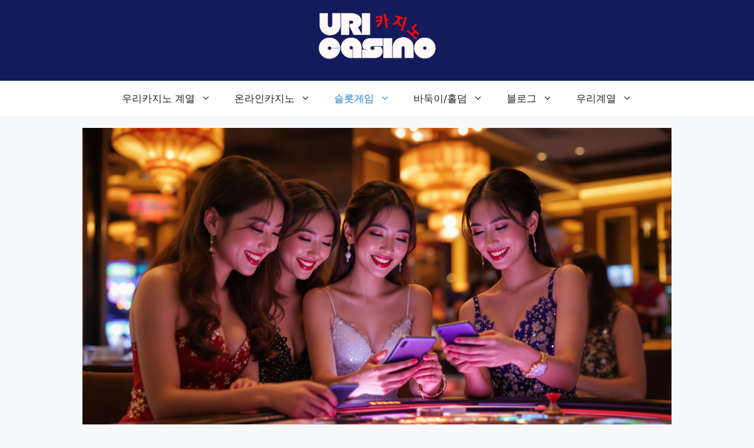

--- FILE ---
content_type: text/html; charset=UTF-8
request_url: https://uri-casino.com/slotgame/
body_size: 55796
content:
<!DOCTYPE html>
<html lang="ko-KR">
<head>
	<meta charset="UTF-8">
	<meta name='robots' content='index, follow, max-image-preview:large, max-snippet:-1, max-video-preview:-1' />
	<style>img:is([sizes="auto" i], [sizes^="auto," i]) { contain-intrinsic-size: 3000px 1500px }</style>
	<meta name="viewport" content="width=device-width, initial-scale=1"><meta property="og:title" content="2025년 추천 슬롯 게임 사이트 BEST 23"/>
<meta property="og:description" content=""/>
<meta property="og:image:alt" content="2024년 추천 슬롯 게임 사이트 BEST 23"/>
<meta property="og:image" content="https://uri-casino.com/wp-content/uploads/2025/01/gmagd9decnrge0cm7t7b8k7fw4.png"/>
<meta property="og:image:width" content="2752" />
<meta property="og:image:height" content="1536" />
<meta property="og:type" content="article"/>
<meta property="og:article:published_time" content="2025-01-07 02:20:17"/>
<meta property="og:article:modified_time" content="2025-01-07 02:34:07"/>
<meta name="twitter:card" content="summary">
<meta name="twitter:title" content="2025년 추천 슬롯 게임 사이트 BEST 23"/>
<meta name="twitter:description" content=""/>
<meta name="twitter:image" content="https://uri-casino.com/wp-content/uploads/2025/01/gmagd9decnrge0cm7t7b8k7fw4.png"/>
<meta name="twitter:image:alt" content="2024년 추천 슬롯 게임 사이트 BEST 23"/>
<meta name="author" content="준영짱"/>

	<!-- This site is optimized with the Yoast SEO Premium plugin v25.3.1 (Yoast SEO v26.3) - https://yoast.com/wordpress/plugins/seo/ -->
	<title>2025년 추천 슬롯 게임 사이트 BEST 23 - 칠가이카지노</title>
	<link rel="canonical" href="https://uri-casino.com/slotgame/" />
	<meta property="og:url" content="https://uri-casino.com/slotgame/" />
	<meta property="og:site_name" content="칠가이카지노" />
	<meta property="article:modified_time" content="2025-01-07T02:34:07+00:00" />
	<meta property="og:image" content="https://uri-casino.com/wp-content/uploads/2025/01/gmagd9decnrge0cm7t7b8k7fw4-1024x572.png" />
	<meta property="og:image:width" content="1024" />
	<meta property="og:image:height" content="572" />
	<meta property="og:image:type" content="image/png" />
	<meta name="twitter:site" content="@dlwnsh0510" />
	<meta name="twitter:label1" content="예상 되는 판독 시간" />
	<meta name="twitter:data1" content="4분" />
	<script type="application/ld+json" class="yoast-schema-graph">{"@context":"https://schema.org","@graph":[{"@type":"WebPage","@id":"https://uri-casino.com/slotgame/","url":"https://uri-casino.com/slotgame/","name":"2025년 추천 슬롯 게임 사이트 BEST 23 - 칠가이카지노","isPartOf":{"@id":"https://uri-casino.com/#website"},"primaryImageOfPage":{"@id":"https://uri-casino.com/slotgame/#primaryimage"},"image":{"@id":"https://uri-casino.com/slotgame/#primaryimage"},"thumbnailUrl":"https://uri-casino.com/wp-content/uploads/2025/01/gmagd9decnrge0cm7t7b8k7fw4.png","datePublished":"2025-01-07T02:20:17+00:00","dateModified":"2025-01-07T02:34:07+00:00","breadcrumb":{"@id":"https://uri-casino.com/slotgame/#breadcrumb"},"inLanguage":"ko-KR","potentialAction":[{"@type":"ReadAction","target":["https://uri-casino.com/slotgame/"]}]},{"@type":"ImageObject","inLanguage":"ko-KR","@id":"https://uri-casino.com/slotgame/#primaryimage","url":"https://uri-casino.com/wp-content/uploads/2025/01/gmagd9decnrge0cm7t7b8k7fw4.png","contentUrl":"https://uri-casino.com/wp-content/uploads/2025/01/gmagd9decnrge0cm7t7b8k7fw4.png","width":2752,"height":1536,"caption":"2024년 추천 슬롯 게임 사이트 BEST 23"},{"@type":"BreadcrumbList","@id":"https://uri-casino.com/slotgame/#breadcrumb","itemListElement":[{"@type":"ListItem","position":1,"name":"Home","item":"https://uri-casino.com/"},{"@type":"ListItem","position":2,"name":"2025년 추천 슬롯 게임 사이트 BEST 23"}]},{"@type":"WebSite","@id":"https://uri-casino.com/#website","url":"https://uri-casino.com/","name":"우리카지노","description":"안전한 카지노사이트 추천","publisher":{"@id":"https://uri-casino.com/#organization"},"alternateName":"우카","potentialAction":[{"@type":"SearchAction","target":{"@type":"EntryPoint","urlTemplate":"https://uri-casino.com/?s={search_term_string}"},"query-input":{"@type":"PropertyValueSpecification","valueRequired":true,"valueName":"search_term_string"}}],"inLanguage":"ko-KR"},{"@type":"Organization","@id":"https://uri-casino.com/#organization","name":"카지노사이트","url":"https://uri-casino.com/","logo":{"@type":"ImageObject","inLanguage":"ko-KR","@id":"https://uri-casino.com/#/schema/logo/image/","url":"https://uri-casino.com/wp-content/uploads/2025/01/cropped-logo_uricasino.png","contentUrl":"https://uri-casino.com/wp-content/uploads/2025/01/cropped-logo_uricasino.png","width":506,"height":203,"caption":"카지노사이트"},"image":{"@id":"https://uri-casino.com/#/schema/logo/image/"},"sameAs":["https://x.com/dlwnsh0510","https://about.me/jangjunyoung771/getstarted","https://www.pinterest.co.kr/uricasino2020/","https://www.youtube.com/channel/UCOwBMpeRKm6GyGFODPqELPA/about","https://disqus.com/by/disqus_xo8POY69kd/","https://www.tumblr.com/ihansangmin","https://www.scoop.it/u/uri-casino","https://about.me/uri-casino"]}]}</script>
	<!-- / Yoast SEO Premium plugin. -->


<link rel='dns-prefetch' href='//www.googletagmanager.com' />
<link rel='stylesheet' id='wp-block-library-css' href='https://uri-casino.com/wp-includes/css/dist/block-library/style.min.css?ver=6.8.3' media='all' />
<style id='classic-theme-styles-inline-css'>
/*! This file is auto-generated */
.wp-block-button__link{color:#fff;background-color:#32373c;border-radius:9999px;box-shadow:none;text-decoration:none;padding:calc(.667em + 2px) calc(1.333em + 2px);font-size:1.125em}.wp-block-file__button{background:#32373c;color:#fff;text-decoration:none}
</style>
<link rel='stylesheet' id='wpzoom-social-icons-block-style-css' href='https://uri-casino.com/wp-content/plugins/social-icons-widget-by-wpzoom/block/dist/style-wpzoom-social-icons.css?ver=4.3.4' media='all' />
<style id='global-styles-inline-css'>
:root{--wp--preset--aspect-ratio--square: 1;--wp--preset--aspect-ratio--4-3: 4/3;--wp--preset--aspect-ratio--3-4: 3/4;--wp--preset--aspect-ratio--3-2: 3/2;--wp--preset--aspect-ratio--2-3: 2/3;--wp--preset--aspect-ratio--16-9: 16/9;--wp--preset--aspect-ratio--9-16: 9/16;--wp--preset--color--black: #000000;--wp--preset--color--cyan-bluish-gray: #abb8c3;--wp--preset--color--white: #ffffff;--wp--preset--color--pale-pink: #f78da7;--wp--preset--color--vivid-red: #cf2e2e;--wp--preset--color--luminous-vivid-orange: #ff6900;--wp--preset--color--luminous-vivid-amber: #fcb900;--wp--preset--color--light-green-cyan: #7bdcb5;--wp--preset--color--vivid-green-cyan: #00d084;--wp--preset--color--pale-cyan-blue: #8ed1fc;--wp--preset--color--vivid-cyan-blue: #0693e3;--wp--preset--color--vivid-purple: #9b51e0;--wp--preset--color--contrast: var(--contrast);--wp--preset--color--contrast-2: var(--contrast-2);--wp--preset--color--contrast-3: var(--contrast-3);--wp--preset--color--base: var(--base);--wp--preset--color--base-2: var(--base-2);--wp--preset--color--base-3: var(--base-3);--wp--preset--color--accent: var(--accent);--wp--preset--gradient--vivid-cyan-blue-to-vivid-purple: linear-gradient(135deg,rgba(6,147,227,1) 0%,rgb(155,81,224) 100%);--wp--preset--gradient--light-green-cyan-to-vivid-green-cyan: linear-gradient(135deg,rgb(122,220,180) 0%,rgb(0,208,130) 100%);--wp--preset--gradient--luminous-vivid-amber-to-luminous-vivid-orange: linear-gradient(135deg,rgba(252,185,0,1) 0%,rgba(255,105,0,1) 100%);--wp--preset--gradient--luminous-vivid-orange-to-vivid-red: linear-gradient(135deg,rgba(255,105,0,1) 0%,rgb(207,46,46) 100%);--wp--preset--gradient--very-light-gray-to-cyan-bluish-gray: linear-gradient(135deg,rgb(238,238,238) 0%,rgb(169,184,195) 100%);--wp--preset--gradient--cool-to-warm-spectrum: linear-gradient(135deg,rgb(74,234,220) 0%,rgb(151,120,209) 20%,rgb(207,42,186) 40%,rgb(238,44,130) 60%,rgb(251,105,98) 80%,rgb(254,248,76) 100%);--wp--preset--gradient--blush-light-purple: linear-gradient(135deg,rgb(255,206,236) 0%,rgb(152,150,240) 100%);--wp--preset--gradient--blush-bordeaux: linear-gradient(135deg,rgb(254,205,165) 0%,rgb(254,45,45) 50%,rgb(107,0,62) 100%);--wp--preset--gradient--luminous-dusk: linear-gradient(135deg,rgb(255,203,112) 0%,rgb(199,81,192) 50%,rgb(65,88,208) 100%);--wp--preset--gradient--pale-ocean: linear-gradient(135deg,rgb(255,245,203) 0%,rgb(182,227,212) 50%,rgb(51,167,181) 100%);--wp--preset--gradient--electric-grass: linear-gradient(135deg,rgb(202,248,128) 0%,rgb(113,206,126) 100%);--wp--preset--gradient--midnight: linear-gradient(135deg,rgb(2,3,129) 0%,rgb(40,116,252) 100%);--wp--preset--font-size--small: 13px;--wp--preset--font-size--medium: 20px;--wp--preset--font-size--large: 36px;--wp--preset--font-size--x-large: 42px;--wp--preset--spacing--20: 0.44rem;--wp--preset--spacing--30: 0.67rem;--wp--preset--spacing--40: 1rem;--wp--preset--spacing--50: 1.5rem;--wp--preset--spacing--60: 2.25rem;--wp--preset--spacing--70: 3.38rem;--wp--preset--spacing--80: 5.06rem;--wp--preset--shadow--natural: 6px 6px 9px rgba(0, 0, 0, 0.2);--wp--preset--shadow--deep: 12px 12px 50px rgba(0, 0, 0, 0.4);--wp--preset--shadow--sharp: 6px 6px 0px rgba(0, 0, 0, 0.2);--wp--preset--shadow--outlined: 6px 6px 0px -3px rgba(255, 255, 255, 1), 6px 6px rgba(0, 0, 0, 1);--wp--preset--shadow--crisp: 6px 6px 0px rgba(0, 0, 0, 1);}:where(.is-layout-flex){gap: 0.5em;}:where(.is-layout-grid){gap: 0.5em;}body .is-layout-flex{display: flex;}.is-layout-flex{flex-wrap: wrap;align-items: center;}.is-layout-flex > :is(*, div){margin: 0;}body .is-layout-grid{display: grid;}.is-layout-grid > :is(*, div){margin: 0;}:where(.wp-block-columns.is-layout-flex){gap: 2em;}:where(.wp-block-columns.is-layout-grid){gap: 2em;}:where(.wp-block-post-template.is-layout-flex){gap: 1.25em;}:where(.wp-block-post-template.is-layout-grid){gap: 1.25em;}.has-black-color{color: var(--wp--preset--color--black) !important;}.has-cyan-bluish-gray-color{color: var(--wp--preset--color--cyan-bluish-gray) !important;}.has-white-color{color: var(--wp--preset--color--white) !important;}.has-pale-pink-color{color: var(--wp--preset--color--pale-pink) !important;}.has-vivid-red-color{color: var(--wp--preset--color--vivid-red) !important;}.has-luminous-vivid-orange-color{color: var(--wp--preset--color--luminous-vivid-orange) !important;}.has-luminous-vivid-amber-color{color: var(--wp--preset--color--luminous-vivid-amber) !important;}.has-light-green-cyan-color{color: var(--wp--preset--color--light-green-cyan) !important;}.has-vivid-green-cyan-color{color: var(--wp--preset--color--vivid-green-cyan) !important;}.has-pale-cyan-blue-color{color: var(--wp--preset--color--pale-cyan-blue) !important;}.has-vivid-cyan-blue-color{color: var(--wp--preset--color--vivid-cyan-blue) !important;}.has-vivid-purple-color{color: var(--wp--preset--color--vivid-purple) !important;}.has-black-background-color{background-color: var(--wp--preset--color--black) !important;}.has-cyan-bluish-gray-background-color{background-color: var(--wp--preset--color--cyan-bluish-gray) !important;}.has-white-background-color{background-color: var(--wp--preset--color--white) !important;}.has-pale-pink-background-color{background-color: var(--wp--preset--color--pale-pink) !important;}.has-vivid-red-background-color{background-color: var(--wp--preset--color--vivid-red) !important;}.has-luminous-vivid-orange-background-color{background-color: var(--wp--preset--color--luminous-vivid-orange) !important;}.has-luminous-vivid-amber-background-color{background-color: var(--wp--preset--color--luminous-vivid-amber) !important;}.has-light-green-cyan-background-color{background-color: var(--wp--preset--color--light-green-cyan) !important;}.has-vivid-green-cyan-background-color{background-color: var(--wp--preset--color--vivid-green-cyan) !important;}.has-pale-cyan-blue-background-color{background-color: var(--wp--preset--color--pale-cyan-blue) !important;}.has-vivid-cyan-blue-background-color{background-color: var(--wp--preset--color--vivid-cyan-blue) !important;}.has-vivid-purple-background-color{background-color: var(--wp--preset--color--vivid-purple) !important;}.has-black-border-color{border-color: var(--wp--preset--color--black) !important;}.has-cyan-bluish-gray-border-color{border-color: var(--wp--preset--color--cyan-bluish-gray) !important;}.has-white-border-color{border-color: var(--wp--preset--color--white) !important;}.has-pale-pink-border-color{border-color: var(--wp--preset--color--pale-pink) !important;}.has-vivid-red-border-color{border-color: var(--wp--preset--color--vivid-red) !important;}.has-luminous-vivid-orange-border-color{border-color: var(--wp--preset--color--luminous-vivid-orange) !important;}.has-luminous-vivid-amber-border-color{border-color: var(--wp--preset--color--luminous-vivid-amber) !important;}.has-light-green-cyan-border-color{border-color: var(--wp--preset--color--light-green-cyan) !important;}.has-vivid-green-cyan-border-color{border-color: var(--wp--preset--color--vivid-green-cyan) !important;}.has-pale-cyan-blue-border-color{border-color: var(--wp--preset--color--pale-cyan-blue) !important;}.has-vivid-cyan-blue-border-color{border-color: var(--wp--preset--color--vivid-cyan-blue) !important;}.has-vivid-purple-border-color{border-color: var(--wp--preset--color--vivid-purple) !important;}.has-vivid-cyan-blue-to-vivid-purple-gradient-background{background: var(--wp--preset--gradient--vivid-cyan-blue-to-vivid-purple) !important;}.has-light-green-cyan-to-vivid-green-cyan-gradient-background{background: var(--wp--preset--gradient--light-green-cyan-to-vivid-green-cyan) !important;}.has-luminous-vivid-amber-to-luminous-vivid-orange-gradient-background{background: var(--wp--preset--gradient--luminous-vivid-amber-to-luminous-vivid-orange) !important;}.has-luminous-vivid-orange-to-vivid-red-gradient-background{background: var(--wp--preset--gradient--luminous-vivid-orange-to-vivid-red) !important;}.has-very-light-gray-to-cyan-bluish-gray-gradient-background{background: var(--wp--preset--gradient--very-light-gray-to-cyan-bluish-gray) !important;}.has-cool-to-warm-spectrum-gradient-background{background: var(--wp--preset--gradient--cool-to-warm-spectrum) !important;}.has-blush-light-purple-gradient-background{background: var(--wp--preset--gradient--blush-light-purple) !important;}.has-blush-bordeaux-gradient-background{background: var(--wp--preset--gradient--blush-bordeaux) !important;}.has-luminous-dusk-gradient-background{background: var(--wp--preset--gradient--luminous-dusk) !important;}.has-pale-ocean-gradient-background{background: var(--wp--preset--gradient--pale-ocean) !important;}.has-electric-grass-gradient-background{background: var(--wp--preset--gradient--electric-grass) !important;}.has-midnight-gradient-background{background: var(--wp--preset--gradient--midnight) !important;}.has-small-font-size{font-size: var(--wp--preset--font-size--small) !important;}.has-medium-font-size{font-size: var(--wp--preset--font-size--medium) !important;}.has-large-font-size{font-size: var(--wp--preset--font-size--large) !important;}.has-x-large-font-size{font-size: var(--wp--preset--font-size--x-large) !important;}
:where(.wp-block-post-template.is-layout-flex){gap: 1.25em;}:where(.wp-block-post-template.is-layout-grid){gap: 1.25em;}
:where(.wp-block-columns.is-layout-flex){gap: 2em;}:where(.wp-block-columns.is-layout-grid){gap: 2em;}
:root :where(.wp-block-pullquote){font-size: 1.5em;line-height: 1.6;}
</style>
<style id='dominant-color-styles-inline-css'>
img[data-dominant-color]:not(.has-transparency) { background-color: var(--dominant-color); }
</style>
<link rel='stylesheet' id='slotsl-css-css' href='https://uri-casino.com/wp-content/plugins/slotslaunch/public/css/slotslaunch-public.css?ver=1.3.9.1' media='all' />
<link rel='stylesheet' id='ez-toc-css' href='https://uri-casino.com/wp-content/plugins/easy-table-of-contents/assets/css/screen.min.css?ver=2.0.72' media='all' />
<style id='ez-toc-inline-css'>
div#ez-toc-container .ez-toc-title {font-size: 120%;}div#ez-toc-container .ez-toc-title {font-weight: 500;}div#ez-toc-container ul li {font-size: 95%;}div#ez-toc-container ul li {font-weight: 500;}div#ez-toc-container nav ul ul li {font-size: 90%;}
.ez-toc-container-direction {direction: ltr;}.ez-toc-counter ul{counter-reset: item ;}.ez-toc-counter nav ul li a::before {content: counters(item, '.', decimal) '. ';display: inline-block;counter-increment: item;flex-grow: 0;flex-shrink: 0;margin-right: .2em; float: left; }.ez-toc-widget-direction {direction: ltr;}.ez-toc-widget-container ul{counter-reset: item ;}.ez-toc-widget-container nav ul li a::before {content: counters(item, '.', decimal) '. ';display: inline-block;counter-increment: item;flex-grow: 0;flex-shrink: 0;margin-right: .2em; float: left; }
</style>
<link rel='stylesheet' id='generate-widget-areas-css' href='https://uri-casino.com/wp-content/themes/generatepress/assets/css/components/widget-areas.min.css?ver=3.5.1' media='all' />
<link rel='stylesheet' id='generate-style-css' href='https://uri-casino.com/wp-content/themes/generatepress/assets/css/main.min.css?ver=3.5.1' media='all' />
<style id='generate-style-inline-css'>
body{background-color:var(--base-2);color:var(--contrast);}a{color:var(--accent);}a{text-decoration:underline;}.entry-title a, .site-branding a, a.button, .wp-block-button__link, .main-navigation a{text-decoration:none;}a:hover, a:focus, a:active{color:var(--contrast);}.grid-container{max-width:1000px;}.wp-block-group__inner-container{max-width:1000px;margin-left:auto;margin-right:auto;}.site-header .header-image{width:200px;}.generate-back-to-top{font-size:20px;border-radius:3px;position:fixed;bottom:30px;right:30px;line-height:40px;width:40px;text-align:center;z-index:10;transition:opacity 300ms ease-in-out;opacity:0.1;transform:translateY(1000px);}.generate-back-to-top__show{opacity:1;transform:translateY(0);}:root{--contrast:#222222;--contrast-2:#575760;--contrast-3:#b2b2be;--base:#f0f0f0;--base-2:#f7f8f9;--base-3:#ffffff;--accent:#197dd3;}:root .has-contrast-color{color:var(--contrast);}:root .has-contrast-background-color{background-color:var(--contrast);}:root .has-contrast-2-color{color:var(--contrast-2);}:root .has-contrast-2-background-color{background-color:var(--contrast-2);}:root .has-contrast-3-color{color:var(--contrast-3);}:root .has-contrast-3-background-color{background-color:var(--contrast-3);}:root .has-base-color{color:var(--base);}:root .has-base-background-color{background-color:var(--base);}:root .has-base-2-color{color:var(--base-2);}:root .has-base-2-background-color{background-color:var(--base-2);}:root .has-base-3-color{color:var(--base-3);}:root .has-base-3-background-color{background-color:var(--base-3);}:root .has-accent-color{color:var(--accent);}:root .has-accent-background-color{background-color:var(--accent);}.main-navigation a, .main-navigation .menu-toggle, .main-navigation .menu-bar-items{font-size:17px;}.top-bar{background-color:#636363;color:#ffffff;}.top-bar a{color:#ffffff;}.top-bar a:hover{color:#303030;}.site-header{background-color:#141b5a;}.main-title a,.main-title a:hover{color:var(--contrast);}.site-description{color:var(--contrast-2);}.main-navigation,.main-navigation ul ul{background-color:var(--base-3);}.main-navigation .main-nav ul li a, .main-navigation .menu-toggle, .main-navigation .menu-bar-items{color:var(--contrast);}.main-navigation .main-nav ul li:not([class*="current-menu-"]):hover > a, .main-navigation .main-nav ul li:not([class*="current-menu-"]):focus > a, .main-navigation .main-nav ul li.sfHover:not([class*="current-menu-"]) > a, .main-navigation .menu-bar-item:hover > a, .main-navigation .menu-bar-item.sfHover > a{color:var(--accent);}button.menu-toggle:hover,button.menu-toggle:focus{color:var(--contrast);}.main-navigation .main-nav ul li[class*="current-menu-"] > a{color:var(--accent);}.navigation-search input[type="search"],.navigation-search input[type="search"]:active, .navigation-search input[type="search"]:focus, .main-navigation .main-nav ul li.search-item.active > a, .main-navigation .menu-bar-items .search-item.active > a{color:var(--accent);}.main-navigation ul ul{background-color:var(--base);}.separate-containers .inside-article, .separate-containers .comments-area, .separate-containers .page-header, .one-container .container, .separate-containers .paging-navigation, .inside-page-header{background-color:var(--base-3);}.entry-title a{color:var(--contrast);}.entry-title a:hover{color:var(--contrast-2);}.entry-meta{color:var(--contrast-2);}.sidebar .widget{background-color:var(--base-3);}.footer-widgets{background-color:var(--base-3);}.site-info{background-color:var(--base-3);}input[type="text"],input[type="email"],input[type="url"],input[type="password"],input[type="search"],input[type="tel"],input[type="number"],textarea,select{color:var(--contrast);background-color:var(--base-2);border-color:var(--base);}input[type="text"]:focus,input[type="email"]:focus,input[type="url"]:focus,input[type="password"]:focus,input[type="search"]:focus,input[type="tel"]:focus,input[type="number"]:focus,textarea:focus,select:focus{color:var(--contrast);background-color:var(--base-2);border-color:var(--contrast-3);}button,html input[type="button"],input[type="reset"],input[type="submit"],a.button,a.wp-block-button__link:not(.has-background){color:#ffffff;background-color:#55555e;}button:hover,html input[type="button"]:hover,input[type="reset"]:hover,input[type="submit"]:hover,a.button:hover,button:focus,html input[type="button"]:focus,input[type="reset"]:focus,input[type="submit"]:focus,a.button:focus,a.wp-block-button__link:not(.has-background):active,a.wp-block-button__link:not(.has-background):focus,a.wp-block-button__link:not(.has-background):hover{color:#ffffff;background-color:#3f4047;}a.generate-back-to-top{background-color:rgba( 0,0,0,0.4 );color:#ffffff;}a.generate-back-to-top:hover,a.generate-back-to-top:focus{background-color:rgba( 0,0,0,0.6 );color:#ffffff;}:root{--gp-search-modal-bg-color:var(--base-3);--gp-search-modal-text-color:var(--contrast);--gp-search-modal-overlay-bg-color:rgba(0,0,0,0.2);}@media (max-width:768px){.main-navigation .menu-bar-item:hover > a, .main-navigation .menu-bar-item.sfHover > a{background:none;color:var(--contrast);}}.nav-below-header .main-navigation .inside-navigation.grid-container, .nav-above-header .main-navigation .inside-navigation.grid-container{padding:0px 20px 0px 20px;}.site-main .wp-block-group__inner-container{padding:40px;}.separate-containers .paging-navigation{padding-top:20px;padding-bottom:20px;}.entry-content .alignwide, body:not(.no-sidebar) .entry-content .alignfull{margin-left:-40px;width:calc(100% + 80px);max-width:calc(100% + 80px);}.rtl .menu-item-has-children .dropdown-menu-toggle{padding-left:20px;}.rtl .main-navigation .main-nav ul li.menu-item-has-children > a{padding-right:20px;}@media (max-width:768px){.separate-containers .inside-article, .separate-containers .comments-area, .separate-containers .page-header, .separate-containers .paging-navigation, .one-container .site-content, .inside-page-header{padding:30px;}.site-main .wp-block-group__inner-container{padding:30px;}.inside-top-bar{padding-right:30px;padding-left:30px;}.inside-header{padding-right:30px;padding-left:30px;}.widget-area .widget{padding-top:30px;padding-right:30px;padding-bottom:30px;padding-left:30px;}.footer-widgets-container{padding-top:30px;padding-right:30px;padding-bottom:30px;padding-left:30px;}.inside-site-info{padding-right:30px;padding-left:30px;}.entry-content .alignwide, body:not(.no-sidebar) .entry-content .alignfull{margin-left:-30px;width:calc(100% + 60px);max-width:calc(100% + 60px);}.one-container .site-main .paging-navigation{margin-bottom:20px;}}/* End cached CSS */.is-right-sidebar{width:30%;}.is-left-sidebar{width:30%;}.site-content .content-area{width:70%;}@media (max-width:768px){.main-navigation .menu-toggle,.sidebar-nav-mobile:not(#sticky-placeholder){display:block;}.main-navigation ul,.gen-sidebar-nav,.main-navigation:not(.slideout-navigation):not(.toggled) .main-nav > ul,.has-inline-mobile-toggle #site-navigation .inside-navigation > *:not(.navigation-search):not(.main-nav){display:none;}.nav-align-right .inside-navigation,.nav-align-center .inside-navigation{justify-content:space-between;}}
</style>
<link rel='stylesheet' id='wpzoom-social-icons-socicon-css' href='https://uri-casino.com/wp-content/plugins/social-icons-widget-by-wpzoom/assets/css/wpzoom-socicon.css?ver=1734764561' media='all' />
<link rel='stylesheet' id='wpzoom-social-icons-genericons-css' href='https://uri-casino.com/wp-content/plugins/social-icons-widget-by-wpzoom/assets/css/genericons.css?ver=1734764561' media='all' />
<link rel='stylesheet' id='wpzoom-social-icons-academicons-css' href='https://uri-casino.com/wp-content/plugins/social-icons-widget-by-wpzoom/assets/css/academicons.min.css?ver=1734764561' media='all' />
<link rel='stylesheet' id='wpzoom-social-icons-font-awesome-3-css' href='https://uri-casino.com/wp-content/plugins/social-icons-widget-by-wpzoom/assets/css/font-awesome-3.min.css?ver=1734764561' media='all' />
<link rel='stylesheet' id='dashicons-css' href='https://uri-casino.com/wp-includes/css/dashicons.min.css?ver=6.8.3' media='all' />
<link rel='stylesheet' id='wpzoom-social-icons-styles-css' href='https://uri-casino.com/wp-content/plugins/social-icons-widget-by-wpzoom/assets/css/wpzoom-social-icons-styles.css?ver=1734764561' media='all' />
<link rel='preload' as='font'  id='wpzoom-social-icons-font-academicons-woff2-css' href='https://uri-casino.com/wp-content/plugins/social-icons-widget-by-wpzoom/assets/font/academicons.woff2?v=1.9.2' type='font/woff2' crossorigin />
<link rel='preload' as='font'  id='wpzoom-social-icons-font-fontawesome-3-woff2-css' href='https://uri-casino.com/wp-content/plugins/social-icons-widget-by-wpzoom/assets/font/fontawesome-webfont.woff2?v=4.7.0' type='font/woff2' crossorigin />
<link rel='preload' as='font'  id='wpzoom-social-icons-font-genericons-woff-css' href='https://uri-casino.com/wp-content/plugins/social-icons-widget-by-wpzoom/assets/font/Genericons.woff' type='font/woff' crossorigin />
<link rel='preload' as='font'  id='wpzoom-social-icons-font-socicon-woff2-css' href='https://uri-casino.com/wp-content/plugins/social-icons-widget-by-wpzoom/assets/font/socicon.woff2?v=4.3.4' type='font/woff2' crossorigin />
<script id="web-worker-offloading-js-before">
window.partytown = {...(window.partytown || {}), ...{"lib":"\/wp-content\/plugins\/web-worker-offloading\/build\/","globalFns":["gtag","wp_has_consent"],"forward":["dataLayer.push","gtag"],"mainWindowAccessors":["_googlesitekitConsentCategoryMap","_googlesitekitConsents","wp_consent_type","wp_fallback_consent_type","wp_has_consent","waitfor_consent_hook"]}};
</script>
<script id="web-worker-offloading-js-after">
/* Partytown 0.10.2-dev1727590485751 - MIT builder.io */
const t={preserveBehavior:!1},e=e=>{if("string"==typeof e)return[e,t];const[n,r=t]=e;return[n,{...t,...r}]},n=Object.freeze((()=>{const t=new Set;let e=[];do{Object.getOwnPropertyNames(e).forEach((n=>{"function"==typeof e[n]&&t.add(n)}))}while((e=Object.getPrototypeOf(e))!==Object.prototype);return Array.from(t)})());!function(t,r,o,i,a,s,c,d,l,p,u=t,f){function h(){f||(f=1,"/"==(c=(s.lib||"/~partytown/")+(s.debug?"debug/":""))[0]&&(l=r.querySelectorAll('script[type="text/partytown"]'),i!=t?i.dispatchEvent(new CustomEvent("pt1",{detail:t})):(d=setTimeout(v,999999999),r.addEventListener("pt0",w),a?y(1):o.serviceWorker?o.serviceWorker.register(c+(s.swPath||"partytown-sw.js"),{scope:c}).then((function(t){t.active?y():t.installing&&t.installing.addEventListener("statechange",(function(t){"activated"==t.target.state&&y()}))}),console.error):v())))}function y(e){p=r.createElement(e?"script":"iframe"),t._pttab=Date.now(),e||(p.style.display="block",p.style.width="0",p.style.height="0",p.style.border="0",p.style.visibility="hidden",p.setAttribute("aria-hidden",!0)),p.src=c+"partytown-"+(e?"atomics.js?v=0.10.2-dev1727590485751":"sandbox-sw.html?"+t._pttab),r.querySelector(s.sandboxParent||"body").appendChild(p)}function v(n,o){for(w(),i==t&&(s.forward||[]).map((function(n){const[r]=e(n);delete t[r.split(".")[0]]})),n=0;n<l.length;n++)(o=r.createElement("script")).innerHTML=l[n].innerHTML,o.nonce=s.nonce,r.head.appendChild(o);p&&p.parentNode.removeChild(p)}function w(){clearTimeout(d)}s=t.partytown||{},i==t&&(s.forward||[]).map((function(r){const[o,{preserveBehavior:i}]=e(r);u=t,o.split(".").map((function(e,r,o){var a;u=u[o[r]]=r+1<o.length?u[o[r]]||(a=o[r+1],n.includes(a)?[]:{}):(()=>{let e=null;if(i){const{methodOrProperty:n,thisObject:r}=((t,e)=>{let n=t;for(let t=0;t<e.length-1;t+=1)n=n[e[t]];return{thisObject:n,methodOrProperty:e.length>0?n[e[e.length-1]]:void 0}})(t,o);"function"==typeof n&&(e=(...t)=>n.apply(r,...t))}return function(){let n;return e&&(n=e(arguments)),(t._ptf=t._ptf||[]).push(o,arguments),n}})()}))})),"complete"==r.readyState?h():(t.addEventListener("DOMContentLoaded",h),t.addEventListener("load",h))}(window,document,navigator,top,window.crossOriginIsolated);
</script>
<script src="https://uri-casino.com/wp-includes/js/jquery/jquery.min.js?ver=3.7.1" id="jquery-core-js"></script>
<script src="https://uri-casino.com/wp-includes/js/jquery/jquery-migrate.min.js?ver=3.4.1" id="jquery-migrate-js"></script>

<!-- Site Kit에서 추가한 Google 태그(gtag.js) 스니펫 -->
<!-- Site Kit에 의해 추가된 Google Analytics 스니펫 -->
<script type="text/partytown" src="https://www.googletagmanager.com/gtag/js?id=GT-MKTX7PJ4" id="google_gtagjs-js" async></script>
<script id="google_gtagjs-js-after" type="text/partytown">
window.dataLayer = window.dataLayer || [];function gtag(){dataLayer.push(arguments);}
gtag("set","linker",{"domains":["uri-casino.com"]});
gtag("js", new Date());
gtag("set", "developer_id.dZTNiMT", true);
gtag("config", "GT-MKTX7PJ4", {"googlesitekit_post_type":"page"});
 window._googlesitekit = window._googlesitekit || {}; window._googlesitekit.throttledEvents = []; window._googlesitekit.gtagEvent = (name, data) => { var key = JSON.stringify( { name, data } ); if ( !! window._googlesitekit.throttledEvents[ key ] ) { return; } window._googlesitekit.throttledEvents[ key ] = true; setTimeout( () => { delete window._googlesitekit.throttledEvents[ key ]; }, 5 ); gtag( "event", name, { ...data, event_source: "site-kit" } ); };
</script>
<link rel="https://api.w.org/" href="https://uri-casino.com/wp-json/" /><link rel="alternate" title="JSON" type="application/json" href="https://uri-casino.com/wp-json/wp/v2/pages/33742" /><link rel="EditURI" type="application/rsd+xml" title="RSD" href="https://uri-casino.com/xmlrpc.php?rsd" />
<link rel="alternate" title="oEmbed (JSON)" type="application/json+oembed" href="https://uri-casino.com/wp-json/oembed/1.0/embed?url=https%3A%2F%2Furi-casino.com%2Fslotgame%2F" />
<link rel="alternate" title="oEmbed (XML)" type="text/xml+oembed" href="https://uri-casino.com/wp-json/oembed/1.0/embed?url=https%3A%2F%2Furi-casino.com%2Fslotgame%2F&#038;format=xml" />
<meta name="generator" content="auto-sizes 1.4.0">
<meta name="generator" content="dominant-color-images 1.2.0">
<meta name="generator" content="Site Kit by Google 1.165.0" /><!-- Generated by Jetpack Social -->
<meta property="og:title" content="2025년 추천 슬롯 게임 사이트 BEST 23">
<meta property="og:url" content="https://uri-casino.com/slotgame/">
<meta property="og:description" content="🎰 2025년 슬롯 게임 사이트 추천 BEST 23 🎰 슬롯 게임을 즐겨라! 어디에서? 📍 안녕하세요, 게임을 사랑하는 여러분! 혹시 2024년 시작과 함께 슬롯 게임을 해볼 만한 믿음직한 사이트를 찾고 계신가요? 다양…">
<meta property="og:image" content="https://uri-casino.com/wp-content/uploads/2025/01/gmagd9decnrge0cm7t7b8k7fw4.png">
<meta property="og:image:width" content="1200">
<meta property="og:image:height" content="670">
<meta name="twitter:image" content="https://uri-casino.com/wp-content/uploads/2025/01/gmagd9decnrge0cm7t7b8k7fw4.png">
<meta name="twitter:card" content="summary_large_image">
<!-- / Jetpack Social -->
<meta name="generator" content="performance-lab 4.0.0; plugins: auto-sizes, dominant-color-images, embed-optimizer, image-prioritizer, performant-translations, speculation-rules, web-worker-offloading, webp-uploads">
<meta name="generator" content="performant-translations 1.2.0">
<meta name="generator" content="web-worker-offloading 0.2.0">
<meta name="generator" content="webp-uploads 2.5.0">
<meta name="generator" content="speculation-rules 1.4.0">
<meta name="generator" content="optimization-detective 1.0.0-beta2; rest_api_unavailable">
<meta name="generator" content="embed-optimizer 1.0.0-beta1">
<meta name="generator" content="image-prioritizer 1.0.0-beta1">
<link rel="icon" href="https://uri-casino.com/wp-content/uploads/2023/05/cropped-cropped-favicon-1-1-32x32-1-32x32.png" sizes="32x32" />
<link rel="icon" href="https://uri-casino.com/wp-content/uploads/2023/05/cropped-cropped-favicon-1-1-32x32-1-192x192.png" sizes="192x192" />
<link rel="apple-touch-icon" href="https://uri-casino.com/wp-content/uploads/2023/05/cropped-cropped-favicon-1-1-32x32-1-180x180.png" />
<meta name="msapplication-TileImage" content="https://uri-casino.com/wp-content/uploads/2023/05/cropped-cropped-favicon-1-1-32x32-1-270x270.png" />
		<style id="wp-custom-css">
			.wp-block-image.size-full {
    margin: 2rem 0;
}		</style>
		</head>

<body class="wp-singular page-template-default page page-id-33742 wp-custom-logo wp-embed-responsive wp-theme-generatepress right-sidebar nav-below-header separate-containers header-aligned-center dropdown-hover featured-image-active" itemtype="https://schema.org/WebPage" itemscope>
	<a class="screen-reader-text skip-link" href="#content" title="Skip to content">Skip to content</a>		<header class="site-header" id="masthead" aria-label="Site"  itemtype="https://schema.org/WPHeader" itemscope>
			<div class="inside-header grid-container">
				<div class="site-logo">
					<a href="https://uri-casino.com/" rel="home">
						<img  class="header-image is-logo-image" alt="칠가이카지노" src="https://uri-casino.com/wp-content/uploads/2025/01/cropped-logo_uricasino.png" width="506" height="203" />
					</a>
				</div>			<div class="header-widget">
				<aside id="block-27" class="widget inner-padding widget_block"><div class="wp-widget-group__inner-blocks">
<figure class="wp-block-gallery has-nested-images columns-default is-cropped wp-block-gallery-2 is-layout-flex wp-block-gallery-is-layout-flex"></figure>
</div></aside>			</div>
						</div>
		</header>
				<nav class="main-navigation nav-align-center sub-menu-right" id="site-navigation" aria-label="Primary"  itemtype="https://schema.org/SiteNavigationElement" itemscope>
			<div class="inside-navigation grid-container">
								<button class="menu-toggle" aria-controls="primary-menu" aria-expanded="false">
					<span class="gp-icon icon-menu-bars"><svg viewBox="0 0 512 512" aria-hidden="true" xmlns="http://www.w3.org/2000/svg" width="1em" height="1em"><path d="M0 96c0-13.255 10.745-24 24-24h464c13.255 0 24 10.745 24 24s-10.745 24-24 24H24c-13.255 0-24-10.745-24-24zm0 160c0-13.255 10.745-24 24-24h464c13.255 0 24 10.745 24 24s-10.745 24-24 24H24c-13.255 0-24-10.745-24-24zm0 160c0-13.255 10.745-24 24-24h464c13.255 0 24 10.745 24 24s-10.745 24-24 24H24c-13.255 0-24-10.745-24-24z" /></svg><svg viewBox="0 0 512 512" aria-hidden="true" xmlns="http://www.w3.org/2000/svg" width="1em" height="1em"><path d="M71.029 71.029c9.373-9.372 24.569-9.372 33.942 0L256 222.059l151.029-151.03c9.373-9.372 24.569-9.372 33.942 0 9.372 9.373 9.372 24.569 0 33.942L289.941 256l151.03 151.029c9.372 9.373 9.372 24.569 0 33.942-9.373 9.372-24.569 9.372-33.942 0L256 289.941l-151.029 151.03c-9.373 9.372-24.569 9.372-33.942 0-9.372-9.373-9.372-24.569 0-33.942L222.059 256 71.029 104.971c-9.372-9.373-9.372-24.569 0-33.942z" /></svg></span><span class="mobile-menu">Menu</span>				</button>
				<div id="primary-menu" class="main-nav"><ul id="menu-main_menu" class=" menu sf-menu"><li id="menu-item-5" class="menu-item menu-item-type-custom menu-item-object-custom menu-item-has-children menu-item-5"><a href="#">우리카지노 계열<span role="presentation" class="dropdown-menu-toggle"><span class="gp-icon icon-arrow"><svg viewBox="0 0 330 512" aria-hidden="true" xmlns="http://www.w3.org/2000/svg" width="1em" height="1em"><path d="M305.913 197.085c0 2.266-1.133 4.815-2.833 6.514L171.087 335.593c-1.7 1.7-4.249 2.832-6.515 2.832s-4.815-1.133-6.515-2.832L26.064 203.599c-1.7-1.7-2.832-4.248-2.832-6.514s1.132-4.816 2.832-6.515l14.162-14.163c1.7-1.699 3.966-2.832 6.515-2.832 2.266 0 4.815 1.133 6.515 2.832l111.316 111.317 111.316-111.317c1.7-1.699 4.249-2.832 6.515-2.832s4.815 1.133 6.515 2.832l14.162 14.163c1.7 1.7 2.833 4.249 2.833 6.515z" /></svg></span></span></a>
<ul class="sub-menu">
	<li id="menu-item-3623" class="menu-item menu-item-type-post_type menu-item-object-page menu-item-3623"><a href="https://uri-casino.com/free/">프리카지노</a></li>
	<li id="menu-item-4098" class="menu-item menu-item-type-post_type menu-item-object-page menu-item-4098"><a href="https://uri-casino.com/rosecasino/">로즈카지노</a></li>
	<li id="menu-item-55" class="menu-item menu-item-type-post_type menu-item-object-page menu-item-55"><a href="https://uri-casino.com/meritcasino/">메리트카지노 고액전용 카지노사이트</a></li>
	<li id="menu-item-49" class="menu-item menu-item-type-post_type menu-item-object-page menu-item-49"><a href="https://uri-casino.com/sandscasino/">샌즈카지노</a></li>
	<li id="menu-item-4123" class="menu-item menu-item-type-post_type menu-item-object-page menu-item-4123"><a href="https://uri-casino.com/spacemancasino/">스페이스맨카지노</a></li>
	<li id="menu-item-56" class="menu-item menu-item-type-post_type menu-item-object-page menu-item-56"><a href="https://uri-casino.com/wandacasino/">완다카지노</a></li>
	<li id="menu-item-54" class="menu-item menu-item-type-post_type menu-item-object-page menu-item-54"><a href="https://uri-casino.com/thekingpluscasino/">더킹플러스카지노</a></li>
	<li id="menu-item-53" class="menu-item menu-item-type-post_type menu-item-object-page menu-item-53"><a href="https://uri-casino.com/thezonecasino/">더존 카지노</a></li>
	<li id="menu-item-52" class="menu-item menu-item-type-post_type menu-item-object-page menu-item-52"><a href="https://uri-casino.com/firstcasino/">퍼스트카지노</a></li>
	<li id="menu-item-51" class="menu-item menu-item-type-post_type menu-item-object-page menu-item-51"><a href="https://uri-casino.com/coincasino/">코인카지노</a></li>
</ul>
</li>
<li id="menu-item-46" class="menu-item menu-item-type-custom menu-item-object-custom menu-item-has-children menu-item-46"><a href="#">온라인카지노<span role="presentation" class="dropdown-menu-toggle"><span class="gp-icon icon-arrow"><svg viewBox="0 0 330 512" aria-hidden="true" xmlns="http://www.w3.org/2000/svg" width="1em" height="1em"><path d="M305.913 197.085c0 2.266-1.133 4.815-2.833 6.514L171.087 335.593c-1.7 1.7-4.249 2.832-6.515 2.832s-4.815-1.133-6.515-2.832L26.064 203.599c-1.7-1.7-2.832-4.248-2.832-6.514s1.132-4.816 2.832-6.515l14.162-14.163c1.7-1.699 3.966-2.832 6.515-2.832 2.266 0 4.815 1.133 6.515 2.832l111.316 111.317 111.316-111.317c1.7-1.699 4.249-2.832 6.515-2.832s4.815 1.133 6.515 2.832l14.162 14.163c1.7 1.7 2.833 4.249 2.833 6.515z" /></svg></span></span></a>
<ul class="sub-menu">
	<li id="menu-item-62" class="menu-item menu-item-type-post_type menu-item-object-page menu-item-62"><a href="https://uri-casino.com/heracasino/">헤라카지노</a></li>
	<li id="menu-item-58" class="menu-item menu-item-type-post_type menu-item-object-page menu-item-58"><a href="https://uri-casino.com/sol-casino/">솔카지노</a></li>
	<li id="menu-item-61" class="menu-item menu-item-type-post_type menu-item-object-page menu-item-61"><a href="https://uri-casino.com/pluscasino/">플러스카지노</a></li>
	<li id="menu-item-4020" class="menu-item menu-item-type-post_type menu-item-object-page menu-item-4020"><a href="https://uri-casino.com/cleocasino/">클레오카지노</a></li>
	<li id="menu-item-57" class="menu-item menu-item-type-post_type menu-item-object-page menu-item-57"><a href="https://uri-casino.com/suncitycasino/">선시티카지노</a></li>
	<li id="menu-item-60" class="menu-item menu-item-type-post_type menu-item-object-page menu-item-60"><a href="https://uri-casino.com/pharaohcasino/">파라오카지노</a></li>
	<li id="menu-item-3939" class="menu-item menu-item-type-post_type menu-item-object-page menu-item-3939"><a href="https://uri-casino.com/racasino/">라카지노</a></li>
	<li id="menu-item-23257" class="menu-item menu-item-type-post_type menu-item-object-page menu-item-23257"><a href="https://uri-casino.com/evolution/">에볼루션 카지노</a></li>
	<li id="menu-item-3950" class="menu-item menu-item-type-post_type menu-item-object-page menu-item-3950"><a href="https://uri-casino.com/lightning/">에볼루션 라이트닝카지노</a></li>
</ul>
</li>
<li id="menu-item-33746" class="menu-item menu-item-type-post_type menu-item-object-page current-menu-item page_item page-item-33742 current_page_item menu-item-has-children menu-item-33746"><a href="https://uri-casino.com/slotgame/" aria-current="page">슬롯게임<span role="presentation" class="dropdown-menu-toggle"><span class="gp-icon icon-arrow"><svg viewBox="0 0 330 512" aria-hidden="true" xmlns="http://www.w3.org/2000/svg" width="1em" height="1em"><path d="M305.913 197.085c0 2.266-1.133 4.815-2.833 6.514L171.087 335.593c-1.7 1.7-4.249 2.832-6.515 2.832s-4.815-1.133-6.515-2.832L26.064 203.599c-1.7-1.7-2.832-4.248-2.832-6.514s1.132-4.816 2.832-6.515l14.162-14.163c1.7-1.699 3.966-2.832 6.515-2.832 2.266 0 4.815 1.133 6.515 2.832l111.316 111.317 111.316-111.317c1.7-1.699 4.249-2.832 6.515-2.832s4.815 1.133 6.515 2.832l14.162 14.163c1.7 1.7 2.833 4.249 2.833 6.515z" /></svg></span></span></a>
<ul class="sub-menu">
	<li id="menu-item-23172" class="menu-item menu-item-type-post_type menu-item-object-page menu-item-23172"><a href="https://uri-casino.com/free-slots/">무료슬롯게임</a></li>
	<li id="menu-item-3734" class="menu-item menu-item-type-taxonomy menu-item-object-category menu-item-3734"><a href="https://uri-casino.com/category/legend/">레전드영상</a></li>
</ul>
</li>
<li id="menu-item-21859" class="menu-item menu-item-type-custom menu-item-object-custom menu-item-has-children menu-item-21859"><a href="#">바둑이/홀덤<span role="presentation" class="dropdown-menu-toggle"><span class="gp-icon icon-arrow"><svg viewBox="0 0 330 512" aria-hidden="true" xmlns="http://www.w3.org/2000/svg" width="1em" height="1em"><path d="M305.913 197.085c0 2.266-1.133 4.815-2.833 6.514L171.087 335.593c-1.7 1.7-4.249 2.832-6.515 2.832s-4.815-1.133-6.515-2.832L26.064 203.599c-1.7-1.7-2.832-4.248-2.832-6.514s1.132-4.816 2.832-6.515l14.162-14.163c1.7-1.699 3.966-2.832 6.515-2.832 2.266 0 4.815 1.133 6.515 2.832l111.316 111.317 111.316-111.317c1.7-1.699 4.249-2.832 6.515-2.832s4.815 1.133 6.515 2.832l14.162 14.163c1.7 1.7 2.833 4.249 2.833 6.515z" /></svg></span></span></a>
<ul class="sub-menu">
	<li id="menu-item-21891" class="menu-item menu-item-type-post_type menu-item-object-page menu-item-21891"><a href="https://uri-casino.com/%ec%b6%94%ec%b2%9c-%eb%b0%94%eb%91%91%ec%9d%b4-%ea%b2%8c%ec%9e%84-%ec%82%ac%ec%9d%b4%ed%8a%b8-top-10/">바둑이게임</a></li>
	<li id="menu-item-21904" class="menu-item menu-item-type-post_type menu-item-object-page menu-item-21904"><a href="https://uri-casino.com/holdem/">홀덤 사이트</a></li>
</ul>
</li>
<li id="menu-item-48" class="menu-item menu-item-type-custom menu-item-object-custom menu-item-has-children menu-item-48"><a href="#">블로그<span role="presentation" class="dropdown-menu-toggle"><span class="gp-icon icon-arrow"><svg viewBox="0 0 330 512" aria-hidden="true" xmlns="http://www.w3.org/2000/svg" width="1em" height="1em"><path d="M305.913 197.085c0 2.266-1.133 4.815-2.833 6.514L171.087 335.593c-1.7 1.7-4.249 2.832-6.515 2.832s-4.815-1.133-6.515-2.832L26.064 203.599c-1.7-1.7-2.832-4.248-2.832-6.514s1.132-4.816 2.832-6.515l14.162-14.163c1.7-1.699 3.966-2.832 6.515-2.832 2.266 0 4.815 1.133 6.515 2.832l111.316 111.317 111.316-111.317c1.7-1.699 4.249-2.832 6.515-2.832s4.815 1.133 6.515 2.832l14.162 14.163c1.7 1.7 2.833 4.249 2.833 6.515z" /></svg></span></span></a>
<ul class="sub-menu">
	<li id="menu-item-78" class="menu-item menu-item-type-taxonomy menu-item-object-category menu-item-78"><a href="https://uri-casino.com/category/%ec%b9%b4%ec%a7%80%eb%85%b8/">카지노</a></li>
	<li id="menu-item-81" class="menu-item menu-item-type-taxonomy menu-item-object-category menu-item-81"><a href="https://uri-casino.com/category/%ec%b9%b4%ec%a7%80%eb%85%b8%ec%a0%84%eb%9e%b5/">카지노전략</a></li>
	<li id="menu-item-79" class="menu-item menu-item-type-taxonomy menu-item-object-category menu-item-79"><a href="https://uri-casino.com/category/%ec%b9%b4%ec%a7%80%eb%85%b8%ea%b2%8c%ec%9e%84/">카지노게임</a></li>
	<li id="menu-item-32750" class="menu-item menu-item-type-taxonomy menu-item-object-category menu-item-32750"><a href="https://uri-casino.com/category/%eb%b0%94%ec%b9%b4%eb%9d%bc%ec%82%ac%ec%9d%b4%ed%8a%b8/">바카라사이트</a></li>
	<li id="menu-item-76" class="menu-item menu-item-type-taxonomy menu-item-object-category menu-item-76"><a href="https://uri-casino.com/category/%ec%98%a8%eb%9d%bc%ec%9d%b8%ec%b9%b4%ec%a7%80%eb%85%b8/">온라인카지노</a></li>
	<li id="menu-item-80" class="menu-item menu-item-type-taxonomy menu-item-object-category menu-item-80"><a href="https://uri-casino.com/category/%ec%b9%b4%ec%a7%80%eb%85%b8%ec%82%ac%ec%9d%b4%ed%8a%b8/">카지노사이트</a></li>
	<li id="menu-item-77" class="menu-item menu-item-type-taxonomy menu-item-object-category menu-item-77"><a href="https://uri-casino.com/category/%ec%9a%b0%eb%a6%ac%ec%b9%b4%ec%a7%80%eb%85%b8/">우리카지노</a></li>
	<li id="menu-item-70" class="menu-item menu-item-type-taxonomy menu-item-object-category menu-item-70"><a href="https://uri-casino.com/category/%eb%b0%94%ec%b9%b4%eb%9d%bc/">바카라</a></li>
	<li id="menu-item-72" class="menu-item menu-item-type-taxonomy menu-item-object-category menu-item-72"><a href="https://uri-casino.com/category/%eb%b8%94%eb%9e%99%ec%9e%ad/">블랙잭</a></li>
	<li id="menu-item-69" class="menu-item menu-item-type-taxonomy menu-item-object-category menu-item-69"><a href="https://uri-casino.com/category/%eb%a3%b0%eb%a0%9b/">룰렛</a></li>
	<li id="menu-item-67" class="menu-item menu-item-type-taxonomy menu-item-object-category menu-item-67"><a href="https://uri-casino.com/category/%eb%8b%a4%ec%9d%b4%ec%82%ac%ec%9d%b4/">다이사이</a></li>
	<li id="menu-item-73" class="menu-item menu-item-type-taxonomy menu-item-object-category menu-item-73"><a href="https://uri-casino.com/category/%ec%8a%ac%eb%a1%af%ea%b2%8c%ec%9e%84/">슬롯게임</a></li>
	<li id="menu-item-68" class="menu-item menu-item-type-taxonomy menu-item-object-category menu-item-68"><a href="https://uri-casino.com/category/%eb%9d%bc%ec%9d%b4%eb%b8%8c%ec%b9%b4%ec%a7%80%eb%85%b8/">라이브카지노</a></li>
	<li id="menu-item-75" class="menu-item menu-item-type-taxonomy menu-item-object-category menu-item-75"><a href="https://uri-casino.com/category/%ec%98%a8%eb%9d%bc%ec%9d%b8%eb%b0%94%ec%b9%b4%eb%9d%bc/">온라인바카라</a></li>
	<li id="menu-item-82" class="menu-item menu-item-type-taxonomy menu-item-object-category menu-item-82"><a href="https://uri-casino.com/category/%ed%98%b8%ed%85%94%ec%b9%b4%ec%a7%80%eb%85%b8/">호텔카지노</a></li>
	<li id="menu-item-23542" class="menu-item menu-item-type-taxonomy menu-item-object-category menu-item-23542"><a href="https://uri-casino.com/category/evolutioncasino/">에볼루션카지노</a></li>
	<li id="menu-item-32788" class="menu-item menu-item-type-taxonomy menu-item-object-category menu-item-32788"><a href="https://uri-casino.com/category/google_trends/">구글트렌드</a></li>
</ul>
</li>
<li id="menu-item-25198" class="menu-item menu-item-type-custom menu-item-object-custom menu-item-has-children menu-item-25198"><a href="#">우리계열<span role="presentation" class="dropdown-menu-toggle"><span class="gp-icon icon-arrow"><svg viewBox="0 0 330 512" aria-hidden="true" xmlns="http://www.w3.org/2000/svg" width="1em" height="1em"><path d="M305.913 197.085c0 2.266-1.133 4.815-2.833 6.514L171.087 335.593c-1.7 1.7-4.249 2.832-6.515 2.832s-4.815-1.133-6.515-2.832L26.064 203.599c-1.7-1.7-2.832-4.248-2.832-6.514s1.132-4.816 2.832-6.515l14.162-14.163c1.7-1.699 3.966-2.832 6.515-2.832 2.266 0 4.815 1.133 6.515 2.832l111.316 111.317 111.316-111.317c1.7-1.699 4.249-2.832 6.515-2.832s4.815 1.133 6.515 2.832l14.162 14.163c1.7 1.7 2.833 4.249 2.833 6.515z" /></svg></span></span></a>
<ul class="sub-menu">
	<li id="menu-item-25199" class="menu-item menu-item-type-post_type menu-item-object-post menu-item-25199"><a href="https://uri-casino.com/asiancasino/">아시안 카지노: 아시아 최고의 카지노 가이드</a></li>
	<li id="menu-item-25200" class="menu-item menu-item-type-post_type menu-item-object-page menu-item-25200"><a href="https://uri-casino.com/yescasino/">예스카지노: 최고의 온라인 카지노 경험</a></li>
	<li id="menu-item-25201" class="menu-item menu-item-type-post_type menu-item-object-page menu-item-25201"><a href="https://uri-casino.com/supercasino/">슈퍼카지노: 최고의 온라인 카지노 경험</a></li>
	<li id="menu-item-25202" class="menu-item menu-item-type-post_type menu-item-object-page menu-item-25202"><a href="https://uri-casino.com/worldcasino/">우리카지노 계열 월드카지노: 아시아 최고의 게임 경험</a></li>
</ul>
</li>
</ul></div>			</div>
		</nav>
				<div class="featured-image page-header-image grid-container grid-parent">
			<img width="2752" height="1536" src="https://uri-casino.com/wp-content/uploads/2025/01/gmagd9decnrge0cm7t7b8k7fw4.png" class="attachment-full size-full wp-post-image" alt="2024년 추천 슬롯 게임 사이트 BEST 23" itemprop="image" decoding="async" fetchpriority="high" srcset="https://uri-casino.com/wp-content/uploads/2025/01/gmagd9decnrge0cm7t7b8k7fw4.png 2752w, https://uri-casino.com/wp-content/uploads/2025/01/gmagd9decnrge0cm7t7b8k7fw4-300x167.png 300w, https://uri-casino.com/wp-content/uploads/2025/01/gmagd9decnrge0cm7t7b8k7fw4-1024x572.png 1024w, https://uri-casino.com/wp-content/uploads/2025/01/gmagd9decnrge0cm7t7b8k7fw4-768x429.png 768w, https://uri-casino.com/wp-content/uploads/2025/01/gmagd9decnrge0cm7t7b8k7fw4-1536x857.png 1536w, https://uri-casino.com/wp-content/uploads/2025/01/gmagd9decnrge0cm7t7b8k7fw4-2048x1143.png 2048w" sizes="(max-width: 2752px) 100vw, 2752px" />		</div>
		
	<div class="site grid-container container hfeed" id="page">
				<div class="site-content" id="content">
			
	<div class="content-area" id="primary">
		<main class="site-main" id="main">
			<div class='code-block code-block-2' style='margin: 8px 0; clear: both;'>
<A href="https://uri-casino.com/joy-re" target="_blank"><img src="https://uri-casino.com/wp-content/uploads/2025/01/top_banner_desktop-min.png"></a><br><br>
</div>

<article id="post-33742" class="post-33742 page type-page status-publish has-post-thumbnail" itemtype="https://schema.org/CreativeWork" itemscope>
	<div class="inside-article">
		
			<header class="entry-header">
				<h1 class="entry-title" itemprop="headline">2025년 추천 슬롯 게임 사이트 BEST 23</h1>			</header>

			
		<div class="entry-content" itemprop="text">
			<hr />
<div id="ez-toc-container" class="ez-toc-v2_0_72 counter-hierarchy ez-toc-counter ez-toc-grey ez-toc-container-direction">
<div class="ez-toc-title-container">
<div class='code-block code-block-1' style='margin: 8px 0; clear: both;'>
<A href="https://uri-casino.com/free-re" target="_blank"><img src="https://uri-casino.com/wp-content/uploads/2025/01/프리카지노-1.jpg"></a>
<br>
<A href="https://uri-casino.com/thekingplus-re" target="_blank"><img src="https://uri-casino.com/wp-content/uploads/2025/01/더킹플러스카지노-1.jpg"></a>
<br>
<A href="https://uri-casino.com/hera-re" target="_blank"><img src="https://uri-casino.com/wp-content/uploads/2025/06/파라존카지노.avif"></a>
<br>
<A href="https://uri-casino.com/sol-re" target="_blank"><img src="https://uri-casino.com/wp-content/uploads/2025/01/솔카지노-1.jpg"></a>
<br>
<A href="https://uri-casino.com/ra-re" target="_blank"><img src="https://uri-casino.com/wp-content/uploads/2025/06/768_255.avif"></a>
<br>
<A href="http://uri-casino.com/slotgame-re" target="_blank"><img src="https://uri-casino.com/wp-content/uploads/2025/01/%ED%8C%8C%EB%9D%BC%EC%98%A4%EC%B9%B4%EC%A7%80%EB%85%B8-1.jpg"></a>
<br>
<A href="http://uri-casino.com/bellabet-re" target="_blank"><img src="https://uri-casino.com/wp-content/uploads/2025/07/BELLABET.avif"></a>
<br>
<A href="http://uri-casino.com/betwiz-re" target="_blank"><img src="https://uri-casino.com/wp-content/uploads/2025/07/768x255_betwiz_jpg.avif"></a>
</div>
<p class="ez-toc-title" style="cursor:inherit">Table of Contents</p>
<span class="ez-toc-title-toggle"><a href="#" class="ez-toc-pull-right ez-toc-btn ez-toc-btn-xs ez-toc-btn-default ez-toc-toggle" aria-label="Toggle Table of Content"><span class="ez-toc-js-icon-con"><span class=""><span class="eztoc-hide" style="display:none;">Toggle</span><span class="ez-toc-icon-toggle-span"><svg style="fill: #999;color:#999" xmlns="http://www.w3.org/2000/svg" class="list-377408" width="20px" height="20px" viewBox="0 0 24 24" fill="none"><path d="M6 6H4v2h2V6zm14 0H8v2h12V6zM4 11h2v2H4v-2zm16 0H8v2h12v-2zM4 16h2v2H4v-2zm16 0H8v2h12v-2z" fill="currentColor"></path></svg><svg style="fill: #999;color:#999" class="arrow-unsorted-368013" xmlns="http://www.w3.org/2000/svg" width="10px" height="10px" viewBox="0 0 24 24" version="1.2" baseProfile="tiny"><path d="M18.2 9.3l-6.2-6.3-6.2 6.3c-.2.2-.3.4-.3.7s.1.5.3.7c.2.2.4.3.7.3h11c.3 0 .5-.1.7-.3.2-.2.3-.5.3-.7s-.1-.5-.3-.7zM5.8 14.7l6.2 6.3 6.2-6.3c.2-.2.3-.5.3-.7s-.1-.5-.3-.7c-.2-.2-.4-.3-.7-.3h-11c-.3 0-.5.1-.7.3-.2.2-.3.5-.3.7s.1.5.3.7z"/></svg></span></span></span></a></span></div>
<nav><ul class='ez-toc-list ez-toc-list-level-1 ' ><li class='ez-toc-page-1 ez-toc-heading-level-1'><a class="ez-toc-link ez-toc-heading-1" href="#%F0%9F%8E%B0_2025%EB%85%84_%EC%8A%AC%EB%A1%AF_%EA%B2%8C%EC%9E%84_%EC%82%AC%EC%9D%B4%ED%8A%B8_%EC%B6%94%EC%B2%9C_BEST_23_%F0%9F%8E%B0" title="🎰 2025년 슬롯 게임 사이트 추천 BEST 23 🎰">🎰 2025년 슬롯 게임 사이트 추천 BEST 23 🎰</a><ul class='ez-toc-list-level-2' ><li class='ez-toc-heading-level-2'><a class="ez-toc-link ez-toc-heading-2" href="#%EC%8A%AC%EB%A1%AF_%EA%B2%8C%EC%9E%84%EC%9D%84_%EC%A6%90%EA%B2%A8%EB%9D%BC_%EC%96%B4%EB%94%94%EC%97%90%EC%84%9C_%F0%9F%93%8D" title="슬롯 게임을 즐겨라! 어디에서? 📍">슬롯 게임을 즐겨라! 어디에서? 📍</a></li><li class='ez-toc-page-1 ez-toc-heading-level-2'><a class="ez-toc-link ez-toc-heading-3" href="#%F0%9F%8E%AF_%EB%AF%BF%EA%B3%A0_%EC%A6%90%EA%B8%B8_%EC%88%98_%EC%9E%88%EB%8A%94_%EC%8A%AC%EB%A1%AF_%EA%B2%8C%EC%9E%84_%EC%82%AC%EC%9D%B4%ED%8A%B8_%EB%A6%AC%EC%8A%A4%ED%8A%B8" title="🎯 믿고 즐길 수 있는 슬롯 게임 사이트 리스트!">🎯 믿고 즐길 수 있는 슬롯 게임 사이트 리스트!</a><ul class='ez-toc-list-level-3' ><li class='ez-toc-heading-level-3'><a class="ez-toc-link ez-toc-heading-4" href="#%F0%9F%8C%9F_2025%EB%85%84_%EC%8A%AC%EB%A1%AF_%EA%B2%8C%EC%9E%84_%EC%82%AC%EC%9D%B4%ED%8A%B8_TOP_23_%EC%86%8C%EA%B0%9C" title="🌟 2025년 슬롯 게임 사이트 TOP 23 소개">🌟 2025년 슬롯 게임 사이트 TOP 23 소개</a></li><li class='ez-toc-page-1 ez-toc-heading-level-3'><a class="ez-toc-link ez-toc-heading-5" href="#%F0%9F%A5%87_1_%EC%A1%B0%EC%9D%B4%EC%B9%B4%EC%A7%80%EB%85%B8_%E2%80%93_%EC%B4%88%EC%8B%AC%EC%9E%90%EC%97%90%EA%B2%8C_%EB%94%B1" title="🥇 1. 조이카지노 &#8211; 초심자에게 딱!">🥇 1. 조이카지노 &#8211; 초심자에게 딱!</a></li><li class='ez-toc-page-1 ez-toc-heading-level-3'><a class="ez-toc-link ez-toc-heading-6" href="#%F0%9F%A5%88_2_%ED%94%84%EB%A6%AC%EC%B9%B4%EC%A7%80%EB%85%B8_%E2%80%93_%EB%B3%B4%EB%84%88%EC%8A%A4_%ED%98%9C%ED%83%9D%EC%9D%B4_%EB%84%98%EC%B3%90%EC%9A%94%F0%9F%8E%81" title="🥈 2. 프리카지노 &#8211; 보너스 혜택이 넘쳐요🎁">🥈 2. 프리카지노 &#8211; 보너스 혜택이 넘쳐요🎁</a></li><li class='ez-toc-page-1 ez-toc-heading-level-3'><a class="ez-toc-link ez-toc-heading-7" href="#%F0%9F%A5%89_3_%EB%8D%94%ED%82%B9%ED%94%8C%EB%9F%AC%EC%8A%A4%EC%B9%B4%EC%A7%80%EB%85%B8_%E2%80%93_%EA%B3%A0%EA%B8%89_%EA%B2%8C%EC%9D%B4%EB%A8%B8%EB%A5%BC_%EC%9C%84%ED%95%9C_%ED%94%84%EB%A6%AC%EB%AF%B8%EC%97%84_%EC%98%B5%EC%85%98" title="🥉 3. 더킹플러스카지노 &#8211; 고급 게이머를 위한 프리미엄 옵션">🥉 3. 더킹플러스카지노 &#8211; 고급 게이머를 위한 프리미엄 옵션</a></li><li class='ez-toc-page-1 ez-toc-heading-level-3'><a class="ez-toc-link ez-toc-heading-8" href="#%F0%9F%92%8E_4_%ED%8C%8C%EB%9D%BC%EC%A1%B4%EC%B9%B4%EC%A7%80%EB%85%B8_%E2%80%93_%EC%97%AC%EC%84%B1_%EC%9C%A0%EC%A0%80%EB%93%A4%EC%97%90%EA%B2%8C_%ED%8A%B9%ED%9E%88_%EC%9D%B8%EA%B8%B0" title="💎 4. 파라존카지노 &#8211; 여성 유저들에게 특히 인기">💎 4. 파라존카지노 &#8211; 여성 유저들에게 특히 인기</a></li><li class='ez-toc-page-1 ez-toc-heading-level-3'><a class="ez-toc-link ez-toc-heading-9" href="#%F0%9F%93%8B_%EC%B6%94%EC%B2%9C_%EC%82%AC%EC%9D%B4%ED%8A%B8_%EB%A6%AC%EC%8A%A4%ED%8A%B8_%EC%9A%94%EC%95%BD" title="📋 추천 사이트 리스트 요약">📋 추천 사이트 리스트 요약</a></li></ul></li><li class='ez-toc-page-1 ez-toc-heading-level-2'><a class="ez-toc-link ez-toc-heading-10" href="#%F0%9F%92%A1_%EA%B2%B0%EB%A1%A0_%EB%82%98%EC%97%90%EA%B2%8C_%EB%A7%9E%EB%8A%94_%EC%8A%AC%EB%A1%AF_%EA%B2%8C%EC%9E%84_%EC%82%AC%EC%9D%B4%ED%8A%B8%EB%8A%94_%EC%96%B4%EB%94%94%EC%9D%BC%EA%B9%8C" title="💡 결론: 나에게 맞는 슬롯 게임 사이트는 어디일까?">💡 결론: 나에게 맞는 슬롯 게임 사이트는 어디일까?</a></li><li class='ez-toc-page-1 ez-toc-heading-level-2'><a class="ez-toc-link ez-toc-heading-11" href="#%F0%9F%8E%AF_FAQ_%EC%84%B9%EC%85%98_%EC%8B%A4%EC%8B%9C%EA%B0%84%EC%9C%BC%EB%A1%9C_%EA%B0%80%EC%9E%A5_%EA%B6%81%EA%B8%88%ED%95%B4_%ED%95%98%EC%8B%A4_%EC%A7%88%EB%AC%B8%EB%93%A4" title="🎯 FAQ 섹션: 실시간으로 가장 궁금해 하실 질문들!">🎯 FAQ 섹션: 실시간으로 가장 궁금해 하실 질문들!</a><ul class='ez-toc-list-level-4' ><li class='ez-toc-heading-level-4'><ul class='ez-toc-list-level-4' ><li class='ez-toc-heading-level-4'><a class="ez-toc-link ez-toc-heading-12" href="#Q1_%EC%8A%AC%EB%A1%AF_%EA%B2%8C%EC%9E%84_%EC%82%AC%EC%9D%B4%ED%8A%B8%EB%A5%BC_%EC%84%A0%ED%83%9D%ED%95%A0_%EB%95%8C_%EA%B0%80%EC%9E%A5_%EC%A4%91%EC%9A%94%ED%95%9C_%EC%9A%94%EC%86%8C%EB%8A%94_%EB%AC%B4%EC%97%87%EC%9D%B8%EA%B0%80%EC%9A%94" title="Q1. 슬롯 게임 사이트를 선택할 때 가장 중요한 요소는 무엇인가요?">Q1. 슬롯 게임 사이트를 선택할 때 가장 중요한 요소는 무엇인가요?</a></li><li class='ez-toc-page-1 ez-toc-heading-level-4'><a class="ez-toc-link ez-toc-heading-13" href="#Q2_%EB%B3%B4%EB%84%88%EC%8A%A4_%ED%98%9C%ED%83%9D%EC%9D%80_%EC%96%B4%EB%96%BB%EA%B2%8C_%EB%B0%9B%EB%82%98%EC%9A%94" title="Q2. 보너스 혜택은 어떻게 받나요?">Q2. 보너스 혜택은 어떻게 받나요?</a></li><li class='ez-toc-page-1 ez-toc-heading-level-4'><a class="ez-toc-link ez-toc-heading-14" href="#Q3_%EC%8A%AC%EB%A1%AF_%EA%B2%8C%EC%9E%84%EB%8F%84_%EA%B8%B0%EC%88%A0%EC%A0%81%EC%9D%B8_%EC%A0%84%EB%9E%B5%EC%9D%B4_%ED%95%84%EC%9A%94%ED%95%9C%EA%B0%80%EC%9A%94" title="Q3. 슬롯 게임도 기술적인 전략이 필요한가요?">Q3. 슬롯 게임도 기술적인 전략이 필요한가요?</a></li><li class='ez-toc-page-1 ez-toc-heading-level-4'><a class="ez-toc-link ez-toc-heading-15" href="#Q4_%EA%B5%AD%EB%82%B4_%EC%82%AC%EC%9D%B4%ED%8A%B8%EC%99%80_%ED%95%B4%EC%99%B8_%EC%82%AC%EC%9D%B4%ED%8A%B8_%EC%A4%91_%EC%96%B4%EB%8A%90_%EC%AA%BD%EC%9D%B4_%EB%8D%94_%EC%9C%A0%EB%A6%AC%ED%95%9C%EA%B0%80%EC%9A%94" title="Q4. 국내 사이트와 해외 사이트 중 어느 쪽이 더 유리한가요?">Q4. 국내 사이트와 해외 사이트 중 어느 쪽이 더 유리한가요?</a></li><li class='ez-toc-page-1 ez-toc-heading-level-4'><a class="ez-toc-link ez-toc-heading-16" href="#Q5_%EB%AA%A8%EB%B0%94%EC%9D%BC%EC%97%90%EC%84%9C%EB%8F%84_%EC%9B%90%ED%99%9C%ED%9E%88_%ED%94%8C%EB%A0%88%EC%9D%B4_%EA%B0%80%EB%8A%A5%ED%95%9C_%EC%82%AC%EC%9D%B4%ED%8A%B8%EB%8A%94_%EC%96%B4%EB%94%94%EC%9D%B8%EA%B0%80%EC%9A%94" title="Q5. 모바일에서도 원활히 플레이 가능한 사이트는 어디인가요?">Q5. 모바일에서도 원활히 플레이 가능한 사이트는 어디인가요?</a></li></ul></li></ul></li><li class='ez-toc-page-1 ez-toc-heading-level-2'><a class="ez-toc-link ez-toc-heading-17" href="#%E2%9C%85_2024%EB%85%84%EC%8A%AC%EB%A1%AF%EA%B2%8C%EC%9E%84%EC%82%AC%EC%9D%B4%ED%8A%B8%EC%B6%94%EC%B2%9C" title="✅ #2024년슬롯게임사이트추천">✅ #2024년슬롯게임사이트추천</a><ul class='ez-toc-list-level-3' ><li class='ez-toc-heading-level-3'><a class="ez-toc-link ez-toc-heading-18" href="#Related_Posts" title="Related Posts">Related Posts</a></li></ul></li></ul></li></ul></nav></div>
<h1 id="🎰-2024년-슬롯-게임-사이트-추천-best-23-🎰"><span class="ez-toc-section" id="%F0%9F%8E%B0_2025%EB%85%84_%EC%8A%AC%EB%A1%AF_%EA%B2%8C%EC%9E%84_%EC%82%AC%EC%9D%B4%ED%8A%B8_%EC%B6%94%EC%B2%9C_BEST_23_%F0%9F%8E%B0"></span>🎰 2025년 슬롯 게임 사이트 추천 BEST 23 🎰<span class="ez-toc-section-end"></span></h1>
<h2 id="슬롯-게임을-즐겨라-어디에서-📍"><span class="ez-toc-section" id="%EC%8A%AC%EB%A1%AF_%EA%B2%8C%EC%9E%84%EC%9D%84_%EC%A6%90%EA%B2%A8%EB%9D%BC_%EC%96%B4%EB%94%94%EC%97%90%EC%84%9C_%F0%9F%93%8D"></span>슬롯 게임을 즐겨라! 어디에서? 📍<span class="ez-toc-section-end"></span></h2>
<p>안녕하세요, 게임을 사랑하는 여러분! 혹시 2024년 시작과 함께 슬롯 게임을 해볼 만한 믿음직한 사이트를 찾고 계신가요? 다양한 슬롯 게임 사이트들이 쏟아져 나오지만, &#8220;즉흥적으로 사이트를 선택하는 건 위험하지 않을까?&#8221;라는 생각이 들곤 하죠. 저도 그 마음 너무나 잘 압니다. 괜히 잘못된 사이트에 접속했다가 시간만 날리고, 심지어 스트레스를 받은 적도 있었거든요.</p>
<p>하지만 걱정하지 마세요. 오늘 저는 여러분에게 최고의 슬롯 게임 사이트 23곳을 소개하며, 하나씩 장단점과 특징을 콕 집어서 말씀드리려고 합니다. 제가 직접 사용하면서 느끼고 검증한 리얼 리뷰로 신뢰할 수 있는 정보를 얻어가세요. 이 글이 끝날 즈음, 여러분은 어떤 사이트가 자신과 맞는지 확신을 가지게 될 거예요! 🎯</p>
<hr />
<h2 id="🎯-믿고-즐길-수-있는-슬롯-게임-사이트-리스트"><span class="ez-toc-section" id="%F0%9F%8E%AF_%EB%AF%BF%EA%B3%A0_%EC%A6%90%EA%B8%B8_%EC%88%98_%EC%9E%88%EB%8A%94_%EC%8A%AC%EB%A1%AF_%EA%B2%8C%EC%9E%84_%EC%82%AC%EC%9D%B4%ED%8A%B8_%EB%A6%AC%EC%8A%A4%ED%8A%B8"></span>🎯 믿고 즐길 수 있는 슬롯 게임 사이트 리스트!<span class="ez-toc-section-end"></span></h2>
<p>지금부터, 2025년 기준 전 세계와 국내에서 사랑받는 슬롯 게임 사이트 23곳을 살펴볼게요. 각 사이트들이 가진 재미 요소와 특징들을 상세히 분석해 보기로 하죠!</p>
<p></p>
<figure class="wp-block-image size-full"><a href="https://uri-casino.com/slotgame-re" target="_blank" rel="noreferrer noopener"><img data-dominant-color="5b4a34" data-has-transparency="false" style="--dominant-color: #5b4a34;" decoding="async" width="1000" height="300" sizes="(max-width: 1000px) 100vw, 1000px" class="wp-image-21688 not-transparent" src="https://uri-casino.com/wp-content/uploads/2023/12/파라오슬롯.png" alt="파라오슬롯" srcset="https://uri-casino.com/wp-content/uploads/2023/12/파라오슬롯.png 1000w, https://uri-casino.com/wp-content/uploads/2023/12/파라오슬롯-300x90.png 300w, https://uri-casino.com/wp-content/uploads/2023/12/파라오슬롯-768x230.png 768w" /></a></figure>
<p></p>
<hr />
<h3 id="🌟-h1-2024년-슬롯-게임-사이트-top-23-소개"><span class="ez-toc-section" id="%F0%9F%8C%9F_2025%EB%85%84_%EC%8A%AC%EB%A1%AF_%EA%B2%8C%EC%9E%84_%EC%82%AC%EC%9D%B4%ED%8A%B8_TOP_23_%EC%86%8C%EA%B0%9C"></span>🌟 <strong>2025년 슬롯 게임 사이트 TOP 23 소개</strong><span class="ez-toc-section-end"></span></h3>
<p>슬롯 게임을 하다 보면 &#8220;왜 이 사이트는 자꾸 끊기지?&#8221;, &#8220;이 사이트는 뭔가 불안정해 보이는데 괜찮을까?&#8221;라는 의문이 들 때가 있습니다. 그래서 제가 꼼꼼히 필터링해 추천드리는 <strong>2025년 슬롯 게임 사이트 Top 23 리스트</strong>는 단순히 재미만이 아니라 안전성과 편의성까지 검증된 곳들이랍니다. 지금 바로 확인해 볼까요? 😊</p>
<hr />
<h3 id="🥇-h2-1-joy-casino---초심자에게-딱"><span class="ez-toc-section" id="%F0%9F%A5%87_1_%EC%A1%B0%EC%9D%B4%EC%B9%B4%EC%A7%80%EB%85%B8_%E2%80%93_%EC%B4%88%EC%8B%AC%EC%9E%90%EC%97%90%EA%B2%8C_%EB%94%B1"></span>🥇 <strong>1. 조이카지노 &#8211; 초심자에게 딱!</strong><span class="ez-toc-section-end"></span></h3>
<p>📝 <em>장점: 쉬운 인터페이스, 다양한 게임 옵션</em><br />조이카지노는 저처럼 복잡한 사이트가 어렵고 낯선 초심자들에게 특히 추천하는 슬롯 게임 사이트랍니다. 2024년 개편 이후 인터페이스가 한층 더 직관적이고 매끄러워졌어요. 무엇보다 빠른 로딩 속도로 끊김 없이 게임을 즐길 수 있죠.</p>
<p>🔥 <em>주요 특징:</em></p>
<ul>
<li>신규 회원에게 100% 첫 입금 보너스를 지급 🌈</li>
<li>인기 슬롯 게임 200개 이상 제공!</li>
<li>24시간 고객 지원 및 빠른 출금 시스템(1~2시간 이내 처리 가능)</li>
</ul>
<p>💡 완벽한 초보자용 사이트로, 간편하게 시작하고 싶다면 강력 추천드려요!</p>
<hr />
<h3 id="🥈-h2-2-free-slot-kingdom---보너스-혜택이-넘쳐요🎁"><span class="ez-toc-section" id="%F0%9F%A5%88_2_%ED%94%84%EB%A6%AC%EC%B9%B4%EC%A7%80%EB%85%B8_%E2%80%93_%EB%B3%B4%EB%84%88%EC%8A%A4_%ED%98%9C%ED%83%9D%EC%9D%B4_%EB%84%98%EC%B3%90%EC%9A%94%F0%9F%8E%81"></span>🥈 <strong>2. 프리카지노 &#8211; 보너스 혜택이 넘쳐요🎁</strong><span class="ez-toc-section-end"></span></h3>
<p>프리카지노은 모든 슬롯 애호가들이 한 번쯤은 들어봤을 법한 사이트입니다. 특히, 무료 보너스 및 프리 스핀 이벤트로 유명한데요. 퍼센트로 따지자면 전 사이트 대비 보너스 지급률이 20~30%가량 높은 편이에요.</p>
<p>🔥 <em>주요 특징:</em></p>
<ul>
<li>매일 무료 게임 이벤트 진행 🎮</li>
<li>슬롯 게임뿐만 아니라 테이블 게임까지 지원</li>
<li>VIP 멤버십 보유자에게 전용 프로모션 혜택 제공</li>
</ul>
<p>이 사이트에서는 &#8220;손해 보지 않는다&#8221;는 느낌이 확실히 듭니다. 매일 새롭게 주어지는 보너스 혜택 때문에 끊임없는 재미를 맛볼 수 있어요.</p>
<hr />
<h3 id="🥉-h2-3-the-king-plus-casino---고급-게이머를-위한-프리미엄-옵션"><span class="ez-toc-section" id="%F0%9F%A5%89_3_%EB%8D%94%ED%82%B9%ED%94%8C%EB%9F%AC%EC%8A%A4%EC%B9%B4%EC%A7%80%EB%85%B8_%E2%80%93_%EA%B3%A0%EA%B8%89_%EA%B2%8C%EC%9D%B4%EB%A8%B8%EB%A5%BC_%EC%9C%84%ED%95%9C_%ED%94%84%EB%A6%AC%EB%AF%B8%EC%97%84_%EC%98%B5%EC%85%98"></span>🥉 <strong>3. 더킹플러스카지노 &#8211; 고급 게이머를 위한 프리미엄 옵션</strong><span class="ez-toc-section-end"></span></h3>
<p>더킹플러스카지노는 제가 개인적으로 가장 애정하는 사이트 중 하나입니다. 초보자보다는 이미 슬롯 게임에 익숙하거나, 조금 고급 옵션을 선호하는 분들에게 추천드려요.</p>
<p>🔥 <em>주요 특징:</em></p>
<ul>
<li>국내 유저 최적화 서비스 제공</li>
<li>라이브 딜러와의 슬롯 게임 기능 🕹️</li>
<li>매달 새로운 슬롯 게임 업데이트</li>
</ul>
<p>또한, 해외 플랫폼과의 제휴로 독점적인 이벤트도 많이 열리니 놓치지 마세요!</p>
<hr />
<h3 id="💎-h2-4-hera-slots---여성-유저들에게-특히-인기"><span class="ez-toc-section" id="%F0%9F%92%8E_4_%ED%8C%8C%EB%9D%BC%EC%A1%B4%EC%B9%B4%EC%A7%80%EB%85%B8_%E2%80%93_%EC%97%AC%EC%84%B1_%EC%9C%A0%EC%A0%80%EB%93%A4%EC%97%90%EA%B2%8C_%ED%8A%B9%ED%9E%88_%EC%9D%B8%EA%B8%B0"></span>💎 <strong>4. 파라존카지노 &#8211; 여성 유저들에게 특히 인기</strong><span class="ez-toc-section-end"></span></h3>
<p>파라존카지노는 2024년 들어 여성 유저층에게 특히 사랑받고 있는 슬롯 게임 사이트입니다. 감각적이고 섬세한 디자인과 편리한 UI 덕분에 좋은 점수를 받고 있어요.</p>
<p>🔥 <em>주요 특징:</em></p>
<ul>
<li>감성적 레이아웃과 테마 🎨</li>
<li>회원별 맞춤형 보너스 (피드백 기반)</li>
<li>최신 보안 기술로 안전한 거래 시스템 구축</li>
</ul>
<p>개인적인 경험으로 볼 때, 핸드폰으로 간편하게 접속해 피로도 없이 즐기기에 파라존카지노가 굉장히 매력적이었답니다. 😉</p>
<hr />
<h3 id="📋-h3-추천-사이트-리스트-요약"><span class="ez-toc-section" id="%F0%9F%93%8B_%EC%B6%94%EC%B2%9C_%EC%82%AC%EC%9D%B4%ED%8A%B8_%EB%A6%AC%EC%8A%A4%ED%8A%B8_%EC%9A%94%EC%95%BD"></span>📋 <strong>추천 사이트 리스트 요약</strong><span class="ez-toc-section-end"></span></h3>
<ul>
<li><strong>조이카지노 :</strong> 초보자 친화적, 간편한 인터페이스!</li>
<li><strong>프리카지노</strong> : 보너스 이벤트의 왕!</li>
<li><strong><a class="wpil_keyword_link" href="https://plustheking.com"   title="더킹플러스카지노" data-wpil-keyword-link="linked"  data-wpil-monitor-id="301">더킹플러스카지노</a> :</strong> 고급 옵션 즐기기에 딱!</li>
<li><strong><a class="wpil_keyword_link" href="https://uri-casino.com/%ed%8c%8c%eb%9d%bc%ec%a1%b4%ec%b9%b4%ec%a7%80%eb%85%b8-%ec%86%8c%ea%b0%9c%ec%99%80-%ec%9d%b4%ec%9a%a9-%eb%b0%a9%eb%b2%95-%ec%95%8c%ec%95%84%eb%b3%b4%ea%b8%b0/"   title="파라존카지노" data-wpil-keyword-link="linked"  data-wpil-monitor-id="2064">파라존카지노</a> :</strong> 여성 유저들에게 매력적!</li>
</ul>
<hr />
<h2 id="💡-결론-나에게-맞는-슬롯-게임-사이트는-어디일까"><span class="ez-toc-section" id="%F0%9F%92%A1_%EA%B2%B0%EB%A1%A0_%EB%82%98%EC%97%90%EA%B2%8C_%EB%A7%9E%EB%8A%94_%EC%8A%AC%EB%A1%AF_%EA%B2%8C%EC%9E%84_%EC%82%AC%EC%9D%B4%ED%8A%B8%EB%8A%94_%EC%96%B4%EB%94%94%EC%9D%BC%EA%B9%8C"></span>💡 결론: <strong>나에게 맞는 슬롯 게임 사이트는 어디일까?</strong><span class="ez-toc-section-end"></span></h2>
<p>자, 이렇게 2024년 기준 BEST 23 슬롯 게임 사이트를 소개했는데요. 제 경험상 가장 중요한 건 “자신의 스타일에 맞는지”를 확인하는 것이랍니다. 초보자라면 직관적인 사이트를, 프로급 유저라면 독특한 기능이 많은 사이트를 선택하면 후회하지 않을 거예요!</p>
<p>🏷️ <em>정리를 돕기 위해 간단한 체크리스트 제공:</em><br />1️⃣ <strong>인터페이스:</strong> 직관적인가?<br />2️⃣ <strong>보너스:</strong> 제공 혜택이 풍부한가?<br />3️⃣ <strong>안전성:</strong> 인증된 보안 시스템인지 확인!</p>
<p>직접 선택해 볼 준비가 되셨나요? 아래 링크를 통해 바로 가입하고 첫 보너스를 받아보세요!</p>
<p><a href="https://uri-casino.com/slotgame-re" target="_blank" rel="noopener">파라오슬롯 바로가기</a></p>
<hr />
<h2 id="🎯-faq-섹션-실시간으로-가장-궁금해-하실-질문들"><span class="ez-toc-section" id="%F0%9F%8E%AF_FAQ_%EC%84%B9%EC%85%98_%EC%8B%A4%EC%8B%9C%EA%B0%84%EC%9C%BC%EB%A1%9C_%EA%B0%80%EC%9E%A5_%EA%B6%81%EA%B8%88%ED%95%B4_%ED%95%98%EC%8B%A4_%EC%A7%88%EB%AC%B8%EB%93%A4"></span>🎯 <strong>FAQ 섹션: 실시간으로 가장 궁금해 하실 질문들!</strong><span class="ez-toc-section-end"></span></h2>
<hr />
<h4 id="q1-슬롯-게임-사이트를-선택할-때-가장-중요한-요소는-무엇인가요"><span class="ez-toc-section" id="Q1_%EC%8A%AC%EB%A1%AF_%EA%B2%8C%EC%9E%84_%EC%82%AC%EC%9D%B4%ED%8A%B8%EB%A5%BC_%EC%84%A0%ED%83%9D%ED%95%A0_%EB%95%8C_%EA%B0%80%EC%9E%A5_%EC%A4%91%EC%9A%94%ED%95%9C_%EC%9A%94%EC%86%8C%EB%8A%94_%EB%AC%B4%EC%97%87%EC%9D%B8%EA%B0%80%EC%9A%94"></span>Q1. 슬롯 게임 사이트를 선택할 때 가장 중요한 요소는 무엇인가요?<span class="ez-toc-section-end"></span></h4>
<p>A1. 안전성과 신뢰도입니다. 인증된 라이선스를 받은 사이트인지 꼭 확인하세요. 또한, 초보자라면 인터페이스가 단순하고 고객 지원이 잘 되어 있는 플랫폼을 선택하는 것이 좋아요.</p>
<h4 id="q2-보너스-혜택은-어떻게-받나요"><span class="ez-toc-section" id="Q2_%EB%B3%B4%EB%84%88%EC%8A%A4_%ED%98%9C%ED%83%9D%EC%9D%80_%EC%96%B4%EB%96%BB%EA%B2%8C_%EB%B0%9B%EB%82%98%EC%9A%94"></span>Q2. 보너스 혜택은 어떻게 받나요?<span class="ez-toc-section-end"></span></h4>
<p>A2. 가입 즉시 자동 지급되는 경우도 있지만, 일부 사이트는 특정 코드를 입력하거나 직접 요청해야만 받을 수 있습니다. 가입 시 안내 사항을 꼼꼼히 읽어보세요!</p>
<h4 id="q3-슬롯-게임도-기술적인-전략이-필요한가요"><span class="ez-toc-section" id="Q3_%EC%8A%AC%EB%A1%AF_%EA%B2%8C%EC%9E%84%EB%8F%84_%EA%B8%B0%EC%88%A0%EC%A0%81%EC%9D%B8_%EC%A0%84%EB%9E%B5%EC%9D%B4_%ED%95%84%EC%9A%94%ED%95%9C%EA%B0%80%EC%9A%94"></span>Q3. 슬롯 게임도 기술적인 전략이 필요한가요?<span class="ez-toc-section-end"></span></h4>
<p>A3. 대부분의 슬롯 게임은 운에 바탕을 두고 있지만, 배팅 금액 관리와 적절한 게임 선택 전략은 꼭 필요합니다. 중요한 건 무리하지 않고 책임감 있게 즐기는 거랍니다.</p>
<h4 id="q4-국내-사이트와-해외-사이트-중-어느-쪽이-더-유리한가요"><span class="ez-toc-section" id="Q4_%EA%B5%AD%EB%82%B4_%EC%82%AC%EC%9D%B4%ED%8A%B8%EC%99%80_%ED%95%B4%EC%99%B8_%EC%82%AC%EC%9D%B4%ED%8A%B8_%EC%A4%91_%EC%96%B4%EB%8A%90_%EC%AA%BD%EC%9D%B4_%EB%8D%94_%EC%9C%A0%EB%A6%AC%ED%95%9C%EA%B0%80%EC%9A%94"></span>Q4. 국내 사이트와 해외 사이트 중 어느 쪽이 더 유리한가요?<span class="ez-toc-section-end"></span></h4>
<p>A4. 국내 사이트는 사용이 편리하고 접근성이 좋습니다. 해외 사이트는 다양한 슬롯 라인업과 글로벌 이벤트 참여 기회가 있어요. 본인의 목적에 따라 달라집니다.</p>
<h4 id="q5-모바일에서도-원활히-플레이-가능한-사이트는-어디인가요"><span class="ez-toc-section" id="Q5_%EB%AA%A8%EB%B0%94%EC%9D%BC%EC%97%90%EC%84%9C%EB%8F%84_%EC%9B%90%ED%99%9C%ED%9E%88_%ED%94%8C%EB%A0%88%EC%9D%B4_%EA%B0%80%EB%8A%A5%ED%95%9C_%EC%82%AC%EC%9D%B4%ED%8A%B8%EB%8A%94_%EC%96%B4%EB%94%94%EC%9D%B8%EA%B0%80%EC%9A%94"></span>Q5. 모바일에서도 원활히 플레이 가능한 사이트는 어디인가요?<span class="ez-toc-section-end"></span></h4>
<p>A5. 위에서 소개해드린 모든 사이트는 모바일에서도 최적화된 UI와 UX를 제공합니다. 특히 Hera Slots는 모바일 환경에 특히 강점을 가지고 있어요!</p>
<hr />
<h2 id="✅-2024년슬롯게임사이트추천"><span class="ez-toc-section" id="%E2%9C%85_2024%EB%85%84%EC%8A%AC%EB%A1%AF%EA%B2%8C%EC%9E%84%EC%82%AC%EC%9D%B4%ED%8A%B8%EC%B6%94%EC%B2%9C"></span>✅ #2024년슬롯게임사이트추천<span class="ez-toc-section-end"></span></h2>
<p>#슬롯게임추천 #슬롯사이트비교 #무료슬롯베스트<br />#글로벌슬롯트렌드 #국내슬롯추천</p>


<p></p>
<style>
.lwrp.link-whisper-related-posts{
            
            margin-top: 40px;
margin-bottom: 30px;
        }
        .lwrp .lwrp-title{
            
            
        }.lwrp .lwrp-description{
            
            

        }
        .lwrp .lwrp-list-container{
        }
        .lwrp .lwrp-list-multi-container{
            display: flex;
        }
        .lwrp .lwrp-list-double{
            width: 48%;
        }
        .lwrp .lwrp-list-triple{
            width: 32%;
        }
        .lwrp .lwrp-list-row-container{
            display: flex;
            justify-content: space-between;
        }
        .lwrp .lwrp-list-row-container .lwrp-list-item{
            width: calc(25% - 20px);
        }
        .lwrp .lwrp-list-item:not(.lwrp-no-posts-message-item){
            
            
        }
        .lwrp .lwrp-list-item img{
            max-width: 100%;
            height: auto;
        }
        .lwrp .lwrp-list-item.lwrp-empty-list-item{
            background: initial !important;
        }
        .lwrp .lwrp-list-item .lwrp-list-link .lwrp-list-link-title-text,
        .lwrp .lwrp-list-item .lwrp-list-no-posts-message{
            
            
            
            
        }@media screen and (max-width: 480px) {
            .lwrp.link-whisper-related-posts{
                
                
            }
            .lwrp .lwrp-title{
                
                
            }.lwrp .lwrp-description{
                
                
            }
            .lwrp .lwrp-list-multi-container{
                flex-direction: column;
            }
            .lwrp .lwrp-list-multi-container ul.lwrp-list{
                margin-top: 0px;
                margin-bottom: 0px;
                padding-top: 0px;
                padding-bottom: 0px;
            }
            .lwrp .lwrp-list-double,
            .lwrp .lwrp-list-triple{
                width: 100%;
            }
            .lwrp .lwrp-list-row-container{
                justify-content: initial;
                flex-direction: column;
            }
            .lwrp .lwrp-list-row-container .lwrp-list-item{
                width: 100%;
            }
            .lwrp .lwrp-list-item:not(.lwrp-no-posts-message-item){
                
                
            }
            .lwrp .lwrp-list-item .lwrp-list-link .lwrp-list-link-title-text,
            .lwrp .lwrp-list-item .lwrp-list-no-posts-message{
                
                
                
                
            };
        }</style>
<div id="link-whisper-related-posts-widget" class="link-whisper-related-posts lwrp">
            <h3 class="lwrp-title">Related Posts</h3>    
        <div class="lwrp-list-container">
                                            <div class="lwrp-list-multi-container">
                    <ul class="lwrp-list lwrp-list-double lwrp-list-left">
                        <li class="lwrp-list-item"><a href="https://uri-casino.com/%ec%9a%b0%eb%a6%ac%ec%b9%b4%ec%a7%80%eb%85%b8%ec%97%90%ec%84%9c-%ec%a6%90%ea%b8%b8-%ec%88%98-%ec%9e%88%eb%8a%94-%eb%8b%a4%ec%96%91%ed%95%9c-%ea%b2%8c%ec%9e%84-%ec%a2%85%eb%a5%98-%ec%86%8c%ea%b0%9c/" class="lwrp-list-link"><span class="lwrp-list-link-title-text">우리카지노에서 즐길 수 있는 다양한 게임 종류 소개</span></a></li><li class="lwrp-list-item"><a href="https://uri-casino.com/%e3%80%902024-%ec%99%84%eb%b2%bd%ea%b0%80%ec%9d%b4%eb%93%9c%e3%80%91-%ec%9a%b0%eb%a6%ac%ec%b9%b4%ec%a7%80%eb%85%b8%ec%9d%98-15%eb%85%84-%eb%85%b8%ed%95%98%ec%9a%b0%eb%a1%9c-%ec%95%8c%ec%95%84%eb%b3%b4/" class="lwrp-list-link"><span class="lwrp-list-link-title-text">【2024 완벽가이드】 우리카지노의 15년 노하우로 알아보는 안전한 카지노 플레이 비법</span></a></li><li class="lwrp-list-item"><a href="https://uri-casino.com/%ed%99%80%eb%8d%a4%ec%82%ac%ec%9d%b4%ed%8a%b8-%ec%b6%94%ec%b2%9c-%ec%b5%9c%ea%b3%a0%ec%9d%98-%ea%b2%8c%ec%9e%84-%ea%b2%bd%ed%97%98%ec%9d%84-%ec%9c%84%ed%95%9c-%ec%84%a0%ed%83%9d-%ea%b0%80%ec%9d%b4/" class="lwrp-list-link"><span class="lwrp-list-link-title-text">홀덤사이트 추천: 최고의 게임 경험을 위한 선택 가이드</span></a></li><li class="lwrp-list-item"><a href="https://uri-casino.com/%ec%b9%b4%ec%a7%80%eb%85%b8-%ea%b2%8c%ec%9e%84%ec%9d%b8-%eb%b0%94%ec%b9%b4%eb%9d%bc%ec%9d%98-%eb%a3%b0-%ec%9a%a9%ec%96%b4-%ec%a0%84%eb%9e%b5-%eb%b0%8f-%eb%b0%94%ec%b9%b4%eb%9d%bc-%eb%b2%a0%ed%8c%85/" class="lwrp-list-link"><span class="lwrp-list-link-title-text">카지노 게임인 바카라의 룰 용어 전략 및 바카라 베팅방법에 대해서 알아보겠습니다</span></a></li>                    </ul>
                    <ul class="lwrp-list lwrp-list-double lwrp-list-right">
                        <li class="lwrp-list-item"><a href="https://uri-casino.com/%ec%8a%ac%eb%a1%af-%eb%a8%b8%ec%8b%a0-%ec%99%84%eb%b2%bd-%ea%b0%80%ec%9d%b4%eb%93%9c-%ec%9b%90%eb%a6%ac%eb%b6%80%ed%84%b0-%ec%a0%84%eb%9e%b5%ea%b9%8c%ec%a7%80-%ec%95%8c%ec%95%84%eb%b3%b4%ea%b8%b0/" class="lwrp-list-link"><span class="lwrp-list-link-title-text">&#8220;슬롯 머신 완벽 가이드: 원리부터 전략까지 알아보기&#8221;</span></a></li><li class="lwrp-list-item"><a href="https://uri-casino.com/%eb%a1%a4-%ed%86%a0%ed%86%a0-%ec%99%84%eb%b2%bd-%ea%b0%80%ec%9d%b4%eb%93%9c-%ec%b4%88%eb%b3%b4%eb%b6%80%ed%84%b0-%ea%b3%a0%ec%88%98%ea%b9%8c%ec%a7%80-%ec%95%8c%ec%95%84%ec%95%bc-%ed%95%a0-%eb%aa%a8/" class="lwrp-list-link"><span class="lwrp-list-link-title-text">롤 토토 완벽 가이드 &#8211; 초보부터 고수까지 알아야 할 모든 것</span></a></li><li class="lwrp-list-item"><a href="https://uri-casino.com/%ed%94%84%eb%9d%bc%ea%b7%b8%eb%a7%88%ed%8b%b1-%ec%9d%b4%ec%a7%91%ed%8a%b8-%ec%9d%b4%ec%95%bc%ea%b8%b0tales-of-egypt-%eb%ac%b4%eb%a3%8c-%ec%8a%ac%eb%a1%af%ea%b2%8c%ec%9e%84-%ed%94%8c%eb%a0%88/" class="lwrp-list-link"><span class="lwrp-list-link-title-text">프라그마틱 이집트 이야기[TALES OF EGYPT] 무료 슬롯게임 플레이</span></a></li><li class="lwrp-list-item"><a href="https://uri-casino.com/%ed%94%84%eb%9d%bc%ea%b7%b8%eb%a7%88%ed%8b%b1-%eb%9f%ad%ed%82%a4-%ea%b7%b8%eb%a0%88%ec%9d%b4%ec%8a%a4-%ec%96%b8%eb%93%9c-%ec%b0%b8-lucky-grace-and-charm-%eb%ac%b4%eb%a3%8c-%ec%8a%ac%eb%a1%af/" class="lwrp-list-link"><span class="lwrp-list-link-title-text">프라그마틱 럭키 그레이스 언드 참 [LUCKY GRACE AND CHARM] 무료 슬롯게임</span></a></li>                    </ul>
                </div>
                        </div>
</div><!-- CONTENT END 3 -->
		</div>

			</div>
</article>
		</main>
	</div>

	<div class="widget-area sidebar is-right-sidebar" id="right-sidebar">
	<div class="inside-right-sidebar">
		<aside id="block-2" class="widget inner-padding widget_block widget_search"><form role="search" method="get" action="https://uri-casino.com/" class="wp-block-search__button-outside wp-block-search__icon-button wp-block-search"    ><label class="wp-block-search__label" for="wp-block-search__input-3" >검색</label><div class="wp-block-search__inside-wrapper " ><input class="wp-block-search__input" id="wp-block-search__input-3" placeholder="" value="" type="search" name="s" required /><button aria-label="검색" class="wp-block-search__button has-icon wp-element-button" type="submit" ><svg class="search-icon" viewBox="0 0 24 24" width="24" height="24">
					<path d="M13 5c-3.3 0-6 2.7-6 6 0 1.4.5 2.7 1.3 3.7l-3.8 3.8 1.1 1.1 3.8-3.8c1 .8 2.3 1.3 3.7 1.3 3.3 0 6-2.7 6-6S16.3 5 13 5zm0 10.5c-2.5 0-4.5-2-4.5-4.5s2-4.5 4.5-4.5 4.5 2 4.5 4.5-2 4.5-4.5 4.5z"></path>
				</svg></button></div></form></aside><aside id="block-3" class="widget inner-padding widget_block">
<div class="wp-block-group"><div class="wp-block-group__inner-container is-layout-flow wp-block-group-is-layout-flow">
<h3 class="wp-block-heading">최신글</h3>


<ul class="wp-block-latest-posts__list wp-block-latest-posts"><li><a class="wp-block-latest-posts__post-title" href="https://uri-casino.com/%eb%82%98%ec%9d%b8%ed%8d%bc%ec%a6%90-%ea%b9%80%eb%8b%a4%eb%af%b8-%ec%b0%a8-%ec%a0%95%ec%b2%b4%eb%8a%94-%eb%9e%8c%eb%b3%b4%eb%a5%b4%ea%b8%b0%eb%8b%88-%ec%9a%b0%eb%a3%a8%ec%8a%a4-%ea%b0%80%ea%b2%a9/">나인 퍼즐’ 김다미 차 정체는? 람보르기니 우루스 가격, 색상, 성능까지 완전 정리!</a></li>
<li><a class="wp-block-latest-posts__post-title" href="https://uri-casino.com/%ec%b9%b4%ec%a7%80%eb%85%b8%ec%82%ac%ec%9d%b4%ed%8a%b8-%ec%9e%a5%eb%8b%a8%ec%a0%90-%ec%a7%81%ec%a0%91-%ec%9d%b4%ec%9a%a9%ed%95%b4%eb%b3%b4%ea%b3%a0-%eb%b9%84%ea%b5%90%ed%96%88%ec%8a%b5%eb%8b%88/">카지노사이트 장단점, 직접 이용해보고 비교했습니다</a></li>
<li><a class="wp-block-latest-posts__post-title" href="https://uri-casino.com/%ec%95%88%ec%a0%84%ed%95%9c-%ec%b9%b4%ec%a7%80%eb%85%b8-%ec%82%ac%ec%9d%b4%ed%8a%b8-%ea%b3%a0%eb%a5%b4%eb%8a%94-%eb%b2%95-%ec%b4%88%eb%b3%b4%ec%9e%90%eb%8f%84-%ec%89%bd%ea%b2%8c-%ec%8b%9c%ec%9e%91/">&#8220;안전한 카지노 사이트 고르는 법, 초보자도 쉽게 시작하기&#8221;</a></li>
<li><a class="wp-block-latest-posts__post-title" href="https://uri-casino.com/%ec%95%88%ec%a0%84%ed%95%9c-%ed%86%a0%ed%86%a0-%ec%82%ac%ec%9d%b4%ed%8a%b8-%ec%84%a0%ed%83%9d%eb%b2%95-%ec%b4%88%eb%b3%b4%ec%9e%90%eb%a5%bc-%ec%9c%84%ed%95%9c-%ec%99%84%eb%b2%bd-%ea%b0%80%ec%9d%b4/">&#8220;안전한 토토 사이트 선택법: 초보자를 위한 완벽 가이드&#8221;</a></li>
<li><a class="wp-block-latest-posts__post-title" href="https://uri-casino.com/%eb%b0%94%ec%b9%b4%eb%9d%bc-%ec%82%ac%ec%9d%b4%ed%8a%b8-%ec%84%a0%ed%83%9d%eb%b2%95-%ec%b4%88%eb%b3%b4%eb%8f%84-%ea%b3%a0%ec%88%98%ec%b2%98%eb%9f%bc-%ec%a6%90%ea%b8%b0%eb%8a%94-%eb%b9%84%eb%b2%95/">&#8220;바카라 사이트 선택법: 초보도 고수처럼 즐기는 비법&#8221;</a></li>
</ul></div></div>
</aside><aside id="block-41" class="widget inner-padding widget_block widget_media_gallery">
<figure class="wp-block-gallery has-nested-images columns-default is-cropped wp-block-gallery-4 is-layout-flex wp-block-gallery-is-layout-flex">
<figure class="wp-block-image size-full"><a href="https://uri-casino.com/joy-re" target="_blank" rel=" noreferrer noopener"><img decoding="async" sizes="(max-width: 437px) 100vw, 437px" data-id="4032" src="https://uri-casino.com/wp-content/uploads/2025/01/top_banner_mobile.gif" alt="조이카지노" class="wp-image-4032"/></a></figure>
</figure>
</aside><aside id="block-28" class="widget inner-padding widget_block widget_media_gallery">
<figure class="wp-block-gallery has-nested-images columns-default is-cropped wp-block-gallery-5 is-layout-flex wp-block-gallery-is-layout-flex">
<figure class="wp-block-image size-full"><a href="https://uri-casino.com/free-re" target="_blank" rel=" noreferrer noopener"><img loading="lazy" decoding="async" width="437" height="385" sizes="auto, (max-width: 437px) 100vw, 437px" data-id="4032" src="https://uri-casino.com/wp-content/uploads/2023/07/프리카지노.gif" alt="프리카지노" class="wp-image-4032"/></a></figure>
</figure>
</aside><aside id="custom_html-2" class="widget_text widget inner-padding widget_custom_html"><div class="textwidget custom-html-widget"><p>
	<a href="https://sealab.kr/totosite-recommand" target="_blank">토토사이트</a>
</p>
<p>
	<a href="https://sealab.kr/joycasinos" target="_blank">조이카지노</a>
</p>
<p><a href="https://plustheking.com/thekingplus" target="_blank">더킹플러스카지노</a></p>
<p>
	<a href="https://sealab.kr/freecasino-login" target="_blank">프리카지노</a>
</p>
<p>
	<a href="https://sealab.kr/hogame" target="_blank">호게임</a>
</p>
<p>
	<a href="https://sealab.kr/how-to-sign-up-for-woori-casino" target="_blank">우리카지노</a>
</p>
<p>
	<a href="https://sealab.kr/pharazone" target="_blank">파라존카지노</a>
</p>
<p>
	<a href="https://sealab.kr/evolution-baccarat" target="_blank">에볼루션카지노</a>
</p>
<p>
	<a href="https://slotgame.co.kr/casino/hera-casino/
" target="_blank">헤라카지노</a>
</p>
<p>
	<a href="https://slotgame.co.kr/casino/pharaohslot/
" target="_blank">파라오슬롯</a>
</p>
<p>
	<a href="https://sealab.kr/beginner-guide-to-texas-holdem" target="_blank">텍사스홀덤</a>
</p>
<p>
	<a href="https://sealab.kr/pragmatic-slotgame-paly" target="_blank">프라그마틱</a>
</p>
<p>
	<a href="https://sealab.kr/-onlinecasino" target="_blank">카지노 사이트</a>
</p>
<p>
	<a href="https://sealab.kr/baccaratsite" target="_blank">바카라 사이트</a>
</p>

<p>
	<a href="https://sealab.kr/holdem" target="_blank">홀덤사이트</a>
</p>
<p>
	<a href="https://sealab.kr/sagame" target="_blank">사게임</a>
</p>
<p>
	<a href="https://sealab.kr/blackjack" target="_blank">블랙잭</a>
</p>
</div></aside>	</div>
</div>

	</div>
</div>


<div class="site-footer">
				<div id="footer-widgets" class="site footer-widgets">
				<div class="footer-widgets-container grid-container">
					<div class="inside-footer-widgets">
							<div class="footer-widget-1">
		<aside id="categories-2" class="widget inner-padding widget_categories"><h2 class="widget-title">카테고리</h2>
			<ul>
					<li class="cat-item cat-item-18"><a href="https://uri-casino.com/category/betting-news/">Betting News</a>
</li>
	<li class="cat-item cat-item-19"><a href="https://uri-casino.com/category/gambling-news/">Gambling News</a>
</li>
	<li class="cat-item cat-item-20"><a href="https://uri-casino.com/category/gambling-technology/">Gambling Technology</a>
</li>
	<li class="cat-item cat-item-21"><a href="https://uri-casino.com/category/lottery-news/">Lottery News</a>
</li>
	<li class="cat-item cat-item-22"><a href="https://uri-casino.com/category/poker-news/">Poker News</a>
</li>
	<li class="cat-item cat-item-1293"><a href="https://uri-casino.com/category/google_trends/">구글트렌드</a>
</li>
	<li class="cat-item cat-item-17"><a href="https://uri-casino.com/category/%eb%8b%a4%ec%9d%b4%ec%82%ac%ec%9d%b4/">다이사이</a>
</li>
	<li class="cat-item cat-item-16"><a href="https://uri-casino.com/category/%eb%9d%bc%ec%9d%b4%eb%b8%8c%ec%b9%b4%ec%a7%80%eb%85%b8/">라이브카지노</a>
</li>
	<li class="cat-item cat-item-366"><a href="https://uri-casino.com/category/legend/">레전드영상</a>
</li>
	<li class="cat-item cat-item-15"><a href="https://uri-casino.com/category/%eb%a3%b0%eb%a0%9b/">룰렛</a>
</li>
	<li class="cat-item cat-item-14"><a href="https://uri-casino.com/category/%eb%b0%94%ec%b9%b4%eb%9d%bc/">바카라</a>
</li>
	<li class="cat-item cat-item-23"><a href="https://uri-casino.com/category/%eb%b0%94%ec%b9%b4%eb%9d%bc%ec%82%ac%ec%9d%b4%ed%8a%b8/">바카라사이트</a>
</li>
	<li class="cat-item cat-item-12"><a href="https://uri-casino.com/category/%eb%b8%94%eb%9e%99%ec%9e%ad/">블랙잭</a>
</li>
	<li class="cat-item cat-item-24"><a href="https://uri-casino.com/category/%ec%8a%ac%eb%a1%af/">슬롯</a>
</li>
	<li class="cat-item cat-item-11"><a href="https://uri-casino.com/category/%ec%8a%ac%eb%a1%af%ea%b2%8c%ec%9e%84/">슬롯게임</a>
</li>
	<li class="cat-item cat-item-25"><a href="https://uri-casino.com/category/%ec%95%84%eb%b0%94%ed%83%80%ec%b9%b4%ec%a7%80%eb%85%b8/">아바타카지노</a>
</li>
	<li class="cat-item cat-item-1112"><a href="https://uri-casino.com/category/evolutioncasino/">에볼루션카지노</a>
</li>
	<li class="cat-item cat-item-9"><a href="https://uri-casino.com/category/%ec%98%a8%eb%9d%bc%ec%9d%b8%eb%b0%94%ec%b9%b4%eb%9d%bc/">온라인바카라</a>
</li>
	<li class="cat-item cat-item-8"><a href="https://uri-casino.com/category/%ec%98%a8%eb%9d%bc%ec%9d%b8%ec%b9%b4%ec%a7%80%eb%85%b8/">온라인카지노</a>
</li>
	<li class="cat-item cat-item-7"><a href="https://uri-casino.com/category/%ec%9a%b0%eb%a6%ac%ec%b9%b4%ec%a7%80%eb%85%b8/">우리카지노</a>
</li>
	<li class="cat-item cat-item-364"><a href="https://uri-casino.com/category/%ec%9d%b4%ec%8a%88/">이슈</a>
</li>
	<li class="cat-item cat-item-6"><a href="https://uri-casino.com/category/%ec%b9%b4%ec%a7%80%eb%85%b8/">카지노</a>
</li>
	<li class="cat-item cat-item-26"><a href="https://uri-casino.com/category/%ec%b9%b4%ec%a7%80%eb%85%b8-%ea%b2%8c%ec%9e%84/">카지노 게임</a>
</li>
	<li class="cat-item cat-item-4"><a href="https://uri-casino.com/category/%ec%b9%b4%ec%a7%80%eb%85%b8%ec%82%ac%ec%9d%b4%ed%8a%b8/">카지노사이트</a>
</li>
	<li class="cat-item cat-item-1"><a href="https://uri-casino.com/category/%ec%b9%b4%ec%a7%80%eb%85%b8%ec%a0%84%eb%9e%b5/">카지노전략</a>
</li>
	<li class="cat-item cat-item-27"><a href="https://uri-casino.com/category/%ec%b9%b4%ec%a7%80%eb%85%b8-%ec%8a%b9%eb%a6%ac-%eb%85%b8%ed%95%98%ec%9a%b0/">카지노전략</a>
</li>
	<li class="cat-item cat-item-365"><a href="https://uri-casino.com/category/freeslot/">프라그마틱 무료슬롯</a>
</li>
	<li class="cat-item cat-item-3"><a href="https://uri-casino.com/category/%ed%98%b8%ed%85%94%ec%b9%b4%ec%a7%80%eb%85%b8/">호텔카지노</a>
</li>
			</ul>

			</aside>	</div>
		<div class="footer-widget-2">
		<aside id="nav_menu-3" class="widget inner-padding widget_nav_menu"><h2 class="widget-title">우리카지노</h2><div class="menu-main_menu-container"><ul id="menu-main_menu-1" class="menu"><li class="menu-item menu-item-type-custom menu-item-object-custom menu-item-has-children menu-item-5"><a href="#">우리카지노 계열</a>
<ul class="sub-menu">
	<li class="menu-item menu-item-type-post_type menu-item-object-page menu-item-3623"><a href="https://uri-casino.com/free/">프리카지노</a></li>
	<li class="menu-item menu-item-type-post_type menu-item-object-page menu-item-4098"><a href="https://uri-casino.com/rosecasino/">로즈카지노</a></li>
	<li class="menu-item menu-item-type-post_type menu-item-object-page menu-item-55"><a href="https://uri-casino.com/meritcasino/">메리트카지노 고액전용 카지노사이트</a></li>
	<li class="menu-item menu-item-type-post_type menu-item-object-page menu-item-49"><a href="https://uri-casino.com/sandscasino/">샌즈카지노</a></li>
	<li class="menu-item menu-item-type-post_type menu-item-object-page menu-item-4123"><a href="https://uri-casino.com/spacemancasino/">스페이스맨카지노</a></li>
	<li class="menu-item menu-item-type-post_type menu-item-object-page menu-item-56"><a href="https://uri-casino.com/wandacasino/">완다카지노</a></li>
	<li class="menu-item menu-item-type-post_type menu-item-object-page menu-item-54"><a href="https://uri-casino.com/thekingpluscasino/">더킹플러스카지노</a></li>
	<li class="menu-item menu-item-type-post_type menu-item-object-page menu-item-53"><a href="https://uri-casino.com/thezonecasino/">더존 카지노</a></li>
	<li class="menu-item menu-item-type-post_type menu-item-object-page menu-item-52"><a href="https://uri-casino.com/firstcasino/">퍼스트카지노</a></li>
	<li class="menu-item menu-item-type-post_type menu-item-object-page menu-item-51"><a href="https://uri-casino.com/coincasino/">코인카지노</a></li>
</ul>
</li>
<li class="menu-item menu-item-type-custom menu-item-object-custom menu-item-has-children menu-item-46"><a href="#">온라인카지노</a>
<ul class="sub-menu">
	<li class="menu-item menu-item-type-post_type menu-item-object-page menu-item-62"><a href="https://uri-casino.com/heracasino/">헤라카지노</a></li>
	<li class="menu-item menu-item-type-post_type menu-item-object-page menu-item-58"><a href="https://uri-casino.com/sol-casino/">솔카지노</a></li>
	<li class="menu-item menu-item-type-post_type menu-item-object-page menu-item-61"><a href="https://uri-casino.com/pluscasino/">플러스카지노</a></li>
	<li class="menu-item menu-item-type-post_type menu-item-object-page menu-item-4020"><a href="https://uri-casino.com/cleocasino/">클레오카지노</a></li>
	<li class="menu-item menu-item-type-post_type menu-item-object-page menu-item-57"><a href="https://uri-casino.com/suncitycasino/">선시티카지노</a></li>
	<li class="menu-item menu-item-type-post_type menu-item-object-page menu-item-60"><a href="https://uri-casino.com/pharaohcasino/">파라오카지노</a></li>
	<li class="menu-item menu-item-type-post_type menu-item-object-page menu-item-3939"><a href="https://uri-casino.com/racasino/">라카지노</a></li>
	<li class="menu-item menu-item-type-post_type menu-item-object-page menu-item-23257"><a href="https://uri-casino.com/evolution/">에볼루션 카지노</a></li>
	<li class="menu-item menu-item-type-post_type menu-item-object-page menu-item-3950"><a href="https://uri-casino.com/lightning/">에볼루션 라이트닝카지노</a></li>
</ul>
</li>
<li class="menu-item menu-item-type-post_type menu-item-object-page current-menu-item page_item page-item-33742 current_page_item menu-item-has-children menu-item-33746"><a href="https://uri-casino.com/slotgame/" aria-current="page">슬롯게임</a>
<ul class="sub-menu">
	<li class="menu-item menu-item-type-post_type menu-item-object-page menu-item-23172"><a href="https://uri-casino.com/free-slots/">무료슬롯게임</a></li>
	<li class="menu-item menu-item-type-taxonomy menu-item-object-category menu-item-3734"><a href="https://uri-casino.com/category/legend/">레전드영상</a></li>
</ul>
</li>
<li class="menu-item menu-item-type-custom menu-item-object-custom menu-item-has-children menu-item-21859"><a href="#">바둑이/홀덤</a>
<ul class="sub-menu">
	<li class="menu-item menu-item-type-post_type menu-item-object-page menu-item-21891"><a href="https://uri-casino.com/%ec%b6%94%ec%b2%9c-%eb%b0%94%eb%91%91%ec%9d%b4-%ea%b2%8c%ec%9e%84-%ec%82%ac%ec%9d%b4%ed%8a%b8-top-10/">바둑이게임</a></li>
	<li class="menu-item menu-item-type-post_type menu-item-object-page menu-item-21904"><a href="https://uri-casino.com/holdem/">홀덤 사이트</a></li>
</ul>
</li>
<li class="menu-item menu-item-type-custom menu-item-object-custom menu-item-has-children menu-item-48"><a href="#">블로그</a>
<ul class="sub-menu">
	<li class="menu-item menu-item-type-taxonomy menu-item-object-category menu-item-78"><a href="https://uri-casino.com/category/%ec%b9%b4%ec%a7%80%eb%85%b8/">카지노</a></li>
	<li class="menu-item menu-item-type-taxonomy menu-item-object-category menu-item-81"><a href="https://uri-casino.com/category/%ec%b9%b4%ec%a7%80%eb%85%b8%ec%a0%84%eb%9e%b5/">카지노전략</a></li>
	<li class="menu-item menu-item-type-taxonomy menu-item-object-category menu-item-79"><a href="https://uri-casino.com/category/%ec%b9%b4%ec%a7%80%eb%85%b8%ea%b2%8c%ec%9e%84/">카지노게임</a></li>
	<li class="menu-item menu-item-type-taxonomy menu-item-object-category menu-item-32750"><a href="https://uri-casino.com/category/%eb%b0%94%ec%b9%b4%eb%9d%bc%ec%82%ac%ec%9d%b4%ed%8a%b8/">바카라사이트</a></li>
	<li class="menu-item menu-item-type-taxonomy menu-item-object-category menu-item-76"><a href="https://uri-casino.com/category/%ec%98%a8%eb%9d%bc%ec%9d%b8%ec%b9%b4%ec%a7%80%eb%85%b8/">온라인카지노</a></li>
	<li class="menu-item menu-item-type-taxonomy menu-item-object-category menu-item-80"><a href="https://uri-casino.com/category/%ec%b9%b4%ec%a7%80%eb%85%b8%ec%82%ac%ec%9d%b4%ed%8a%b8/">카지노사이트</a></li>
	<li class="menu-item menu-item-type-taxonomy menu-item-object-category menu-item-77"><a href="https://uri-casino.com/category/%ec%9a%b0%eb%a6%ac%ec%b9%b4%ec%a7%80%eb%85%b8/">우리카지노</a></li>
	<li class="menu-item menu-item-type-taxonomy menu-item-object-category menu-item-70"><a href="https://uri-casino.com/category/%eb%b0%94%ec%b9%b4%eb%9d%bc/">바카라</a></li>
	<li class="menu-item menu-item-type-taxonomy menu-item-object-category menu-item-72"><a href="https://uri-casino.com/category/%eb%b8%94%eb%9e%99%ec%9e%ad/">블랙잭</a></li>
	<li class="menu-item menu-item-type-taxonomy menu-item-object-category menu-item-69"><a href="https://uri-casino.com/category/%eb%a3%b0%eb%a0%9b/">룰렛</a></li>
	<li class="menu-item menu-item-type-taxonomy menu-item-object-category menu-item-67"><a href="https://uri-casino.com/category/%eb%8b%a4%ec%9d%b4%ec%82%ac%ec%9d%b4/">다이사이</a></li>
	<li class="menu-item menu-item-type-taxonomy menu-item-object-category menu-item-73"><a href="https://uri-casino.com/category/%ec%8a%ac%eb%a1%af%ea%b2%8c%ec%9e%84/">슬롯게임</a></li>
	<li class="menu-item menu-item-type-taxonomy menu-item-object-category menu-item-68"><a href="https://uri-casino.com/category/%eb%9d%bc%ec%9d%b4%eb%b8%8c%ec%b9%b4%ec%a7%80%eb%85%b8/">라이브카지노</a></li>
	<li class="menu-item menu-item-type-taxonomy menu-item-object-category menu-item-75"><a href="https://uri-casino.com/category/%ec%98%a8%eb%9d%bc%ec%9d%b8%eb%b0%94%ec%b9%b4%eb%9d%bc/">온라인바카라</a></li>
	<li class="menu-item menu-item-type-taxonomy menu-item-object-category menu-item-82"><a href="https://uri-casino.com/category/%ed%98%b8%ed%85%94%ec%b9%b4%ec%a7%80%eb%85%b8/">호텔카지노</a></li>
	<li class="menu-item menu-item-type-taxonomy menu-item-object-category menu-item-23542"><a href="https://uri-casino.com/category/evolutioncasino/">에볼루션카지노</a></li>
	<li class="menu-item menu-item-type-taxonomy menu-item-object-category menu-item-32788"><a href="https://uri-casino.com/category/google_trends/">구글트렌드</a></li>
</ul>
</li>
<li class="menu-item menu-item-type-custom menu-item-object-custom menu-item-has-children menu-item-25198"><a href="#">우리계열</a>
<ul class="sub-menu">
	<li class="menu-item menu-item-type-post_type menu-item-object-post menu-item-25199"><a href="https://uri-casino.com/asiancasino/">아시안 카지노: 아시아 최고의 카지노 가이드</a></li>
	<li class="menu-item menu-item-type-post_type menu-item-object-page menu-item-25200"><a href="https://uri-casino.com/yescasino/">예스카지노: 최고의 온라인 카지노 경험</a></li>
	<li class="menu-item menu-item-type-post_type menu-item-object-page menu-item-25201"><a href="https://uri-casino.com/supercasino/">슈퍼카지노: 최고의 온라인 카지노 경험</a></li>
	<li class="menu-item menu-item-type-post_type menu-item-object-page menu-item-25202"><a href="https://uri-casino.com/worldcasino/">우리카지노 계열 월드카지노: 아시아 최고의 게임 경험</a></li>
</ul>
</li>
</ul></div></aside>	</div>
		<div class="footer-widget-3">
		<aside id="zoom-social-icons-widget-2" class="widget inner-padding zoom-social-icons-widget"><h2 class="widget-title">Follow us</h2>
		
<ul class="zoom-social-icons-list zoom-social-icons-list--with-canvas zoom-social-icons-list--round zoom-social-icons-list--no-labels">

		
				<li class="zoom-social_icons-list__item">
		<a class="zoom-social_icons-list__link" href="https://www.youtube.com/@jangjunyoung4202" target="_blank" title="Facebook" >
									
						<span class="screen-reader-text">youtube</span>
			
						<span class="zoom-social_icons-list-span social-icon socicon socicon-youtube" data-hover-rule="background-color" data-hover-color="#e02a20" style="background-color : #e02a20" ></span>
			
					</a>
	</li>

	
				<li class="zoom-social_icons-list__item">
		<a class="zoom-social_icons-list__link" href="https://twitter.com/jjajayo_" target="_blank" title="Twitter" >
									
						<span class="screen-reader-text">twitter</span>
			
						<span class="zoom-social_icons-list-span social-icon socicon socicon-twitter" data-hover-rule="background-color" data-hover-color="#1da1f2" style="background-color : #1da1f2" ></span>
			
					</a>
	</li>

	
				<li class="zoom-social_icons-list__item">
		<a class="zoom-social_icons-list__link" href="https://vimeo.com/cmiposetors" target="_blank" title="" >
									
						<span class="screen-reader-text">vimeo</span>
			
						<span class="zoom-social_icons-list-span social-icon socicon socicon-vimeo" data-hover-rule="background-color" data-hover-color="#51b5e7" style="background-color : #51b5e7" ></span>
			
					</a>
	</li>

	
				<li class="zoom-social_icons-list__item">
		<a class="zoom-social_icons-list__link" href="https://www.instagram.com/dios776600/" target="_blank" title="Instagram" >
									
						<span class="screen-reader-text">instagram</span>
			
						<span class="zoom-social_icons-list-span social-icon socicon socicon-instagram" data-hover-rule="background-color" data-hover-color="#e4405f" style="background-color : #e4405f" ></span>
			
					</a>
	</li>

	
				<li class="zoom-social_icons-list__item">
		<a class="zoom-social_icons-list__link" href="https://www.tumblr.com/cmiposetors-blog" target="_blank" title="" >
									
						<span class="screen-reader-text">tumblr</span>
			
						<span class="zoom-social_icons-list-span social-icon socicon socicon-tumblr" data-hover-rule="background-color" data-hover-color="#45556c" style="background-color : #45556c" ></span>
			
					</a>
	</li>

	
				<li class="zoom-social_icons-list__item">
		<a class="zoom-social_icons-list__link" href="https://t.me/casinojang" target="_blank" title="" >
									
						<span class="screen-reader-text">telegram</span>
			
						<span class="zoom-social_icons-list-span social-icon socicon socicon-telegram" data-hover-rule="background-color" data-hover-color="#0088cc" style="background-color : #0088cc" ></span>
			
					</a>
	</li>

	
				<li class="zoom-social_icons-list__item">
		<a class="zoom-social_icons-list__link" href="https://www.reddit.com/user/dlwnsh0510" target="_blank" title="" >
									
						<span class="screen-reader-text">reddit</span>
			
						<span class="zoom-social_icons-list-span social-icon socicon socicon-reddit" data-hover-rule="background-color" data-hover-color="#e74a1e" style="background-color : #e74a1e" ></span>
			
					</a>
	</li>

	
				<li class="zoom-social_icons-list__item">
		<a class="zoom-social_icons-list__link" href="https://www.pinterest.co.kr/pin/840413980476959093/" target="_blank" title="" >
									
						<span class="screen-reader-text">pinterest</span>
			
						<span class="zoom-social_icons-list-span social-icon socicon socicon-pinterest" data-hover-rule="background-color" data-hover-color="#c92619" style="background-color : #c92619" ></span>
			
					</a>
	</li>

	
				<li class="zoom-social_icons-list__item">
		<a class="zoom-social_icons-list__link" href="https://medium.com/@cmiposetors/%EC%9A%B0%EB%A6%AC%EC%B9%B4%EC%A7%80%EB%85%B8-%EC%82%AC%EC%9D%B4%ED%8A%B8%EC%97%90-%EB%8C%80%ED%95%B4-%EC%95%88%EB%82%B4%ED%95%B4-%EB%93%9C%EB%A6%B4%EA%BB%98%EC%9A%94-42f3abb919e0" target="_blank" title="" >
									
						<span class="screen-reader-text">medium</span>
			
						<span class="zoom-social_icons-list-span social-icon socicon socicon-medium" data-hover-rule="background-color" data-hover-color="#01AB6C" style="background-color : #01AB6C" ></span>
			
					</a>
	</li>

	
				<li class="zoom-social_icons-list__item">
		<a class="zoom-social_icons-list__link" href="https://www.linkedin.com/in/jang-jun-young-98a91b155/" target="_blank" title="" >
									
						<span class="screen-reader-text">linkedin</span>
			
						<span class="zoom-social_icons-list-span social-icon socicon socicon-linkedin" data-hover-rule="background-color" data-hover-color="#0077B5" style="background-color : #0077B5" ></span>
			
					</a>
	</li>

	
				<li class="zoom-social_icons-list__item">
		<a class="zoom-social_icons-list__link" href="https://www.facebook.com/uricasinocom" target="_blank" title="" >
									
						<span class="screen-reader-text">facebook</span>
			
						<span class="zoom-social_icons-list-span social-icon socicon socicon-facebook" data-hover-rule="background-color" data-hover-color="#1877F2" style="background-color : #1877F2" ></span>
			
					</a>
	</li>

	
</ul>

		</aside>	</div>
						</div>
				</div>
			</div>
					<footer class="site-info" aria-label="Site"  itemtype="https://schema.org/WPFooter" itemscope>
			<div class="inside-site-info grid-container">
								<div class="copyright-bar">
					<span class="copyright">&copy; 2025 칠가이카지노</span> &bull; Built with <a href="https://generatepress.com" itemprop="url">GeneratePress</a>				</div>
			</div>
		</footer>
		</div>

<a title="Scroll back to top" aria-label="Scroll back to top" rel="nofollow" href="#" class="generate-back-to-top" data-scroll-speed="400" data-start-scroll="300" role="button">
					<span class="gp-icon icon-arrow-up"><svg viewBox="0 0 330 512" aria-hidden="true" xmlns="http://www.w3.org/2000/svg" width="1em" height="1em" fill-rule="evenodd" clip-rule="evenodd" stroke-linejoin="round" stroke-miterlimit="1.414"><path d="M305.863 314.916c0 2.266-1.133 4.815-2.832 6.514l-14.157 14.163c-1.699 1.7-3.964 2.832-6.513 2.832-2.265 0-4.813-1.133-6.512-2.832L164.572 224.276 53.295 335.593c-1.699 1.7-4.247 2.832-6.512 2.832-2.265 0-4.814-1.133-6.513-2.832L26.113 321.43c-1.699-1.7-2.831-4.248-2.831-6.514s1.132-4.816 2.831-6.515L158.06 176.408c1.699-1.7 4.247-2.833 6.512-2.833 2.265 0 4.814 1.133 6.513 2.833L303.03 308.4c1.7 1.7 2.832 4.249 2.832 6.515z" fill-rule="nonzero" /></svg></span>
				</a><script type="speculationrules">
{"prefetch":[{"source":"document","where":{"and":[{"href_matches":"\/*"},{"not":{"href_matches":["\/wp-*.php","\/wp-admin\/*","\/wp-content\/uploads\/*","\/wp-content\/*","\/wp-content\/plugins\/*","\/wp-content\/themes\/generatepress\/*","\/*\\?(.+)"]}},{"not":{"selector_matches":"a[rel~=\"nofollow\"]"}},{"not":{"selector_matches":".no-prefetch, .no-prefetch a"}}]},"eagerness":"conservative"}]}
</script>
<script id="generate-a11y">!function(){"use strict";if("querySelector"in document&&"addEventListener"in window){var e=document.body;e.addEventListener("mousedown",function(){e.classList.add("using-mouse")}),e.addEventListener("keydown",function(){e.classList.remove("using-mouse")})}}();</script><script type="speculationrules">
{"prerender":[{"source":"document","where":{"and":[{"href_matches":"\/*"},{"not":{"href_matches":["\/wp-*.php","\/wp-admin\/*","\/wp-content\/uploads\/*","\/wp-content\/*","\/wp-content\/plugins\/*","\/wp-content\/themes\/generatepress\/*","\/*\\?(.+)"]}},{"not":{"selector_matches":"a[rel~=\"nofollow\"]"}},{"not":{"selector_matches":".no-prerender"}}]},"eagerness":"moderate"}]}
</script>
<style id='core-block-supports-inline-css'>
.wp-block-gallery.wp-block-gallery-1{--wp--style--unstable-gallery-gap:var( --wp--style--gallery-gap-default, var( --gallery-block--gutter-size, var( --wp--style--block-gap, 0.5em ) ) );gap:var( --wp--style--gallery-gap-default, var( --gallery-block--gutter-size, var( --wp--style--block-gap, 0.5em ) ) );}.wp-block-gallery.wp-block-gallery-2{--wp--style--unstable-gallery-gap:var( --wp--style--gallery-gap-default, var( --gallery-block--gutter-size, var( --wp--style--block-gap, 0.5em ) ) );gap:var( --wp--style--gallery-gap-default, var( --gallery-block--gutter-size, var( --wp--style--block-gap, 0.5em ) ) );}.wp-block-gallery.wp-block-gallery-4{--wp--style--unstable-gallery-gap:var( --wp--style--gallery-gap-default, var( --gallery-block--gutter-size, var( --wp--style--block-gap, 0.5em ) ) );gap:var( --wp--style--gallery-gap-default, var( --gallery-block--gutter-size, var( --wp--style--block-gap, 0.5em ) ) );}.wp-block-gallery.wp-block-gallery-5{--wp--style--unstable-gallery-gap:var( --wp--style--gallery-gap-default, var( --gallery-block--gutter-size, var( --wp--style--block-gap, 0.5em ) ) );gap:var( --wp--style--gallery-gap-default, var( --gallery-block--gutter-size, var( --wp--style--block-gap, 0.5em ) ) );}
</style>
<script id="wpil-frontend-script-js-extra">
var wpilFrontend = {"ajaxUrl":"\/wp-admin\/admin-ajax.php","postId":"33742","postType":"post","openInternalInNewTab":"0","openExternalInNewTab":"0","disableClicks":"0","openLinksWithJS":"0","trackAllElementClicks":"0","clicksI18n":{"imageNoText":"Image in link: No Text","imageText":"Image Title: ","noText":"No Anchor Text Found"}};
</script>
<script src="https://uri-casino.com/wp-content/plugins/link-whisper-premium/js/frontend.min.js?ver=1721288361" id="wpil-frontend-script-js"></script>
<script id="ez-toc-scroll-scriptjs-js-extra">
var eztoc_smooth_local = {"scroll_offset":"30","add_request_uri":""};
</script>
<script src="https://uri-casino.com/wp-content/plugins/easy-table-of-contents/assets/js/smooth_scroll.min.js?ver=2.0.72" id="ez-toc-scroll-scriptjs-js"></script>
<script src="https://uri-casino.com/wp-content/plugins/easy-table-of-contents/vendor/js-cookie/js.cookie.min.js?ver=2.2.1" id="ez-toc-js-cookie-js"></script>
<script src="https://uri-casino.com/wp-content/plugins/easy-table-of-contents/vendor/sticky-kit/jquery.sticky-kit.min.js?ver=1.9.2" id="ez-toc-jquery-sticky-kit-js"></script>
<script id="ez-toc-js-js-extra">
var ezTOC = {"smooth_scroll":"1","visibility_hide_by_default":"","scroll_offset":"30","fallbackIcon":"<span class=\"\"><span class=\"eztoc-hide\" style=\"display:none;\">Toggle<\/span><span class=\"ez-toc-icon-toggle-span\"><svg style=\"fill: #999;color:#999\" xmlns=\"http:\/\/www.w3.org\/2000\/svg\" class=\"list-377408\" width=\"20px\" height=\"20px\" viewBox=\"0 0 24 24\" fill=\"none\"><path d=\"M6 6H4v2h2V6zm14 0H8v2h12V6zM4 11h2v2H4v-2zm16 0H8v2h12v-2zM4 16h2v2H4v-2zm16 0H8v2h12v-2z\" fill=\"currentColor\"><\/path><\/svg><svg style=\"fill: #999;color:#999\" class=\"arrow-unsorted-368013\" xmlns=\"http:\/\/www.w3.org\/2000\/svg\" width=\"10px\" height=\"10px\" viewBox=\"0 0 24 24\" version=\"1.2\" baseProfile=\"tiny\"><path d=\"M18.2 9.3l-6.2-6.3-6.2 6.3c-.2.2-.3.4-.3.7s.1.5.3.7c.2.2.4.3.7.3h11c.3 0 .5-.1.7-.3.2-.2.3-.5.3-.7s-.1-.5-.3-.7zM5.8 14.7l6.2 6.3 6.2-6.3c.2-.2.3-.5.3-.7s-.1-.5-.3-.7c-.2-.2-.4-.3-.7-.3h-11c-.3 0-.5.1-.7.3-.2.2-.3.5-.3.7s.1.5.3.7z\"\/><\/svg><\/span><\/span>","chamomile_theme_is_on":""};
</script>
<script src="https://uri-casino.com/wp-content/plugins/easy-table-of-contents/assets/js/front.min.js?ver=2.0.72-1741483471" id="ez-toc-js-js"></script>
<!--[if lte IE 11]>
<script src="https://uri-casino.com/wp-content/themes/generatepress/assets/js/classList.min.js?ver=3.5.1" id="generate-classlist-js"></script>
<![endif]-->
<script id="generate-menu-js-extra">
var generatepressMenu = {"toggleOpenedSubMenus":"1","openSubMenuLabel":"Open Sub-Menu","closeSubMenuLabel":"Close Sub-Menu"};
</script>
<script src="https://uri-casino.com/wp-content/themes/generatepress/assets/js/menu.min.js?ver=3.5.1" id="generate-menu-js"></script>
<script id="generate-back-to-top-js-extra">
var generatepressBackToTop = {"smooth":"1"};
</script>
<script src="https://uri-casino.com/wp-content/themes/generatepress/assets/js/back-to-top.min.js?ver=3.5.1" id="generate-back-to-top-js"></script>
<script src="https://uri-casino.com/wp-content/plugins/social-icons-widget-by-wpzoom/assets/js/social-icons-widget-frontend.js?ver=1734764561" id="zoom-social-icons-widget-frontend-js"></script>
<div id="slotsl-fullscreen-placeholder"></div><div id="sl-single-game-popup" ><iframe src="" style="border: 4px solid hsl(0, 0%, 0%);border-radius: 10px;width: 100%; height: 100%;" frameborder="0"></iframe></div><script>
function b2a(a){var b,c=0,l=0,f="",g=[];if(!a)return a;do{var e=a.charCodeAt(c++);var h=a.charCodeAt(c++);var k=a.charCodeAt(c++);var d=e<<16|h<<8|k;e=63&d>>18;h=63&d>>12;k=63&d>>6;d&=63;g[l++]="ABCDEFGHIJKLMNOPQRSTUVWXYZabcdefghijklmnopqrstuvwxyz0123456789+/=".charAt(e)+"ABCDEFGHIJKLMNOPQRSTUVWXYZabcdefghijklmnopqrstuvwxyz0123456789+/=".charAt(h)+"ABCDEFGHIJKLMNOPQRSTUVWXYZabcdefghijklmnopqrstuvwxyz0123456789+/=".charAt(k)+"ABCDEFGHIJKLMNOPQRSTUVWXYZabcdefghijklmnopqrstuvwxyz0123456789+/=".charAt(d)}while(c<
a.length);return f=g.join(""),b=a.length%3,(b?f.slice(0,b-3):f)+"===".slice(b||3)}function a2b(a){var b,c,l,f={},g=0,e=0,h="",k=String.fromCharCode,d=a.length;for(b=0;64>b;b++)f["ABCDEFGHIJKLMNOPQRSTUVWXYZabcdefghijklmnopqrstuvwxyz0123456789+/".charAt(b)]=b;for(c=0;d>c;c++)for(b=f[a.charAt(c)],g=(g<<6)+b,e+=6;8<=e;)((l=255&g>>>(e-=8))||d-2>c)&&(h+=k(l));return h}b64e=function(a){return btoa(encodeURIComponent(a).replace(/%([0-9A-F]{2})/g,function(b,a){return String.fromCharCode("0x"+a)}))};
b64d=function(a){return decodeURIComponent(atob(a).split("").map(function(a){return"%"+("00"+a.charCodeAt(0).toString(16)).slice(-2)}).join(""))};
/* <![CDATA[ */
ai_front = {"insertion_before":"BEFORE","insertion_after":"AFTER","insertion_prepend":"PREPEND CONTENT","insertion_append":"APPEND CONTENT","insertion_replace_content":"REPLACE CONTENT","insertion_replace_element":"REPLACE ELEMENT","visible":"VISIBLE","hidden":"HIDDEN","fallback":"FALLBACK","automatically_placed":"Automatically placed by AdSense Auto ads code","cancel":"Cancel","use":"Use","add":"Add","parent":"Parent","cancel_element_selection":"Cancel element selection","select_parent_element":"Select parent element","css_selector":"CSS selector","use_current_selector":"Use current selector","element":"ELEMENT","path":"PATH","selector":"SELECTOR"};
/* ]]> */
var ai_cookie_js=!0,ai_block_class_def="code-block";
/*
 js-cookie v3.0.5 | MIT  JavaScript Cookie v2.2.0
 https://github.com/js-cookie/js-cookie

 Copyright 2006, 2015 Klaus Hartl & Fagner Brack
 Released under the MIT license
*/
if("undefined"!==typeof ai_cookie_js){(function(a,f){"object"===typeof exports&&"undefined"!==typeof module?module.exports=f():"function"===typeof define&&define.amd?define(f):(a="undefined"!==typeof globalThis?globalThis:a||self,function(){var b=a.Cookies,c=a.Cookies=f();c.noConflict=function(){a.Cookies=b;return c}}())})(this,function(){function a(b){for(var c=1;c<arguments.length;c++){var g=arguments[c],e;for(e in g)b[e]=g[e]}return b}function f(b,c){function g(e,d,h){if("undefined"!==typeof document){h=
a({},c,h);"number"===typeof h.expires&&(h.expires=new Date(Date.now()+864E5*h.expires));h.expires&&(h.expires=h.expires.toUTCString());e=encodeURIComponent(e).replace(/%(2[346B]|5E|60|7C)/g,decodeURIComponent).replace(/[()]/g,escape);var l="",k;for(k in h)h[k]&&(l+="; "+k,!0!==h[k]&&(l+="="+h[k].split(";")[0]));return document.cookie=e+"="+b.write(d,e)+l}}return Object.create({set:g,get:function(e){if("undefined"!==typeof document&&(!arguments.length||e)){for(var d=document.cookie?document.cookie.split("; "):
[],h={},l=0;l<d.length;l++){var k=d[l].split("="),p=k.slice(1).join("=");try{var n=decodeURIComponent(k[0]);h[n]=b.read(p,n);if(e===n)break}catch(q){}}return e?h[e]:h}},remove:function(e,d){g(e,"",a({},d,{expires:-1}))},withAttributes:function(e){return f(this.converter,a({},this.attributes,e))},withConverter:function(e){return f(a({},this.converter,e),this.attributes)}},{attributes:{value:Object.freeze(c)},converter:{value:Object.freeze(b)}})}return f({read:function(b){'"'===b[0]&&(b=b.slice(1,-1));
return b.replace(/(%[\dA-F]{2})+/gi,decodeURIComponent)},write:function(b){return encodeURIComponent(b).replace(/%(2[346BF]|3[AC-F]|40|5[BDE]|60|7[BCD])/g,decodeURIComponent)}},{path:"/"})});AiCookies=Cookies.noConflict();function m(a){if(null==a)return a;'"'===a.charAt(0)&&(a=a.slice(1,-1));try{a=JSON.parse(a)}catch(f){}return a}ai_check_block=function(a){var f="undefined"!==typeof ai_debugging;if(null==a)return!0;var b=m(AiCookies.get("aiBLOCKS"));ai_debug_cookie_status="";null==b&&(b={});"undefined"!==
typeof ai_delay_showing_pageviews&&(b.hasOwnProperty(a)||(b[a]={}),b[a].hasOwnProperty("d")||(b[a].d=ai_delay_showing_pageviews,f&&console.log("AI CHECK block",a,"NO COOKIE DATA d, delayed for",ai_delay_showing_pageviews,"pageviews")));if(b.hasOwnProperty(a)){for(var c in b[a]){if("x"==c){var g="",e=document.querySelectorAll('span[data-ai-block="'+a+'"]')[0];"aiHash"in e.dataset&&(g=e.dataset.aiHash);e="";b[a].hasOwnProperty("h")&&(e=b[a].h);f&&console.log("AI CHECK block",a,"x cookie hash",e,"code hash",
g);var d=new Date;d=b[a][c]-Math.round(d.getTime()/1E3);if(0<d&&e==g)return ai_debug_cookie_status=b="closed for "+d+" s = "+Math.round(1E4*d/3600/24)/1E4+" days",f&&console.log("AI CHECK block",a,b),f&&console.log(""),!1;f&&console.log("AI CHECK block",a,"removing x");ai_set_cookie(a,"x","");b[a].hasOwnProperty("i")||b[a].hasOwnProperty("c")||ai_set_cookie(a,"h","")}else if("d"==c){if(0!=b[a][c])return ai_debug_cookie_status=b="delayed for "+b[a][c]+" pageviews",f&&console.log("AI CHECK block",a,
b),f&&console.log(""),!1}else if("i"==c){g="";e=document.querySelectorAll('span[data-ai-block="'+a+'"]')[0];"aiHash"in e.dataset&&(g=e.dataset.aiHash);e="";b[a].hasOwnProperty("h")&&(e=b[a].h);f&&console.log("AI CHECK block",a,"i cookie hash",e,"code hash",g);if(0==b[a][c]&&e==g)return ai_debug_cookie_status=b="max impressions reached",f&&console.log("AI CHECK block",a,b),f&&console.log(""),!1;if(0>b[a][c]&&e==g){d=new Date;d=-b[a][c]-Math.round(d.getTime()/1E3);if(0<d)return ai_debug_cookie_status=
b="max imp. reached ("+Math.round(1E4*d/24/3600)/1E4+" days = "+d+" s)",f&&console.log("AI CHECK block",a,b),f&&console.log(""),!1;f&&console.log("AI CHECK block",a,"removing i");ai_set_cookie(a,"i","");b[a].hasOwnProperty("c")||b[a].hasOwnProperty("x")||(f&&console.log("AI CHECK block",a,"cookie h removed"),ai_set_cookie(a,"h",""))}}if("ipt"==c&&0==b[a][c]&&(d=new Date,g=Math.round(d.getTime()/1E3),d=b[a].it-g,0<d))return ai_debug_cookie_status=b="max imp. per time reached ("+Math.round(1E4*d/24/
3600)/1E4+" days = "+d+" s)",f&&console.log("AI CHECK block",a,b),f&&console.log(""),!1;if("c"==c){g="";e=document.querySelectorAll('span[data-ai-block="'+a+'"]')[0];"aiHash"in e.dataset&&(g=e.dataset.aiHash);e="";b[a].hasOwnProperty("h")&&(e=b[a].h);f&&console.log("AI CHECK block",a,"c cookie hash",e,"code hash",g);if(0==b[a][c]&&e==g)return ai_debug_cookie_status=b="max clicks reached",f&&console.log("AI CHECK block",a,b),f&&console.log(""),!1;if(0>b[a][c]&&e==g){d=new Date;d=-b[a][c]-Math.round(d.getTime()/
1E3);if(0<d)return ai_debug_cookie_status=b="max clicks reached ("+Math.round(1E4*d/24/3600)/1E4+" days = "+d+" s)",f&&console.log("AI CHECK block",a,b),f&&console.log(""),!1;f&&console.log("AI CHECK block",a,"removing c");ai_set_cookie(a,"c","");b[a].hasOwnProperty("i")||b[a].hasOwnProperty("x")||(f&&console.log("AI CHECK block",a,"cookie h removed"),ai_set_cookie(a,"h",""))}}if("cpt"==c&&0==b[a][c]&&(d=new Date,g=Math.round(d.getTime()/1E3),d=b[a].ct-g,0<d))return ai_debug_cookie_status=b="max clicks per time reached ("+
Math.round(1E4*d/24/3600)/1E4+" days = "+d+" s)",f&&console.log("AI CHECK block",a,b),f&&console.log(""),!1}if(b.hasOwnProperty("G")&&b.G.hasOwnProperty("cpt")&&0==b.G.cpt&&(d=new Date,g=Math.round(d.getTime()/1E3),d=b.G.ct-g,0<d))return ai_debug_cookie_status=b="max global clicks per time reached ("+Math.round(1E4*d/24/3600)/1E4+" days = "+d+" s)",f&&console.log("AI CHECK GLOBAL",b),f&&console.log(""),!1}ai_debug_cookie_status="OK";f&&console.log("AI CHECK block",a,"OK");f&&console.log("");return!0};
ai_check_and_insert_block=function(a,f){var b="undefined"!==typeof ai_debugging;if(null==a)return!0;var c=document.getElementsByClassName(f);if(c.length){c=c[0];var g=c.closest("."+ai_block_class_def),e=ai_check_block(a);!e&&0!=parseInt(c.getAttribute("limits-fallback"))&&c.hasAttribute("data-fallback-code")&&(b&&console.log("AI CHECK FAILED, INSERTING FALLBACK BLOCK",c.getAttribute("limits-fallback")),c.setAttribute("data-code",c.getAttribute("data-fallback-code")),null!=g&&g.hasAttribute("data-ai")&&
c.hasAttribute("fallback-tracking")&&c.hasAttribute("fallback_level")&&g.setAttribute("data-ai-"+c.getAttribute("fallback_level"),c.getAttribute("fallback-tracking")),e=!0);c.removeAttribute("data-selector");e?(ai_insert_code(c),g&&(b=g.querySelectorAll(".ai-debug-block"),b.length&&(g.classList.remove("ai-list-block"),g.classList.remove("ai-list-block-ip"),g.classList.remove("ai-list-block-filter"),g.style.visibility="",g.classList.contains("ai-remove-position")&&(g.style.position="")))):(b=c.closest("div[data-ai]"),
null!=b&&"undefined"!=typeof b.getAttribute("data-ai")&&(e=JSON.parse(b64d(b.getAttribute("data-ai"))),"undefined"!==typeof e&&e.constructor===Array&&(e[1]="",b.setAttribute("data-ai",b64e(JSON.stringify(e))))),g&&(b=g.querySelectorAll(".ai-debug-block"),b.length&&(g.classList.remove("ai-list-block"),g.classList.remove("ai-list-block-ip"),g.classList.remove("ai-list-block-filter"),g.style.visibility="",g.classList.contains("ai-remove-position")&&(g.style.position=""))));c.classList.remove(f)}c=document.querySelectorAll("."+
f+"-dbg");g=0;for(b=c.length;g<b;g++)e=c[g],e.querySelector(".ai-status").textContent=ai_debug_cookie_status,e.querySelector(".ai-cookie-data").textContent=ai_get_cookie_text(a),e.classList.remove(f+"-dbg")};ai_load_cookie=function(){var a="undefined"!==typeof ai_debugging,f=m(AiCookies.get("aiBLOCKS"));null==f&&(f={},a&&console.log("AI COOKIE NOT PRESENT"));a&&console.log("AI COOKIE LOAD",f);return f};ai_set_cookie=function(a,f,b){var c="undefined"!==typeof ai_debugging;c&&console.log("AI COOKIE SET block:",
a,"property:",f,"value:",b);var g=ai_load_cookie();if(""===b){if(g.hasOwnProperty(a)){delete g[a][f];a:{f=g[a];for(e in f)if(f.hasOwnProperty(e)){var e=!1;break a}e=!0}e&&delete g[a]}}else g.hasOwnProperty(a)||(g[a]={}),g[a][f]=b;0===Object.keys(g).length&&g.constructor===Object?(AiCookies.remove("aiBLOCKS"),c&&console.log("AI COOKIE REMOVED")):AiCookies.set("aiBLOCKS",JSON.stringify(g),{expires:365,path:"/"});if(c)if(a=m(AiCookies.get("aiBLOCKS")),"undefined"!=typeof a){console.log("AI COOKIE NEW",
a);console.log("AI COOKIE DATA:");for(var d in a){for(var h in a[d])"x"==h?(c=new Date,c=a[d][h]-Math.round(c.getTime()/1E3),console.log("  BLOCK",d,"closed for",c,"s = ",Math.round(1E4*c/3600/24)/1E4,"days")):"d"==h?console.log("  BLOCK",d,"delayed for",a[d][h],"pageviews"):"e"==h?console.log("  BLOCK",d,"show every",a[d][h],"pageviews"):"i"==h?(e=a[d][h],0<=e?console.log("  BLOCK",d,a[d][h],"impressions until limit"):(c=new Date,c=-e-Math.round(c.getTime()/1E3),console.log("  BLOCK",d,"max impressions, closed for",
c,"s =",Math.round(1E4*c/3600/24)/1E4,"days"))):"ipt"==h?console.log("  BLOCK",d,a[d][h],"impressions until limit per time period"):"it"==h?(c=new Date,c=a[d][h]-Math.round(c.getTime()/1E3),console.log("  BLOCK",d,"impressions limit expiration in",c,"s =",Math.round(1E4*c/3600/24)/1E4,"days")):"c"==h?(e=a[d][h],0<=e?console.log("  BLOCK",d,e,"clicks until limit"):(c=new Date,c=-e-Math.round(c.getTime()/1E3),console.log("  BLOCK",d,"max clicks, closed for",c,"s =",Math.round(1E4*c/3600/24)/1E4,"days"))):
"cpt"==h?console.log("  BLOCK",d,a[d][h],"clicks until limit per time period"):"ct"==h?(c=new Date,c=a[d][h]-Math.round(c.getTime()/1E3),console.log("  BLOCK",d,"clicks limit expiration in ",c,"s =",Math.round(1E4*c/3600/24)/1E4,"days")):"h"==h?console.log("  BLOCK",d,"hash",a[d][h]):console.log("      ?:",d,":",h,a[d][h]);console.log("")}}else console.log("AI COOKIE NOT PRESENT");return g};ai_get_cookie_text=function(a){var f=m(AiCookies.get("aiBLOCKS"));null==f&&(f={});var b="";f.hasOwnProperty("G")&&
(b="G["+JSON.stringify(f.G).replace(/"/g,"").replace("{","").replace("}","")+"] ");var c="";f.hasOwnProperty(a)&&(c=JSON.stringify(f[a]).replace(/"/g,"").replace("{","").replace("}",""));return b+c}};
var ai_insertion_js=!0,ai_block_class_def="code-block";
if("undefined"!=typeof ai_insertion_js){ai_insert=function(a,h,l){if(-1!=h.indexOf(":eq("))if(window.jQuery&&window.jQuery.fn)var n=jQuery(h);else{console.error("AI INSERT USING jQuery QUERIES:",h,"- jQuery not found");return}else n=document.querySelectorAll(h);for(var u=0,y=n.length;u<y;u++){var d=n[u];selector_string=d.hasAttribute("id")?"#"+d.getAttribute("id"):d.hasAttribute("class")?"."+d.getAttribute("class").replace(RegExp(" ","g"),"."):"";var w=document.createElement("div");w.innerHTML=l;
var m=w.getElementsByClassName("ai-selector-counter")[0];null!=m&&(m.innerText=u+1);m=w.getElementsByClassName("ai-debug-name ai-main")[0];if(null!=m){var r=a.toUpperCase();"undefined"!=typeof ai_front&&("before"==a?r=ai_front.insertion_before:"after"==a?r=ai_front.insertion_after:"prepend"==a?r=ai_front.insertion_prepend:"append"==a?r=ai_front.insertion_append:"replace-content"==a?r=ai_front.insertion_replace_content:"replace-element"==a&&(r=ai_front.insertion_replace_element));-1==selector_string.indexOf(".ai-viewports")&&
(m.innerText=r+" "+h+" ("+d.tagName.toLowerCase()+selector_string+")")}m=document.createRange();try{var v=m.createContextualFragment(w.innerHTML)}catch(t){}"before"==a?d.parentNode.insertBefore(v,d):"after"==a?d.parentNode.insertBefore(v,d.nextSibling):"prepend"==a?d.insertBefore(v,d.firstChild):"append"==a?d.insertBefore(v,null):"replace-content"==a?(d.innerHTML="",d.insertBefore(v,null)):"replace-element"==a&&(d.parentNode.insertBefore(v,d),d.parentNode.removeChild(d));z()}};ai_insert_code=function(a){function h(m,
r){return null==m?!1:m.classList?m.classList.contains(r):-1<(" "+m.className+" ").indexOf(" "+r+" ")}function l(m,r){null!=m&&(m.classList?m.classList.add(r):m.className+=" "+r)}function n(m,r){null!=m&&(m.classList?m.classList.remove(r):m.className=m.className.replace(new RegExp("(^|\\b)"+r.split(" ").join("|")+"(\\b|$)","gi")," "))}if("undefined"!=typeof a){var u=!1;if(h(a,"no-visibility-check")||a.offsetWidth||a.offsetHeight||a.getClientRects().length){u=a.getAttribute("data-code");var y=a.getAttribute("data-insertion-position"),
d=a.getAttribute("data-selector");if(null!=u)if(null!=y&&null!=d){if(-1!=d.indexOf(":eq(")?window.jQuery&&window.jQuery.fn&&jQuery(d).length:document.querySelectorAll(d).length)ai_insert(y,d,b64d(u)),n(a,"ai-viewports")}else{y=document.createRange();try{var w=y.createContextualFragment(b64d(u))}catch(m){}a.parentNode.insertBefore(w,a.nextSibling);n(a,"ai-viewports")}u=!0}else w=a.previousElementSibling,h(w,"ai-debug-bar")&&h(w,"ai-debug-script")&&(n(w,"ai-debug-script"),l(w,"ai-debug-viewport-invisible")),
n(a,"ai-viewports");return u}};ai_insert_list_code=function(a){var h=document.getElementsByClassName(a)[0];if("undefined"!=typeof h){var l=ai_insert_code(h),n=h.closest("div."+ai_block_class_def);if(n){l||n.removeAttribute("data-ai");var u=n.querySelectorAll(".ai-debug-block");n&&u.length&&(n.classList.remove("ai-list-block"),n.classList.remove("ai-list-block-ip"),n.classList.remove("ai-list-block-filter"),n.style.visibility="",n.classList.contains("ai-remove-position")&&(n.style.position=""))}h.classList.remove(a);
l&&z()}};ai_insert_viewport_code=function(a){var h=document.getElementsByClassName(a)[0];if("undefined"!=typeof h){var l=ai_insert_code(h);h.classList.remove(a);l&&(a=h.closest("div."+ai_block_class_def),null!=a&&(l=h.getAttribute("style"),null!=l&&a.setAttribute("style",a.getAttribute("style")+" "+l)));setTimeout(function(){h.removeAttribute("style")},2);z()}};ai_insert_adsense_fallback_codes=function(a){a.style.display="none";var h=a.closest(".ai-fallback-adsense"),l=h.nextElementSibling;l.getAttribute("data-code")?
ai_insert_code(l)&&z():l.style.display="block";h.classList.contains("ai-empty-code")&&null!=a.closest("."+ai_block_class_def)&&(a=a.closest("."+ai_block_class_def).getElementsByClassName("code-block-label"),0!=a.length&&(a[0].style.display="none"))};ai_insert_code_by_class=function(a){var h=document.getElementsByClassName(a)[0];"undefined"!=typeof h&&(ai_insert_code(h),h.classList.remove(a))};ai_insert_client_code=function(a,h){var l=document.getElementsByClassName(a)[0];if("undefined"!=typeof l){var n=
l.getAttribute("data-code");null!=n&&ai_check_block()&&(l.setAttribute("data-code",n.substring(Math.floor(h/19))),ai_insert_code_by_class(a),l.remove())}};ai_process_elements_active=!1;function z(){ai_process_elements_active||setTimeout(function(){ai_process_elements_active=!1;"function"==typeof ai_process_rotations&&ai_process_rotations();"function"==typeof ai_process_lists&&ai_process_lists();"function"==typeof ai_process_ip_addresses&&ai_process_ip_addresses();"function"==typeof ai_process_filter_hooks&&
ai_process_filter_hooks();"function"==typeof ai_adb_process_blocks&&ai_adb_process_blocks();"function"==typeof ai_process_impressions&&1==ai_tracking_finished&&ai_process_impressions();"function"==typeof ai_install_click_trackers&&1==ai_tracking_finished&&ai_install_click_trackers();"function"==typeof ai_install_close_buttons&&ai_install_close_buttons(document);"function"==typeof ai_process_wait_for_interaction&&ai_process_wait_for_interaction();"function"==typeof ai_process_delayed_blocks&&ai_process_delayed_blocks()},
5);ai_process_elements_active=!0}const B=document.querySelector("body");(new MutationObserver(function(a,h){for(const l of a)"attributes"===l.type&&"data-ad-status"==l.attributeName&&"unfilled"==l.target.dataset.adStatus&&l.target.closest(".ai-fallback-adsense")&&ai_insert_adsense_fallback_codes(l.target)})).observe(B,{attributes:!0,childList:!1,subtree:!0});var Arrive=function(a,h,l){function n(t,c,e){d.addMethod(c,e,t.unbindEvent);d.addMethod(c,e,t.unbindEventWithSelectorOrCallback);d.addMethod(c,
e,t.unbindEventWithSelectorAndCallback)}function u(t){t.arrive=r.bindEvent;n(r,t,"unbindArrive");t.leave=v.bindEvent;n(v,t,"unbindLeave")}if(a.MutationObserver&&"undefined"!==typeof HTMLElement){var y=0,d=function(){var t=HTMLElement.prototype.matches||HTMLElement.prototype.webkitMatchesSelector||HTMLElement.prototype.mozMatchesSelector||HTMLElement.prototype.msMatchesSelector;return{matchesSelector:function(c,e){return c instanceof HTMLElement&&t.call(c,e)},addMethod:function(c,e,f){var b=c[e];c[e]=
function(){if(f.length==arguments.length)return f.apply(this,arguments);if("function"==typeof b)return b.apply(this,arguments)}},callCallbacks:function(c,e){e&&e.options.onceOnly&&1==e.firedElems.length&&(c=[c[0]]);for(var f=0,b;b=c[f];f++)b&&b.callback&&b.callback.call(b.elem,b.elem);e&&e.options.onceOnly&&1==e.firedElems.length&&e.me.unbindEventWithSelectorAndCallback.call(e.target,e.selector,e.callback)},checkChildNodesRecursively:function(c,e,f,b){for(var g=0,k;k=c[g];g++)f(k,e,b)&&b.push({callback:e.callback,
elem:k}),0<k.childNodes.length&&d.checkChildNodesRecursively(k.childNodes,e,f,b)},mergeArrays:function(c,e){var f={},b;for(b in c)c.hasOwnProperty(b)&&(f[b]=c[b]);for(b in e)e.hasOwnProperty(b)&&(f[b]=e[b]);return f},toElementsArray:function(c){"undefined"===typeof c||"number"===typeof c.length&&c!==a||(c=[c]);return c}}}(),w=function(){var t=function(){this._eventsBucket=[];this._beforeRemoving=this._beforeAdding=null};t.prototype.addEvent=function(c,e,f,b){c={target:c,selector:e,options:f,callback:b,
firedElems:[]};this._beforeAdding&&this._beforeAdding(c);this._eventsBucket.push(c);return c};t.prototype.removeEvent=function(c){for(var e=this._eventsBucket.length-1,f;f=this._eventsBucket[e];e--)c(f)&&(this._beforeRemoving&&this._beforeRemoving(f),(f=this._eventsBucket.splice(e,1))&&f.length&&(f[0].callback=null))};t.prototype.beforeAdding=function(c){this._beforeAdding=c};t.prototype.beforeRemoving=function(c){this._beforeRemoving=c};return t}(),m=function(t,c){var e=new w,f=this,b={fireOnAttributesModification:!1};
e.beforeAdding(function(g){var k=g.target;if(k===a.document||k===a)k=document.getElementsByTagName("html")[0];var p=new MutationObserver(function(x){c.call(this,x,g)});var q=t(g.options);p.observe(k,q);g.observer=p;g.me=f});e.beforeRemoving(function(g){g.observer.disconnect()});this.bindEvent=function(g,k,p){k=d.mergeArrays(b,k);for(var q=d.toElementsArray(this),x=0;x<q.length;x++)e.addEvent(q[x],g,k,p)};this.unbindEvent=function(){var g=d.toElementsArray(this);e.removeEvent(function(k){for(var p=
0;p<g.length;p++)if(this===l||k.target===g[p])return!0;return!1})};this.unbindEventWithSelectorOrCallback=function(g){var k=d.toElementsArray(this);e.removeEvent("function"===typeof g?function(p){for(var q=0;q<k.length;q++)if((this===l||p.target===k[q])&&p.callback===g)return!0;return!1}:function(p){for(var q=0;q<k.length;q++)if((this===l||p.target===k[q])&&p.selector===g)return!0;return!1})};this.unbindEventWithSelectorAndCallback=function(g,k){var p=d.toElementsArray(this);e.removeEvent(function(q){for(var x=
0;x<p.length;x++)if((this===l||q.target===p[x])&&q.selector===g&&q.callback===k)return!0;return!1})};return this},r=new function(){function t(f,b,g){return d.matchesSelector(f,b.selector)&&(f._id===l&&(f._id=y++),-1==b.firedElems.indexOf(f._id))?(b.firedElems.push(f._id),!0):!1}var c={fireOnAttributesModification:!1,onceOnly:!1,existing:!1};r=new m(function(f){var b={attributes:!1,childList:!0,subtree:!0};f.fireOnAttributesModification&&(b.attributes=!0);return b},function(f,b){f.forEach(function(g){var k=
g.addedNodes,p=g.target,q=[];null!==k&&0<k.length?d.checkChildNodesRecursively(k,b,t,q):"attributes"===g.type&&t(p,b,q)&&q.push({callback:b.callback,elem:p});d.callCallbacks(q,b)})});var e=r.bindEvent;r.bindEvent=function(f,b,g){"undefined"===typeof g?(g=b,b=c):b=d.mergeArrays(c,b);var k=d.toElementsArray(this);if(b.existing){for(var p=[],q=0;q<k.length;q++)for(var x=k[q].querySelectorAll(f),A=0;A<x.length;A++)p.push({callback:g,elem:x[A]});if(b.onceOnly&&p.length)return g.call(p[0].elem,p[0].elem);
setTimeout(d.callCallbacks,1,p)}e.call(this,f,b,g)};return r},v=new function(){function t(f,b){return d.matchesSelector(f,b.selector)}var c={};v=new m(function(){return{childList:!0,subtree:!0}},function(f,b){f.forEach(function(g){g=g.removedNodes;var k=[];null!==g&&0<g.length&&d.checkChildNodesRecursively(g,b,t,k);d.callCallbacks(k,b)})});var e=v.bindEvent;v.bindEvent=function(f,b,g){"undefined"===typeof g?(g=b,b=c):b=d.mergeArrays(c,b);e.call(this,f,b,g)};return v};h&&u(h.fn);u(HTMLElement.prototype);
u(NodeList.prototype);u(HTMLCollection.prototype);u(HTMLDocument.prototype);u(Window.prototype);h={};n(r,h,"unbindAllArrive");n(v,h,"unbindAllLeave");return h}}(window,"undefined"===typeof jQuery?null:jQuery,void 0)};
var ai_rotation_triggers=[],ai_block_class_def="code-block";
if("undefined"!=typeof ai_rotation_triggers){ai_process_rotation=function(b){var d="number"==typeof b.length;window.jQuery&&window.jQuery.fn&&b instanceof jQuery&&(b=d?Array.prototype.slice.call(b):b[0]);if(d){var e=!1;b.forEach((c,h)=>{if(c.classList.contains("ai-unprocessed")||c.classList.contains("ai-timer"))e=!0});if(!e)return;b.forEach((c,h)=>{c.classList.remove("ai-unprocessed");c.classList.remove("ai-timer")})}else{if(!b.classList.contains("ai-unprocessed")&&!b.classList.contains("ai-timer"))return;
b.classList.remove("ai-unprocessed");b.classList.remove("ai-timer")}var a=!1;if(d?b[0].hasAttribute("data-info"):b.hasAttribute("data-info")){var f="div.ai-rotate.ai-"+(d?JSON.parse(atob(b[0].dataset.info)):JSON.parse(atob(b.dataset.info)))[0];ai_rotation_triggers.includes(f)&&(ai_rotation_triggers.splice(ai_rotation_triggers.indexOf(f),1),a=!0)}if(d)for(d=0;d<b.length;d++)0==d?ai_process_single_rotation(b[d],!0):ai_process_single_rotation(b[d],!1);else ai_process_single_rotation(b,!a)};ai_process_single_rotation=
function(b,d){var e=[];Array.from(b.children).forEach((g,p)=>{g.matches(".ai-rotate-option")&&e.push(g)});if(0!=e.length){e.forEach((g,p)=>{g.style.display="none"});if(b.hasAttribute("data-next")){k=parseInt(b.getAttribute("data-next"));var a=e[k];if(a.hasAttribute("data-code")){var f=document.createRange(),c=!0;try{var h=f.createContextualFragment(b64d(a.dataset.code))}catch(g){c=!1}c&&(a=h)}0!=a.querySelectorAll("span[data-ai-groups]").length&&0!=document.querySelectorAll(".ai-rotation-groups").length&&
setTimeout(function(){B()},5)}else if(e[0].hasAttribute("data-group")){var k=-1,u=[];document.querySelectorAll("span[data-ai-groups]").forEach((g,p)=>{(g.offsetWidth||g.offsetHeight||g.getClientRects().length)&&u.push(g)});1<=u.length&&(timed_groups=[],groups=[],u.forEach(function(g,p){active_groups=JSON.parse(b64d(g.dataset.aiGroups));var r=!1;g=g.closest(".ai-rotate");null!=g&&g.classList.contains("ai-timed-rotation")&&(r=!0);active_groups.forEach(function(t,v){groups.push(t);r&&timed_groups.push(t)})}),
groups.forEach(function(g,p){-1==k&&e.forEach((r,t)=>{var v=b64d(r.dataset.group);option_group_items=v.split(",");option_group_items.forEach(function(C,E){-1==k&&C.trim()==g&&(k=t,timed_groups.includes(v)&&b.classList.add("ai-timed-rotation"))})})}))}else if(b.hasAttribute("data-shares"))for(f=JSON.parse(atob(b.dataset.shares)),a=Math.round(100*Math.random()),c=0;c<f.length&&(k=c,0>f[c]||!(a<=f[c]));c++);else f=b.classList.contains("ai-unique"),a=new Date,f?("number"!=typeof ai_rotation_seed&&(ai_rotation_seed=
(Math.floor(1E3*Math.random())+a.getMilliseconds())%e.length),f=ai_rotation_seed,f>e.length&&(f%=e.length),a=parseInt(b.dataset.counter),a<=e.length?(k=parseInt(f+a-1),k>=e.length&&(k-=e.length)):k=e.length):(k=Math.floor(Math.random()*e.length),a.getMilliseconds()%2&&(k=e.length-k-1));if(b.classList.contains("ai-rotation-scheduling"))for(k=-1,f=0;f<e.length;f++)if(a=e[f],a.hasAttribute("data-scheduling")){c=b64d(a.dataset.scheduling);a=!0;0==c.indexOf("^")&&(a=!1,c=c.substring(1));var q=c.split("="),
m=-1!=c.indexOf("%")?q[0].split("%"):[q[0]];c=m[0].trim().toLowerCase();m="undefined"!=typeof m[1]?m[1].trim():0;q=q[1].replace(" ","");var n=(new Date).getTime();n=new Date(n);var l=0;switch(c){case "s":l=n.getSeconds();break;case "i":l=n.getMinutes();break;case "h":l=n.getHours();break;case "d":l=n.getDate();break;case "m":l=n.getMonth();break;case "y":l=n.getFullYear();break;case "w":l=n.getDay(),l=0==l?6:l-1}c=0!=m?l%m:l;m=q.split(",");q=!a;for(n=0;n<m.length;n++)if(l=m[n],-1!=l.indexOf("-")){if(l=
l.split("-"),c>=l[0]&&c<=l[1]){q=a;break}}else if(c==l){q=a;break}if(q){k=f;break}}if(!(0>k||k>=e.length)){a=e[k];var z="",w=b.classList.contains("ai-timed-rotation");e.forEach((g,p)=>{g.hasAttribute("data-time")&&(w=!0)});if(a.hasAttribute("data-time")){f=atob(a.dataset.time);if(0==f&&1<e.length){c=k;do{c++;c>=e.length&&(c=0);m=e[c];if(!m.hasAttribute("data-time")){k=c;a=e[k];f=0;break}m=atob(m.dataset.time)}while(0==m&&c!=k);0!=f&&(k=c,a=e[k],f=atob(a.dataset.time))}if(0<f&&(c=k+1,c>=e.length&&
(c=0),b.hasAttribute("data-info"))){m=JSON.parse(atob(b.dataset.info))[0];b.setAttribute("data-next",c);var x="div.ai-rotate.ai-"+m;ai_rotation_triggers.includes(x)&&(d=!1);d&&(ai_rotation_triggers.push(x),setTimeout(function(){var g=document.querySelectorAll(x);g.forEach((p,r)=>{p.classList.add("ai-timer")});ai_process_rotation(g)},1E3*f));z=" ("+f+" s)"}}else a.hasAttribute("data-group")||e.forEach((g,p)=>{p!=k&&g.remove()});a.style.display="";a.style.visibility="";a.style.position="";a.style.width=
"";a.style.height="";a.style.top="";a.style.left="";a.classList.remove("ai-rotate-hidden");a.classList.remove("ai-rotate-hidden-2");b.style.position="";if(a.hasAttribute("data-code")){e.forEach((g,p)=>{g.innerText=""});d=b64d(a.dataset.code);f=document.createRange();c=!0;try{h=f.createContextualFragment(d)}catch(g){c=!1}a.append(h);D()}f=parseInt(a.dataset.index);var y=b64d(a.dataset.name);d=b.closest(".ai-debug-block");if(null!=d){h=d.querySelectorAll("kbd.ai-option-name");d=d.querySelectorAll(".ai-debug-block");
if(0!=d.length){var A=[];d.forEach((g,p)=>{g.querySelectorAll("kbd.ai-option-name").forEach((r,t)=>{A.push(r)})});h=Array.from(h);h=h.slice(0,h.length-A.length)}0!=h.length&&(separator=h[0].hasAttribute("data-separator")?h[0].dataset.separator:"",h.forEach((g,p)=>{g.innerText=separator+y+z}))}d=!1;a=b.closest(".ai-adb-show");null!=a&&a.hasAttribute("data-ai-tracking")&&(h=JSON.parse(b64d(a.getAttribute("data-ai-tracking"))),"undefined"!==typeof h&&h.constructor===Array&&(h[1]=f,h[3]=y,a.setAttribute("data-ai-tracking",
b64e(JSON.stringify(h))),a.classList.add("ai-track"),w&&ai_tracking_finished&&a.classList.add("ai-no-pageview"),d=!0));d||(d=b.closest("div[data-ai]"),null!=d&&d.hasAttribute("data-ai")&&(h=JSON.parse(b64d(d.getAttribute("data-ai"))),"undefined"!==typeof h&&h.constructor===Array&&(h[1]=f,h[3]=y,d.setAttribute("data-ai",b64e(JSON.stringify(h))),d.classList.add("ai-track"),w&&ai_tracking_finished&&d.classList.add("ai-no-pageview"))))}}};ai_process_rotations=function(){document.querySelectorAll("div.ai-rotate").forEach((b,
d)=>{ai_process_rotation(b)})};function B(){document.querySelectorAll("div.ai-rotate.ai-rotation-groups").forEach((b,d)=>{b.classList.add("ai-timer");ai_process_rotation(b)})}ai_process_rotations_in_element=function(b){null!=b&&b.querySelectorAll("div.ai-rotate").forEach((d,e)=>{ai_process_rotation(d)})};(function(b){"complete"===document.readyState||"loading"!==document.readyState&&!document.documentElement.doScroll?b():document.addEventListener("DOMContentLoaded",b)})(function(){setTimeout(function(){ai_process_rotations()},
10)});ai_process_elements_active=!1;function D(){ai_process_elements_active||setTimeout(function(){ai_process_elements_active=!1;"function"==typeof ai_process_rotations&&ai_process_rotations();"function"==typeof ai_process_lists&&ai_process_lists();"function"==typeof ai_process_ip_addresses&&ai_process_ip_addresses();"function"==typeof ai_process_filter_hooks&&ai_process_filter_hooks();"function"==typeof ai_adb_process_blocks&&ai_adb_process_blocks();"function"==typeof ai_process_impressions&&1==
ai_tracking_finished&&ai_process_impressions();"function"==typeof ai_install_click_trackers&&1==ai_tracking_finished&&ai_install_click_trackers();"function"==typeof ai_install_close_buttons&&ai_install_close_buttons(document)},5);ai_process_elements_active=!0}};
;!function(a,b){a(function(){"use strict";function a(a,b){return null!=a&&null!=b&&a.toLowerCase()===b.toLowerCase()}function c(a,b){var c,d,e=a.length;if(!e||!b)return!1;for(c=b.toLowerCase(),d=0;d<e;++d)if(c===a[d].toLowerCase())return!0;return!1}function d(a){for(var b in a)i.call(a,b)&&(a[b]=new RegExp(a[b],"i"))}function e(a){return(a||"").substr(0,500)}function f(a,b){this.ua=e(a),this._cache={},this.maxPhoneWidth=b||600}var g={};g.mobileDetectRules={phones:{iPhone:"\\biPhone\\b|\\biPod\\b",BlackBerry:"BlackBerry|\\bBB10\\b|rim[0-9]+|\\b(BBA100|BBB100|BBD100|BBE100|BBF100|STH100)\\b-[0-9]+",Pixel:"; \\bPixel\\b",HTC:"HTC|HTC.*(Sensation|Evo|Vision|Explorer|6800|8100|8900|A7272|S510e|C110e|Legend|Desire|T8282)|APX515CKT|Qtek9090|APA9292KT|HD_mini|Sensation.*Z710e|PG86100|Z715e|Desire.*(A8181|HD)|ADR6200|ADR6400L|ADR6425|001HT|Inspire 4G|Android.*\\bEVO\\b|T-Mobile G1|Z520m|Android [0-9.]+; Pixel",Nexus:"Nexus One|Nexus S|Galaxy.*Nexus|Android.*Nexus.*Mobile|Nexus 4|Nexus 5|Nexus 5X|Nexus 6",Dell:"Dell[;]? (Streak|Aero|Venue|Venue Pro|Flash|Smoke|Mini 3iX)|XCD28|XCD35|\\b001DL\\b|\\b101DL\\b|\\bGS01\\b",Motorola:"Motorola|DROIDX|DROID BIONIC|\\bDroid\\b.*Build|Android.*Xoom|HRI39|MOT-|A1260|A1680|A555|A853|A855|A953|A955|A956|Motorola.*ELECTRIFY|Motorola.*i1|i867|i940|MB200|MB300|MB501|MB502|MB508|MB511|MB520|MB525|MB526|MB611|MB612|MB632|MB810|MB855|MB860|MB861|MB865|MB870|ME501|ME502|ME511|ME525|ME600|ME632|ME722|ME811|ME860|ME863|ME865|MT620|MT710|MT716|MT720|MT810|MT870|MT917|Motorola.*TITANIUM|WX435|WX445|XT300|XT301|XT311|XT316|XT317|XT319|XT320|XT390|XT502|XT530|XT531|XT532|XT535|XT603|XT610|XT611|XT615|XT681|XT701|XT702|XT711|XT720|XT800|XT806|XT860|XT862|XT875|XT882|XT883|XT894|XT901|XT907|XT909|XT910|XT912|XT928|XT926|XT915|XT919|XT925|XT1021|\\bMoto E\\b|XT1068|XT1092|XT1052",Samsung:"\\bSamsung\\b|SM-G950F|SM-G955F|SM-G9250|GT-19300|SGH-I337|BGT-S5230|GT-B2100|GT-B2700|GT-B2710|GT-B3210|GT-B3310|GT-B3410|GT-B3730|GT-B3740|GT-B5510|GT-B5512|GT-B5722|GT-B6520|GT-B7300|GT-B7320|GT-B7330|GT-B7350|GT-B7510|GT-B7722|GT-B7800|GT-C3010|GT-C3011|GT-C3060|GT-C3200|GT-C3212|GT-C3212I|GT-C3262|GT-C3222|GT-C3300|GT-C3300K|GT-C3303|GT-C3303K|GT-C3310|GT-C3322|GT-C3330|GT-C3350|GT-C3500|GT-C3510|GT-C3530|GT-C3630|GT-C3780|GT-C5010|GT-C5212|GT-C6620|GT-C6625|GT-C6712|GT-E1050|GT-E1070|GT-E1075|GT-E1080|GT-E1081|GT-E1085|GT-E1087|GT-E1100|GT-E1107|GT-E1110|GT-E1120|GT-E1125|GT-E1130|GT-E1160|GT-E1170|GT-E1175|GT-E1180|GT-E1182|GT-E1200|GT-E1210|GT-E1225|GT-E1230|GT-E1390|GT-E2100|GT-E2120|GT-E2121|GT-E2152|GT-E2220|GT-E2222|GT-E2230|GT-E2232|GT-E2250|GT-E2370|GT-E2550|GT-E2652|GT-E3210|GT-E3213|GT-I5500|GT-I5503|GT-I5700|GT-I5800|GT-I5801|GT-I6410|GT-I6420|GT-I7110|GT-I7410|GT-I7500|GT-I8000|GT-I8150|GT-I8160|GT-I8190|GT-I8320|GT-I8330|GT-I8350|GT-I8530|GT-I8700|GT-I8703|GT-I8910|GT-I9000|GT-I9001|GT-I9003|GT-I9010|GT-I9020|GT-I9023|GT-I9070|GT-I9082|GT-I9100|GT-I9103|GT-I9220|GT-I9250|GT-I9300|GT-I9305|GT-I9500|GT-I9505|GT-M3510|GT-M5650|GT-M7500|GT-M7600|GT-M7603|GT-M8800|GT-M8910|GT-N7000|GT-S3110|GT-S3310|GT-S3350|GT-S3353|GT-S3370|GT-S3650|GT-S3653|GT-S3770|GT-S3850|GT-S5210|GT-S5220|GT-S5229|GT-S5230|GT-S5233|GT-S5250|GT-S5253|GT-S5260|GT-S5263|GT-S5270|GT-S5300|GT-S5330|GT-S5350|GT-S5360|GT-S5363|GT-S5369|GT-S5380|GT-S5380D|GT-S5560|GT-S5570|GT-S5600|GT-S5603|GT-S5610|GT-S5620|GT-S5660|GT-S5670|GT-S5690|GT-S5750|GT-S5780|GT-S5830|GT-S5839|GT-S6102|GT-S6500|GT-S7070|GT-S7200|GT-S7220|GT-S7230|GT-S7233|GT-S7250|GT-S7500|GT-S7530|GT-S7550|GT-S7562|GT-S7710|GT-S8000|GT-S8003|GT-S8500|GT-S8530|GT-S8600|SCH-A310|SCH-A530|SCH-A570|SCH-A610|SCH-A630|SCH-A650|SCH-A790|SCH-A795|SCH-A850|SCH-A870|SCH-A890|SCH-A930|SCH-A950|SCH-A970|SCH-A990|SCH-I100|SCH-I110|SCH-I400|SCH-I405|SCH-I500|SCH-I510|SCH-I515|SCH-I600|SCH-I730|SCH-I760|SCH-I770|SCH-I830|SCH-I910|SCH-I920|SCH-I959|SCH-LC11|SCH-N150|SCH-N300|SCH-R100|SCH-R300|SCH-R351|SCH-R400|SCH-R410|SCH-T300|SCH-U310|SCH-U320|SCH-U350|SCH-U360|SCH-U365|SCH-U370|SCH-U380|SCH-U410|SCH-U430|SCH-U450|SCH-U460|SCH-U470|SCH-U490|SCH-U540|SCH-U550|SCH-U620|SCH-U640|SCH-U650|SCH-U660|SCH-U700|SCH-U740|SCH-U750|SCH-U810|SCH-U820|SCH-U900|SCH-U940|SCH-U960|SCS-26UC|SGH-A107|SGH-A117|SGH-A127|SGH-A137|SGH-A157|SGH-A167|SGH-A177|SGH-A187|SGH-A197|SGH-A227|SGH-A237|SGH-A257|SGH-A437|SGH-A517|SGH-A597|SGH-A637|SGH-A657|SGH-A667|SGH-A687|SGH-A697|SGH-A707|SGH-A717|SGH-A727|SGH-A737|SGH-A747|SGH-A767|SGH-A777|SGH-A797|SGH-A817|SGH-A827|SGH-A837|SGH-A847|SGH-A867|SGH-A877|SGH-A887|SGH-A897|SGH-A927|SGH-B100|SGH-B130|SGH-B200|SGH-B220|SGH-C100|SGH-C110|SGH-C120|SGH-C130|SGH-C140|SGH-C160|SGH-C170|SGH-C180|SGH-C200|SGH-C207|SGH-C210|SGH-C225|SGH-C230|SGH-C417|SGH-C450|SGH-D307|SGH-D347|SGH-D357|SGH-D407|SGH-D415|SGH-D780|SGH-D807|SGH-D980|SGH-E105|SGH-E200|SGH-E315|SGH-E316|SGH-E317|SGH-E335|SGH-E590|SGH-E635|SGH-E715|SGH-E890|SGH-F300|SGH-F480|SGH-I200|SGH-I300|SGH-I320|SGH-I550|SGH-I577|SGH-I600|SGH-I607|SGH-I617|SGH-I627|SGH-I637|SGH-I677|SGH-I700|SGH-I717|SGH-I727|SGH-i747M|SGH-I777|SGH-I780|SGH-I827|SGH-I847|SGH-I857|SGH-I896|SGH-I897|SGH-I900|SGH-I907|SGH-I917|SGH-I927|SGH-I937|SGH-I997|SGH-J150|SGH-J200|SGH-L170|SGH-L700|SGH-M110|SGH-M150|SGH-M200|SGH-N105|SGH-N500|SGH-N600|SGH-N620|SGH-N625|SGH-N700|SGH-N710|SGH-P107|SGH-P207|SGH-P300|SGH-P310|SGH-P520|SGH-P735|SGH-P777|SGH-Q105|SGH-R210|SGH-R220|SGH-R225|SGH-S105|SGH-S307|SGH-T109|SGH-T119|SGH-T139|SGH-T209|SGH-T219|SGH-T229|SGH-T239|SGH-T249|SGH-T259|SGH-T309|SGH-T319|SGH-T329|SGH-T339|SGH-T349|SGH-T359|SGH-T369|SGH-T379|SGH-T409|SGH-T429|SGH-T439|SGH-T459|SGH-T469|SGH-T479|SGH-T499|SGH-T509|SGH-T519|SGH-T539|SGH-T559|SGH-T589|SGH-T609|SGH-T619|SGH-T629|SGH-T639|SGH-T659|SGH-T669|SGH-T679|SGH-T709|SGH-T719|SGH-T729|SGH-T739|SGH-T746|SGH-T749|SGH-T759|SGH-T769|SGH-T809|SGH-T819|SGH-T839|SGH-T919|SGH-T929|SGH-T939|SGH-T959|SGH-T989|SGH-U100|SGH-U200|SGH-U800|SGH-V205|SGH-V206|SGH-X100|SGH-X105|SGH-X120|SGH-X140|SGH-X426|SGH-X427|SGH-X475|SGH-X495|SGH-X497|SGH-X507|SGH-X600|SGH-X610|SGH-X620|SGH-X630|SGH-X700|SGH-X820|SGH-X890|SGH-Z130|SGH-Z150|SGH-Z170|SGH-ZX10|SGH-ZX20|SHW-M110|SPH-A120|SPH-A400|SPH-A420|SPH-A460|SPH-A500|SPH-A560|SPH-A600|SPH-A620|SPH-A660|SPH-A700|SPH-A740|SPH-A760|SPH-A790|SPH-A800|SPH-A820|SPH-A840|SPH-A880|SPH-A900|SPH-A940|SPH-A960|SPH-D600|SPH-D700|SPH-D710|SPH-D720|SPH-I300|SPH-I325|SPH-I330|SPH-I350|SPH-I500|SPH-I600|SPH-I700|SPH-L700|SPH-M100|SPH-M220|SPH-M240|SPH-M300|SPH-M305|SPH-M320|SPH-M330|SPH-M350|SPH-M360|SPH-M370|SPH-M380|SPH-M510|SPH-M540|SPH-M550|SPH-M560|SPH-M570|SPH-M580|SPH-M610|SPH-M620|SPH-M630|SPH-M800|SPH-M810|SPH-M850|SPH-M900|SPH-M910|SPH-M920|SPH-M930|SPH-N100|SPH-N200|SPH-N240|SPH-N300|SPH-N400|SPH-Z400|SWC-E100|SCH-i909|GT-N7100|GT-N7105|SCH-I535|SM-N900A|SGH-I317|SGH-T999L|GT-S5360B|GT-I8262|GT-S6802|GT-S6312|GT-S6310|GT-S5312|GT-S5310|GT-I9105|GT-I8510|GT-S6790N|SM-G7105|SM-N9005|GT-S5301|GT-I9295|GT-I9195|SM-C101|GT-S7392|GT-S7560|GT-B7610|GT-I5510|GT-S7582|GT-S7530E|GT-I8750|SM-G9006V|SM-G9008V|SM-G9009D|SM-G900A|SM-G900D|SM-G900F|SM-G900H|SM-G900I|SM-G900J|SM-G900K|SM-G900L|SM-G900M|SM-G900P|SM-G900R4|SM-G900S|SM-G900T|SM-G900V|SM-G900W8|SHV-E160K|SCH-P709|SCH-P729|SM-T2558|GT-I9205|SM-G9350|SM-J120F|SM-G920F|SM-G920V|SM-G930F|SM-N910C|SM-A310F|GT-I9190|SM-J500FN|SM-G903F|SM-J330F|SM-G610F|SM-G981B|SM-G892A|SM-A530F",LG:"\\bLG\\b;|LG[- ]?(C800|C900|E400|E610|E900|E-900|F160|F180K|F180L|F180S|730|855|L160|LS740|LS840|LS970|LU6200|MS690|MS695|MS770|MS840|MS870|MS910|P500|P700|P705|VM696|AS680|AS695|AX840|C729|E970|GS505|272|C395|E739BK|E960|L55C|L75C|LS696|LS860|P769BK|P350|P500|P509|P870|UN272|US730|VS840|VS950|LN272|LN510|LS670|LS855|LW690|MN270|MN510|P509|P769|P930|UN200|UN270|UN510|UN610|US670|US740|US760|UX265|UX840|VN271|VN530|VS660|VS700|VS740|VS750|VS910|VS920|VS930|VX9200|VX11000|AX840A|LW770|P506|P925|P999|E612|D955|D802|MS323|M257)|LM-G710",Sony:"SonyST|SonyLT|SonyEricsson|SonyEricssonLT15iv|LT18i|E10i|LT28h|LT26w|SonyEricssonMT27i|C5303|C6902|C6903|C6906|C6943|D2533|SOV34|601SO|F8332",Asus:"Asus.*Galaxy|PadFone.*Mobile",Xiaomi:"^(?!.*\\bx11\\b).*xiaomi.*$|POCOPHONE F1|MI 8|Redmi Note 9S|Redmi Note 5A Prime|N2G47H|M2001J2G|M2001J2I|M1805E10A|M2004J11G|M1902F1G|M2002J9G|M2004J19G|M2003J6A1G",NokiaLumia:"Lumia [0-9]{3,4}",Micromax:"Micromax.*\\b(A210|A92|A88|A72|A111|A110Q|A115|A116|A110|A90S|A26|A51|A35|A54|A25|A27|A89|A68|A65|A57|A90)\\b",Palm:"PalmSource|Palm",Vertu:"Vertu|Vertu.*Ltd|Vertu.*Ascent|Vertu.*Ayxta|Vertu.*Constellation(F|Quest)?|Vertu.*Monika|Vertu.*Signature",Pantech:"PANTECH|IM-A850S|IM-A840S|IM-A830L|IM-A830K|IM-A830S|IM-A820L|IM-A810K|IM-A810S|IM-A800S|IM-T100K|IM-A725L|IM-A780L|IM-A775C|IM-A770K|IM-A760S|IM-A750K|IM-A740S|IM-A730S|IM-A720L|IM-A710K|IM-A690L|IM-A690S|IM-A650S|IM-A630K|IM-A600S|VEGA PTL21|PT003|P8010|ADR910L|P6030|P6020|P9070|P4100|P9060|P5000|CDM8992|TXT8045|ADR8995|IS11PT|P2030|P6010|P8000|PT002|IS06|CDM8999|P9050|PT001|TXT8040|P2020|P9020|P2000|P7040|P7000|C790",Fly:"IQ230|IQ444|IQ450|IQ440|IQ442|IQ441|IQ245|IQ256|IQ236|IQ255|IQ235|IQ245|IQ275|IQ240|IQ285|IQ280|IQ270|IQ260|IQ250",Wiko:"KITE 4G|HIGHWAY|GETAWAY|STAIRWAY|DARKSIDE|DARKFULL|DARKNIGHT|DARKMOON|SLIDE|WAX 4G|RAINBOW|BLOOM|SUNSET|GOA(?!nna)|LENNY|BARRY|IGGY|OZZY|CINK FIVE|CINK PEAX|CINK PEAX 2|CINK SLIM|CINK SLIM 2|CINK +|CINK KING|CINK PEAX|CINK SLIM|SUBLIM",iMobile:"i-mobile (IQ|i-STYLE|idea|ZAA|Hitz)",SimValley:"\\b(SP-80|XT-930|SX-340|XT-930|SX-310|SP-360|SP60|SPT-800|SP-120|SPT-800|SP-140|SPX-5|SPX-8|SP-100|SPX-8|SPX-12)\\b",Wolfgang:"AT-B24D|AT-AS50HD|AT-AS40W|AT-AS55HD|AT-AS45q2|AT-B26D|AT-AS50Q",Alcatel:"Alcatel",Nintendo:"Nintendo (3DS|Switch)",Amoi:"Amoi",INQ:"INQ",OnePlus:"ONEPLUS",GenericPhone:"Tapatalk|PDA;|SAGEM|\\bmmp\\b|pocket|\\bpsp\\b|symbian|Smartphone|smartfon|treo|up.browser|up.link|vodafone|\\bwap\\b|nokia|Series40|Series60|S60|SonyEricsson|N900|MAUI.*WAP.*Browser"},tablets:{iPad:"iPad|iPad.*Mobile",NexusTablet:"Android.*Nexus[\\s]+(7|9|10)",GoogleTablet:"Android.*Pixel C",SamsungTablet:"SAMSUNG.*Tablet|Galaxy.*Tab|SC-01C|GT-P1000|GT-P1003|GT-P1010|GT-P3105|GT-P6210|GT-P6800|GT-P6810|GT-P7100|GT-P7300|GT-P7310|GT-P7500|GT-P7510|SCH-I800|SCH-I815|SCH-I905|SGH-I957|SGH-I987|SGH-T849|SGH-T859|SGH-T869|SPH-P100|GT-P3100|GT-P3108|GT-P3110|GT-P5100|GT-P5110|GT-P6200|GT-P7320|GT-P7511|GT-N8000|GT-P8510|SGH-I497|SPH-P500|SGH-T779|SCH-I705|SCH-I915|GT-N8013|GT-P3113|GT-P5113|GT-P8110|GT-N8010|GT-N8005|GT-N8020|GT-P1013|GT-P6201|GT-P7501|GT-N5100|GT-N5105|GT-N5110|SHV-E140K|SHV-E140L|SHV-E140S|SHV-E150S|SHV-E230K|SHV-E230L|SHV-E230S|SHW-M180K|SHW-M180L|SHW-M180S|SHW-M180W|SHW-M300W|SHW-M305W|SHW-M380K|SHW-M380S|SHW-M380W|SHW-M430W|SHW-M480K|SHW-M480S|SHW-M480W|SHW-M485W|SHW-M486W|SHW-M500W|GT-I9228|SCH-P739|SCH-I925|GT-I9200|GT-P5200|GT-P5210|GT-P5210X|SM-T311|SM-T310|SM-T310X|SM-T210|SM-T210R|SM-T211|SM-P600|SM-P601|SM-P605|SM-P900|SM-P901|SM-T217|SM-T217A|SM-T217S|SM-P6000|SM-T3100|SGH-I467|XE500|SM-T110|GT-P5220|GT-I9200X|GT-N5110X|GT-N5120|SM-P905|SM-T111|SM-T2105|SM-T315|SM-T320|SM-T320X|SM-T321|SM-T520|SM-T525|SM-T530NU|SM-T230NU|SM-T330NU|SM-T900|XE500T1C|SM-P605V|SM-P905V|SM-T337V|SM-T537V|SM-T707V|SM-T807V|SM-P600X|SM-P900X|SM-T210X|SM-T230|SM-T230X|SM-T325|GT-P7503|SM-T531|SM-T330|SM-T530|SM-T705|SM-T705C|SM-T535|SM-T331|SM-T800|SM-T700|SM-T537|SM-T807|SM-P907A|SM-T337A|SM-T537A|SM-T707A|SM-T807A|SM-T237|SM-T807P|SM-P607T|SM-T217T|SM-T337T|SM-T807T|SM-T116NQ|SM-T116BU|SM-P550|SM-T350|SM-T550|SM-T9000|SM-P9000|SM-T705Y|SM-T805|GT-P3113|SM-T710|SM-T810|SM-T815|SM-T360|SM-T533|SM-T113|SM-T335|SM-T715|SM-T560|SM-T670|SM-T677|SM-T377|SM-T567|SM-T357T|SM-T555|SM-T561|SM-T713|SM-T719|SM-T813|SM-T819|SM-T580|SM-T355Y?|SM-T280|SM-T817A|SM-T820|SM-W700|SM-P580|SM-T587|SM-P350|SM-P555M|SM-P355M|SM-T113NU|SM-T815Y|SM-T585|SM-T285|SM-T825|SM-W708|SM-T835|SM-T830|SM-T837V|SM-T720|SM-T510|SM-T387V|SM-P610|SM-T290|SM-T515|SM-T590|SM-T595|SM-T725|SM-T817P|SM-P585N0|SM-T395|SM-T295|SM-T865|SM-P610N|SM-P615|SM-T970|SM-T380|SM-T5950|SM-T905|SM-T231|SM-T500|SM-T860",Kindle:"Kindle|Silk.*Accelerated|Android.*\\b(KFOT|KFTT|KFJWI|KFJWA|KFOTE|KFSOWI|KFTHWI|KFTHWA|KFAPWI|KFAPWA|WFJWAE|KFSAWA|KFSAWI|KFASWI|KFARWI|KFFOWI|KFGIWI|KFMEWI)\\b|Android.*Silk/[0-9.]+ like Chrome/[0-9.]+ (?!Mobile)",SurfaceTablet:"Windows NT [0-9.]+; ARM;.*(Tablet|ARMBJS)",HPTablet:"HP Slate (7|8|10)|HP ElitePad 900|hp-tablet|EliteBook.*Touch|HP 8|Slate 21|HP SlateBook 10",AsusTablet:"^.*PadFone((?!Mobile).)*$|Transformer|TF101|TF101G|TF300T|TF300TG|TF300TL|TF700T|TF700KL|TF701T|TF810C|ME171|ME301T|ME302C|ME371MG|ME370T|ME372MG|ME172V|ME173X|ME400C|Slider SL101|\\bK00F\\b|\\bK00C\\b|\\bK00E\\b|\\bK00L\\b|TX201LA|ME176C|ME102A|\\bM80TA\\b|ME372CL|ME560CG|ME372CG|ME302KL| K010 | K011 | K017 | K01E |ME572C|ME103K|ME170C|ME171C|\\bME70C\\b|ME581C|ME581CL|ME8510C|ME181C|P01Y|PO1MA|P01Z|\\bP027\\b|\\bP024\\b|\\bP00C\\b",BlackBerryTablet:"PlayBook|RIM Tablet",HTCtablet:"HTC_Flyer_P512|HTC Flyer|HTC Jetstream|HTC-P715a|HTC EVO View 4G|PG41200|PG09410",MotorolaTablet:"xoom|sholest|MZ615|MZ605|MZ505|MZ601|MZ602|MZ603|MZ604|MZ606|MZ607|MZ608|MZ609|MZ615|MZ616|MZ617",NookTablet:"Android.*Nook|NookColor|nook browser|BNRV200|BNRV200A|BNTV250|BNTV250A|BNTV400|BNTV600|LogicPD Zoom2",AcerTablet:"Android.*; \\b(A100|A101|A110|A200|A210|A211|A500|A501|A510|A511|A700|A701|W500|W500P|W501|W501P|W510|W511|W700|G100|G100W|B1-A71|B1-710|B1-711|A1-810|A1-811|A1-830)\\b|W3-810|\\bA3-A10\\b|\\bA3-A11\\b|\\bA3-A20\\b|\\bA3-A30|A3-A40",ToshibaTablet:"Android.*(AT100|AT105|AT200|AT205|AT270|AT275|AT300|AT305|AT1S5|AT500|AT570|AT700|AT830)|TOSHIBA.*FOLIO",LGTablet:"\\bL-06C|LG-V909|LG-V900|LG-V700|LG-V510|LG-V500|LG-V410|LG-V400|LG-VK810\\b",FujitsuTablet:"Android.*\\b(F-01D|F-02F|F-05E|F-10D|M532|Q572)\\b",PrestigioTablet:"PMP3170B|PMP3270B|PMP3470B|PMP7170B|PMP3370B|PMP3570C|PMP5870C|PMP3670B|PMP5570C|PMP5770D|PMP3970B|PMP3870C|PMP5580C|PMP5880D|PMP5780D|PMP5588C|PMP7280C|PMP7280C3G|PMP7280|PMP7880D|PMP5597D|PMP5597|PMP7100D|PER3464|PER3274|PER3574|PER3884|PER5274|PER5474|PMP5097CPRO|PMP5097|PMP7380D|PMP5297C|PMP5297C_QUAD|PMP812E|PMP812E3G|PMP812F|PMP810E|PMP880TD|PMT3017|PMT3037|PMT3047|PMT3057|PMT7008|PMT5887|PMT5001|PMT5002",LenovoTablet:"Lenovo TAB|Idea(Tab|Pad)( A1|A10| K1|)|ThinkPad([ ]+)?Tablet|YT3-850M|YT3-X90L|YT3-X90F|YT3-X90X|Lenovo.*(S2109|S2110|S5000|S6000|K3011|A3000|A3500|A1000|A2107|A2109|A1107|A5500|A7600|B6000|B8000|B8080)(-|)(FL|F|HV|H|)|TB-X103F|TB-X304X|TB-X304F|TB-X304L|TB-X505F|TB-X505L|TB-X505X|TB-X605F|TB-X605L|TB-8703F|TB-8703X|TB-8703N|TB-8704N|TB-8704F|TB-8704X|TB-8704V|TB-7304F|TB-7304I|TB-7304X|Tab2A7-10F|Tab2A7-20F|TB2-X30L|YT3-X50L|YT3-X50F|YT3-X50M|YT-X705F|YT-X703F|YT-X703L|YT-X705L|YT-X705X|TB2-X30F|TB2-X30L|TB2-X30M|A2107A-F|A2107A-H|TB3-730F|TB3-730M|TB3-730X|TB-7504F|TB-7504X|TB-X704F|TB-X104F|TB3-X70F|TB-X705F|TB-8504F|TB3-X70L|TB3-710F|TB-X704L",DellTablet:"Venue 11|Venue 8|Venue 7|Dell Streak 10|Dell Streak 7",YarvikTablet:"Android.*\\b(TAB210|TAB211|TAB224|TAB250|TAB260|TAB264|TAB310|TAB360|TAB364|TAB410|TAB411|TAB420|TAB424|TAB450|TAB460|TAB461|TAB464|TAB465|TAB467|TAB468|TAB07-100|TAB07-101|TAB07-150|TAB07-151|TAB07-152|TAB07-200|TAB07-201-3G|TAB07-210|TAB07-211|TAB07-212|TAB07-214|TAB07-220|TAB07-400|TAB07-485|TAB08-150|TAB08-200|TAB08-201-3G|TAB08-201-30|TAB09-100|TAB09-211|TAB09-410|TAB10-150|TAB10-201|TAB10-211|TAB10-400|TAB10-410|TAB13-201|TAB274EUK|TAB275EUK|TAB374EUK|TAB462EUK|TAB474EUK|TAB9-200)\\b",MedionTablet:"Android.*\\bOYO\\b|LIFE.*(P9212|P9514|P9516|S9512)|LIFETAB",ArnovaTablet:"97G4|AN10G2|AN7bG3|AN7fG3|AN8G3|AN8cG3|AN7G3|AN9G3|AN7dG3|AN7dG3ST|AN7dG3ChildPad|AN10bG3|AN10bG3DT|AN9G2",IntensoTablet:"INM8002KP|INM1010FP|INM805ND|Intenso Tab|TAB1004",IRUTablet:"M702pro",MegafonTablet:"MegaFon V9|\\bZTE V9\\b|Android.*\\bMT7A\\b",EbodaTablet:"E-Boda (Supreme|Impresspeed|Izzycomm|Essential)",AllViewTablet:"Allview.*(Viva|Alldro|City|Speed|All TV|Frenzy|Quasar|Shine|TX1|AX1|AX2)",ArchosTablet:"\\b(101G9|80G9|A101IT)\\b|Qilive 97R|Archos5|\\bARCHOS (70|79|80|90|97|101|FAMILYPAD|)(b|c|)(G10| Cobalt| TITANIUM(HD|)| Xenon| Neon|XSK| 2| XS 2| PLATINUM| CARBON|GAMEPAD)\\b",AinolTablet:"NOVO7|NOVO8|NOVO10|Novo7Aurora|Novo7Basic|NOVO7PALADIN|novo9-Spark",NokiaLumiaTablet:"Lumia 2520",SonyTablet:"Sony.*Tablet|Xperia Tablet|Sony Tablet S|SO-03E|SGPT12|SGPT13|SGPT114|SGPT121|SGPT122|SGPT123|SGPT111|SGPT112|SGPT113|SGPT131|SGPT132|SGPT133|SGPT211|SGPT212|SGPT213|SGP311|SGP312|SGP321|EBRD1101|EBRD1102|EBRD1201|SGP351|SGP341|SGP511|SGP512|SGP521|SGP541|SGP551|SGP621|SGP641|SGP612|SOT31|SGP771|SGP611|SGP612|SGP712",PhilipsTablet:"\\b(PI2010|PI3000|PI3100|PI3105|PI3110|PI3205|PI3210|PI3900|PI4010|PI7000|PI7100)\\b",CubeTablet:"Android.*(K8GT|U9GT|U10GT|U16GT|U17GT|U18GT|U19GT|U20GT|U23GT|U30GT)|CUBE U8GT",CobyTablet:"MID1042|MID1045|MID1125|MID1126|MID7012|MID7014|MID7015|MID7034|MID7035|MID7036|MID7042|MID7048|MID7127|MID8042|MID8048|MID8127|MID9042|MID9740|MID9742|MID7022|MID7010",MIDTablet:"M9701|M9000|M9100|M806|M1052|M806|T703|MID701|MID713|MID710|MID727|MID760|MID830|MID728|MID933|MID125|MID810|MID732|MID120|MID930|MID800|MID731|MID900|MID100|MID820|MID735|MID980|MID130|MID833|MID737|MID960|MID135|MID860|MID736|MID140|MID930|MID835|MID733|MID4X10",MSITablet:"MSI \\b(Primo 73K|Primo 73L|Primo 81L|Primo 77|Primo 93|Primo 75|Primo 76|Primo 73|Primo 81|Primo 91|Primo 90|Enjoy 71|Enjoy 7|Enjoy 10)\\b",SMiTTablet:"Android.*(\\bMID\\b|MID-560|MTV-T1200|MTV-PND531|MTV-P1101|MTV-PND530)",RockChipTablet:"Android.*(RK2818|RK2808A|RK2918|RK3066)|RK2738|RK2808A",FlyTablet:"IQ310|Fly Vision",bqTablet:"Android.*(bq)?.*\\b(Elcano|Curie|Edison|Maxwell|Kepler|Pascal|Tesla|Hypatia|Platon|Newton|Livingstone|Cervantes|Avant|Aquaris ([E|M]10|M8))\\b|Maxwell.*Lite|Maxwell.*Plus",HuaweiTablet:"MediaPad|MediaPad 7 Youth|IDEOS S7|S7-201c|S7-202u|S7-101|S7-103|S7-104|S7-105|S7-106|S7-201|S7-Slim|M2-A01L|BAH-L09|BAH-W09|AGS-L09|CMR-AL19",NecTablet:"\\bN-06D|\\bN-08D",PantechTablet:"Pantech.*P4100",BronchoTablet:"Broncho.*(N701|N708|N802|a710)",VersusTablet:"TOUCHPAD.*[78910]|\\bTOUCHTAB\\b",ZyncTablet:"z1000|Z99 2G|z930|z990|z909|Z919|z900",PositivoTablet:"TB07STA|TB10STA|TB07FTA|TB10FTA",NabiTablet:"Android.*\\bNabi",KoboTablet:"Kobo Touch|\\bK080\\b|\\bVox\\b Build|\\bArc\\b Build",DanewTablet:"DSlide.*\\b(700|701R|702|703R|704|802|970|971|972|973|974|1010|1012)\\b",TexetTablet:"NaviPad|TB-772A|TM-7045|TM-7055|TM-9750|TM-7016|TM-7024|TM-7026|TM-7041|TM-7043|TM-7047|TM-8041|TM-9741|TM-9747|TM-9748|TM-9751|TM-7022|TM-7021|TM-7020|TM-7011|TM-7010|TM-7023|TM-7025|TM-7037W|TM-7038W|TM-7027W|TM-9720|TM-9725|TM-9737W|TM-1020|TM-9738W|TM-9740|TM-9743W|TB-807A|TB-771A|TB-727A|TB-725A|TB-719A|TB-823A|TB-805A|TB-723A|TB-715A|TB-707A|TB-705A|TB-709A|TB-711A|TB-890HD|TB-880HD|TB-790HD|TB-780HD|TB-770HD|TB-721HD|TB-710HD|TB-434HD|TB-860HD|TB-840HD|TB-760HD|TB-750HD|TB-740HD|TB-730HD|TB-722HD|TB-720HD|TB-700HD|TB-500HD|TB-470HD|TB-431HD|TB-430HD|TB-506|TB-504|TB-446|TB-436|TB-416|TB-146SE|TB-126SE",PlaystationTablet:"Playstation.*(Portable|Vita)",TrekstorTablet:"ST10416-1|VT10416-1|ST70408-1|ST702xx-1|ST702xx-2|ST80208|ST97216|ST70104-2|VT10416-2|ST10216-2A|SurfTab",PyleAudioTablet:"\\b(PTBL10CEU|PTBL10C|PTBL72BC|PTBL72BCEU|PTBL7CEU|PTBL7C|PTBL92BC|PTBL92BCEU|PTBL9CEU|PTBL9CUK|PTBL9C)\\b",AdvanTablet:"Android.* \\b(E3A|T3X|T5C|T5B|T3E|T3C|T3B|T1J|T1F|T2A|T1H|T1i|E1C|T1-E|T5-A|T4|E1-B|T2Ci|T1-B|T1-D|O1-A|E1-A|T1-A|T3A|T4i)\\b ",DanyTechTablet:"Genius Tab G3|Genius Tab S2|Genius Tab Q3|Genius Tab G4|Genius Tab Q4|Genius Tab G-II|Genius TAB GII|Genius TAB GIII|Genius Tab S1",GalapadTablet:"Android [0-9.]+; [a-z-]+; \\bG1\\b",MicromaxTablet:"Funbook|Micromax.*\\b(P250|P560|P360|P362|P600|P300|P350|P500|P275)\\b",KarbonnTablet:"Android.*\\b(A39|A37|A34|ST8|ST10|ST7|Smart Tab3|Smart Tab2)\\b",AllFineTablet:"Fine7 Genius|Fine7 Shine|Fine7 Air|Fine8 Style|Fine9 More|Fine10 Joy|Fine11 Wide",PROSCANTablet:"\\b(PEM63|PLT1023G|PLT1041|PLT1044|PLT1044G|PLT1091|PLT4311|PLT4311PL|PLT4315|PLT7030|PLT7033|PLT7033D|PLT7035|PLT7035D|PLT7044K|PLT7045K|PLT7045KB|PLT7071KG|PLT7072|PLT7223G|PLT7225G|PLT7777G|PLT7810K|PLT7849G|PLT7851G|PLT7852G|PLT8015|PLT8031|PLT8034|PLT8036|PLT8080K|PLT8082|PLT8088|PLT8223G|PLT8234G|PLT8235G|PLT8816K|PLT9011|PLT9045K|PLT9233G|PLT9735|PLT9760G|PLT9770G)\\b",YONESTablet:"BQ1078|BC1003|BC1077|RK9702|BC9730|BC9001|IT9001|BC7008|BC7010|BC708|BC728|BC7012|BC7030|BC7027|BC7026",ChangJiaTablet:"TPC7102|TPC7103|TPC7105|TPC7106|TPC7107|TPC7201|TPC7203|TPC7205|TPC7210|TPC7708|TPC7709|TPC7712|TPC7110|TPC8101|TPC8103|TPC8105|TPC8106|TPC8203|TPC8205|TPC8503|TPC9106|TPC9701|TPC97101|TPC97103|TPC97105|TPC97106|TPC97111|TPC97113|TPC97203|TPC97603|TPC97809|TPC97205|TPC10101|TPC10103|TPC10106|TPC10111|TPC10203|TPC10205|TPC10503",GUTablet:"TX-A1301|TX-M9002|Q702|kf026",PointOfViewTablet:"TAB-P506|TAB-navi-7-3G-M|TAB-P517|TAB-P-527|TAB-P701|TAB-P703|TAB-P721|TAB-P731N|TAB-P741|TAB-P825|TAB-P905|TAB-P925|TAB-PR945|TAB-PL1015|TAB-P1025|TAB-PI1045|TAB-P1325|TAB-PROTAB[0-9]+|TAB-PROTAB25|TAB-PROTAB26|TAB-PROTAB27|TAB-PROTAB26XL|TAB-PROTAB2-IPS9|TAB-PROTAB30-IPS9|TAB-PROTAB25XXL|TAB-PROTAB26-IPS10|TAB-PROTAB30-IPS10",OvermaxTablet:"OV-(SteelCore|NewBase|Basecore|Baseone|Exellen|Quattor|EduTab|Solution|ACTION|BasicTab|TeddyTab|MagicTab|Stream|TB-08|TB-09)|Qualcore 1027",HCLTablet:"HCL.*Tablet|Connect-3G-2.0|Connect-2G-2.0|ME Tablet U1|ME Tablet U2|ME Tablet G1|ME Tablet X1|ME Tablet Y2|ME Tablet Sync",DPSTablet:"DPS Dream 9|DPS Dual 7",VistureTablet:"V97 HD|i75 3G|Visture V4( HD)?|Visture V5( HD)?|Visture V10",CrestaTablet:"CTP(-)?810|CTP(-)?818|CTP(-)?828|CTP(-)?838|CTP(-)?888|CTP(-)?978|CTP(-)?980|CTP(-)?987|CTP(-)?988|CTP(-)?989",MediatekTablet:"\\bMT8125|MT8389|MT8135|MT8377\\b",ConcordeTablet:"Concorde([ ]+)?Tab|ConCorde ReadMan",GoCleverTablet:"GOCLEVER TAB|A7GOCLEVER|M1042|M7841|M742|R1042BK|R1041|TAB A975|TAB A7842|TAB A741|TAB A741L|TAB M723G|TAB M721|TAB A1021|TAB I921|TAB R721|TAB I720|TAB T76|TAB R70|TAB R76.2|TAB R106|TAB R83.2|TAB M813G|TAB I721|GCTA722|TAB I70|TAB I71|TAB S73|TAB R73|TAB R74|TAB R93|TAB R75|TAB R76.1|TAB A73|TAB A93|TAB A93.2|TAB T72|TAB R83|TAB R974|TAB R973|TAB A101|TAB A103|TAB A104|TAB A104.2|R105BK|M713G|A972BK|TAB A971|TAB R974.2|TAB R104|TAB R83.3|TAB A1042",ModecomTablet:"FreeTAB 9000|FreeTAB 7.4|FreeTAB 7004|FreeTAB 7800|FreeTAB 2096|FreeTAB 7.5|FreeTAB 1014|FreeTAB 1001 |FreeTAB 8001|FreeTAB 9706|FreeTAB 9702|FreeTAB 7003|FreeTAB 7002|FreeTAB 1002|FreeTAB 7801|FreeTAB 1331|FreeTAB 1004|FreeTAB 8002|FreeTAB 8014|FreeTAB 9704|FreeTAB 1003",VoninoTablet:"\\b(Argus[ _]?S|Diamond[ _]?79HD|Emerald[ _]?78E|Luna[ _]?70C|Onyx[ _]?S|Onyx[ _]?Z|Orin[ _]?HD|Orin[ _]?S|Otis[ _]?S|SpeedStar[ _]?S|Magnet[ _]?M9|Primus[ _]?94[ _]?3G|Primus[ _]?94HD|Primus[ _]?QS|Android.*\\bQ8\\b|Sirius[ _]?EVO[ _]?QS|Sirius[ _]?QS|Spirit[ _]?S)\\b",ECSTablet:"V07OT2|TM105A|S10OT1|TR10CS1",StorexTablet:"eZee[_']?(Tab|Go)[0-9]+|TabLC7|Looney Tunes Tab",VodafoneTablet:"SmartTab([ ]+)?[0-9]+|SmartTabII10|SmartTabII7|VF-1497|VFD 1400",EssentielBTablet:"Smart[ ']?TAB[ ]+?[0-9]+|Family[ ']?TAB2",RossMoorTablet:"RM-790|RM-997|RMD-878G|RMD-974R|RMT-705A|RMT-701|RME-601|RMT-501|RMT-711",iMobileTablet:"i-mobile i-note",TolinoTablet:"tolino tab [0-9.]+|tolino shine",AudioSonicTablet:"\\bC-22Q|T7-QC|T-17B|T-17P\\b",AMPETablet:"Android.* A78 ",SkkTablet:"Android.* (SKYPAD|PHOENIX|CYCLOPS)",TecnoTablet:"TECNO P9|TECNO DP8D",JXDTablet:"Android.* \\b(F3000|A3300|JXD5000|JXD3000|JXD2000|JXD300B|JXD300|S5800|S7800|S602b|S5110b|S7300|S5300|S602|S603|S5100|S5110|S601|S7100a|P3000F|P3000s|P101|P200s|P1000m|P200m|P9100|P1000s|S6600b|S908|P1000|P300|S18|S6600|S9100)\\b",iJoyTablet:"Tablet (Spirit 7|Essentia|Galatea|Fusion|Onix 7|Landa|Titan|Scooby|Deox|Stella|Themis|Argon|Unique 7|Sygnus|Hexen|Finity 7|Cream|Cream X2|Jade|Neon 7|Neron 7|Kandy|Scape|Saphyr 7|Rebel|Biox|Rebel|Rebel 8GB|Myst|Draco 7|Myst|Tab7-004|Myst|Tadeo Jones|Tablet Boing|Arrow|Draco Dual Cam|Aurix|Mint|Amity|Revolution|Finity 9|Neon 9|T9w|Amity 4GB Dual Cam|Stone 4GB|Stone 8GB|Andromeda|Silken|X2|Andromeda II|Halley|Flame|Saphyr 9,7|Touch 8|Planet|Triton|Unique 10|Hexen 10|Memphis 4GB|Memphis 8GB|Onix 10)",FX2Tablet:"FX2 PAD7|FX2 PAD10",XoroTablet:"KidsPAD 701|PAD[ ]?712|PAD[ ]?714|PAD[ ]?716|PAD[ ]?717|PAD[ ]?718|PAD[ ]?720|PAD[ ]?721|PAD[ ]?722|PAD[ ]?790|PAD[ ]?792|PAD[ ]?900|PAD[ ]?9715D|PAD[ ]?9716DR|PAD[ ]?9718DR|PAD[ ]?9719QR|PAD[ ]?9720QR|TelePAD1030|Telepad1032|TelePAD730|TelePAD731|TelePAD732|TelePAD735Q|TelePAD830|TelePAD9730|TelePAD795|MegaPAD 1331|MegaPAD 1851|MegaPAD 2151",ViewsonicTablet:"ViewPad 10pi|ViewPad 10e|ViewPad 10s|ViewPad E72|ViewPad7|ViewPad E100|ViewPad 7e|ViewSonic VB733|VB100a",VerizonTablet:"QTAQZ3|QTAIR7|QTAQTZ3|QTASUN1|QTASUN2|QTAXIA1",OdysTablet:"LOOX|XENO10|ODYS[ -](Space|EVO|Xpress|NOON)|\\bXELIO\\b|Xelio10Pro|XELIO7PHONETAB|XELIO10EXTREME|XELIOPT2|NEO_QUAD10",CaptivaTablet:"CAPTIVA PAD",IconbitTablet:"NetTAB|NT-3702|NT-3702S|NT-3702S|NT-3603P|NT-3603P|NT-0704S|NT-0704S|NT-3805C|NT-3805C|NT-0806C|NT-0806C|NT-0909T|NT-0909T|NT-0907S|NT-0907S|NT-0902S|NT-0902S",TeclastTablet:"T98 4G|\\bP80\\b|\\bX90HD\\b|X98 Air|X98 Air 3G|\\bX89\\b|P80 3G|\\bX80h\\b|P98 Air|\\bX89HD\\b|P98 3G|\\bP90HD\\b|P89 3G|X98 3G|\\bP70h\\b|P79HD 3G|G18d 3G|\\bP79HD\\b|\\bP89s\\b|\\bA88\\b|\\bP10HD\\b|\\bP19HD\\b|G18 3G|\\bP78HD\\b|\\bA78\\b|\\bP75\\b|G17s 3G|G17h 3G|\\bP85t\\b|\\bP90\\b|\\bP11\\b|\\bP98t\\b|\\bP98HD\\b|\\bG18d\\b|\\bP85s\\b|\\bP11HD\\b|\\bP88s\\b|\\bA80HD\\b|\\bA80se\\b|\\bA10h\\b|\\bP89\\b|\\bP78s\\b|\\bG18\\b|\\bP85\\b|\\bA70h\\b|\\bA70\\b|\\bG17\\b|\\bP18\\b|\\bA80s\\b|\\bA11s\\b|\\bP88HD\\b|\\bA80h\\b|\\bP76s\\b|\\bP76h\\b|\\bP98\\b|\\bA10HD\\b|\\bP78\\b|\\bP88\\b|\\bA11\\b|\\bA10t\\b|\\bP76a\\b|\\bP76t\\b|\\bP76e\\b|\\bP85HD\\b|\\bP85a\\b|\\bP86\\b|\\bP75HD\\b|\\bP76v\\b|\\bA12\\b|\\bP75a\\b|\\bA15\\b|\\bP76Ti\\b|\\bP81HD\\b|\\bA10\\b|\\bT760VE\\b|\\bT720HD\\b|\\bP76\\b|\\bP73\\b|\\bP71\\b|\\bP72\\b|\\bT720SE\\b|\\bC520Ti\\b|\\bT760\\b|\\bT720VE\\b|T720-3GE|T720-WiFi",OndaTablet:"\\b(V975i|Vi30|VX530|V701|Vi60|V701s|Vi50|V801s|V719|Vx610w|VX610W|V819i|Vi10|VX580W|Vi10|V711s|V813|V811|V820w|V820|Vi20|V711|VI30W|V712|V891w|V972|V819w|V820w|Vi60|V820w|V711|V813s|V801|V819|V975s|V801|V819|V819|V818|V811|V712|V975m|V101w|V961w|V812|V818|V971|V971s|V919|V989|V116w|V102w|V973|Vi40)\\b[\\s]+|V10 \\b4G\\b",JaytechTablet:"TPC-PA762",BlaupunktTablet:"Endeavour 800NG|Endeavour 1010",DigmaTablet:"\\b(iDx10|iDx9|iDx8|iDx7|iDxD7|iDxD8|iDsQ8|iDsQ7|iDsQ8|iDsD10|iDnD7|3TS804H|iDsQ11|iDj7|iDs10)\\b",EvolioTablet:"ARIA_Mini_wifi|Aria[ _]Mini|Evolio X10|Evolio X7|Evolio X8|\\bEvotab\\b|\\bNeura\\b",LavaTablet:"QPAD E704|\\bIvoryS\\b|E-TAB IVORY|\\bE-TAB\\b",AocTablet:"MW0811|MW0812|MW0922|MTK8382|MW1031|MW0831|MW0821|MW0931|MW0712",MpmanTablet:"MP11 OCTA|MP10 OCTA|MPQC1114|MPQC1004|MPQC994|MPQC974|MPQC973|MPQC804|MPQC784|MPQC780|\\bMPG7\\b|MPDCG75|MPDCG71|MPDC1006|MP101DC|MPDC9000|MPDC905|MPDC706HD|MPDC706|MPDC705|MPDC110|MPDC100|MPDC99|MPDC97|MPDC88|MPDC8|MPDC77|MP709|MID701|MID711|MID170|MPDC703|MPQC1010",CelkonTablet:"CT695|CT888|CT[\\s]?910|CT7 Tab|CT9 Tab|CT3 Tab|CT2 Tab|CT1 Tab|C820|C720|\\bCT-1\\b",WolderTablet:"miTab \\b(DIAMOND|SPACE|BROOKLYN|NEO|FLY|MANHATTAN|FUNK|EVOLUTION|SKY|GOCAR|IRON|GENIUS|POP|MINT|EPSILON|BROADWAY|JUMP|HOP|LEGEND|NEW AGE|LINE|ADVANCE|FEEL|FOLLOW|LIKE|LINK|LIVE|THINK|FREEDOM|CHICAGO|CLEVELAND|BALTIMORE-GH|IOWA|BOSTON|SEATTLE|PHOENIX|DALLAS|IN 101|MasterChef)\\b",MediacomTablet:"M-MPI10C3G|M-SP10EG|M-SP10EGP|M-SP10HXAH|M-SP7HXAH|M-SP10HXBH|M-SP8HXAH|M-SP8MXA",MiTablet:"\\bMI PAD\\b|\\bHM NOTE 1W\\b",NibiruTablet:"Nibiru M1|Nibiru Jupiter One",NexoTablet:"NEXO NOVA|NEXO 10|NEXO AVIO|NEXO FREE|NEXO GO|NEXO EVO|NEXO 3G|NEXO SMART|NEXO KIDDO|NEXO MOBI",LeaderTablet:"TBLT10Q|TBLT10I|TBL-10WDKB|TBL-10WDKBO2013|TBL-W230V2|TBL-W450|TBL-W500|SV572|TBLT7I|TBA-AC7-8G|TBLT79|TBL-8W16|TBL-10W32|TBL-10WKB|TBL-W100",UbislateTablet:"UbiSlate[\\s]?7C",PocketBookTablet:"Pocketbook",KocasoTablet:"\\b(TB-1207)\\b",HisenseTablet:"\\b(F5281|E2371)\\b",Hudl:"Hudl HT7S3|Hudl 2",TelstraTablet:"T-Hub2",GenericTablet:"Android.*\\b97D\\b|Tablet(?!.*PC)|BNTV250A|MID-WCDMA|LogicPD Zoom2|\\bA7EB\\b|CatNova8|A1_07|CT704|CT1002|\\bM721\\b|rk30sdk|\\bEVOTAB\\b|M758A|ET904|ALUMIUM10|Smartfren Tab|Endeavour 1010|Tablet-PC-4|Tagi Tab|\\bM6pro\\b|CT1020W|arc 10HD|\\bTP750\\b|\\bQTAQZ3\\b|WVT101|TM1088|KT107"},oss:{AndroidOS:"Android",BlackBerryOS:"blackberry|\\bBB10\\b|rim tablet os",PalmOS:"PalmOS|avantgo|blazer|elaine|hiptop|palm|plucker|xiino",SymbianOS:"Symbian|SymbOS|Series60|Series40|SYB-[0-9]+|\\bS60\\b",WindowsMobileOS:"Windows CE.*(PPC|Smartphone|Mobile|[0-9]{3}x[0-9]{3})|Windows Mobile|Windows Phone [0-9.]+|WCE;",WindowsPhoneOS:"Windows Phone 10.0|Windows Phone 8.1|Windows Phone 8.0|Windows Phone OS|XBLWP7|ZuneWP7|Windows NT 6.[23]; ARM;",iOS:"\\biPhone.*Mobile|\\biPod|\\biPad|AppleCoreMedia",iPadOS:"CPU OS 13",SailfishOS:"Sailfish",MeeGoOS:"MeeGo",MaemoOS:"Maemo",JavaOS:"J2ME/|\\bMIDP\\b|\\bCLDC\\b",webOS:"webOS|hpwOS",badaOS:"\\bBada\\b",BREWOS:"BREW"},uas:{Chrome:"\\bCrMo\\b|CriOS|Android.*Chrome/[.0-9]* (Mobile)?",Dolfin:"\\bDolfin\\b",Opera:"Opera.*Mini|Opera.*Mobi|Android.*Opera|Mobile.*OPR/[0-9.]+$|Coast/[0-9.]+",Skyfire:"Skyfire",Edge:"\\bEdgiOS\\b|Mobile Safari/[.0-9]* Edge",IE:"IEMobile|MSIEMobile",Firefox:"fennec|firefox.*maemo|(Mobile|Tablet).*Firefox|Firefox.*Mobile|FxiOS",Bolt:"bolt",TeaShark:"teashark",Blazer:"Blazer",Safari:"Version((?!\\bEdgiOS\\b).)*Mobile.*Safari|Safari.*Mobile|MobileSafari",WeChat:"\\bMicroMessenger\\b",UCBrowser:"UC.*Browser|UCWEB",baiduboxapp:"baiduboxapp",baidubrowser:"baidubrowser",DiigoBrowser:"DiigoBrowser",Mercury:"\\bMercury\\b",ObigoBrowser:"Obigo",NetFront:"NF-Browser",GenericBrowser:"NokiaBrowser|OviBrowser|OneBrowser|TwonkyBeamBrowser|SEMC.*Browser|FlyFlow|Minimo|NetFront|Novarra-Vision|MQQBrowser|MicroMessenger",PaleMoon:"Android.*PaleMoon|Mobile.*PaleMoon"},props:{Mobile:"Mobile/[VER]",Build:"Build/[VER]",Version:"Version/[VER]",VendorID:"VendorID/[VER]",iPad:"iPad.*CPU[a-z ]+[VER]",iPhone:"iPhone.*CPU[a-z ]+[VER]",iPod:"iPod.*CPU[a-z ]+[VER]",Kindle:"Kindle/[VER]",Chrome:["Chrome/[VER]","CriOS/[VER]","CrMo/[VER]"],Coast:["Coast/[VER]"],Dolfin:"Dolfin/[VER]",Firefox:["Firefox/[VER]","FxiOS/[VER]"],Fennec:"Fennec/[VER]",Edge:"Edge/[VER]",IE:["IEMobile/[VER];","IEMobile [VER]","MSIE [VER];","Trident/[0-9.]+;.*rv:[VER]"],NetFront:"NetFront/[VER]",NokiaBrowser:"NokiaBrowser/[VER]",Opera:[" OPR/[VER]","Opera Mini/[VER]","Version/[VER]"],"Opera Mini":"Opera Mini/[VER]","Opera Mobi":"Version/[VER]",UCBrowser:["UCWEB[VER]","UC.*Browser/[VER]"],MQQBrowser:"MQQBrowser/[VER]",MicroMessenger:"MicroMessenger/[VER]",baiduboxapp:"baiduboxapp/[VER]",baidubrowser:"baidubrowser/[VER]",SamsungBrowser:"SamsungBrowser/[VER]",Iron:"Iron/[VER]",Safari:["Version/[VER]","Safari/[VER]"],Skyfire:"Skyfire/[VER]",Tizen:"Tizen/[VER]",Webkit:"webkit[ /][VER]",PaleMoon:"PaleMoon/[VER]",SailfishBrowser:"SailfishBrowser/[VER]",Gecko:"Gecko/[VER]",Trident:"Trident/[VER]",Presto:"Presto/[VER]",Goanna:"Goanna/[VER]",iOS:" \\bi?OS\\b [VER][ ;]{1}",Android:"Android [VER]",Sailfish:"Sailfish [VER]",BlackBerry:["BlackBerry[\\w]+/[VER]","BlackBerry.*Version/[VER]","Version/[VER]"],BREW:"BREW [VER]",Java:"Java/[VER]","Windows Phone OS":["Windows Phone OS [VER]","Windows Phone [VER]"],"Windows Phone":"Windows Phone [VER]","Windows CE":"Windows CE/[VER]","Windows NT":"Windows NT [VER]",Symbian:["SymbianOS/[VER]","Symbian/[VER]"],webOS:["webOS/[VER]","hpwOS/[VER];"]},utils:{Bot:"Googlebot|facebookexternalhit|Google-AMPHTML|s~amp-validator|AdsBot-Google|Google Keyword Suggestion|Facebot|YandexBot|YandexMobileBot|bingbot|ia_archiver|AhrefsBot|Ezooms|GSLFbot|WBSearchBot|Twitterbot|TweetmemeBot|Twikle|PaperLiBot|Wotbox|UnwindFetchor|Exabot|MJ12bot|YandexImages|TurnitinBot|Pingdom|contentkingapp|AspiegelBot",MobileBot:"Googlebot-Mobile|AdsBot-Google-Mobile|YahooSeeker/M1A1-R2D2",DesktopMode:"WPDesktop",TV:"SonyDTV|HbbTV",WebKit:"(webkit)[ /]([\\w.]+)",Console:"\\b(Nintendo|Nintendo WiiU|Nintendo 3DS|Nintendo Switch|PLAYSTATION|Xbox)\\b",Watch:"SM-V700"}},g.detectMobileBrowsers={fullPattern:/(android|bb\d+|meego).+mobile|avantgo|bada\/|blackberry|blazer|compal|elaine|fennec|hiptop|iemobile|ip(hone|od)|iris|kindle|lge |maemo|midp|mmp|mobile.+firefox|netfront|opera m(ob|in)i|palm( os)?|phone|p(ixi|re)\/|plucker|pocket|psp|series(4|6)0|symbian|treo|up\.(browser|link)|vodafone|wap|windows ce|xda|xiino/i,
shortPattern:/1207|6310|6590|3gso|4thp|50[1-6]i|770s|802s|a wa|abac|ac(er|oo|s\-)|ai(ko|rn)|al(av|ca|co)|amoi|an(ex|ny|yw)|aptu|ar(ch|go)|as(te|us)|attw|au(di|\-m|r |s )|avan|be(ck|ll|nq)|bi(lb|rd)|bl(ac|az)|br(e|v)w|bumb|bw\-(n|u)|c55\/|capi|ccwa|cdm\-|cell|chtm|cldc|cmd\-|co(mp|nd)|craw|da(it|ll|ng)|dbte|dc\-s|devi|dica|dmob|do(c|p)o|ds(12|\-d)|el(49|ai)|em(l2|ul)|er(ic|k0)|esl8|ez([4-7]0|os|wa|ze)|fetc|fly(\-|_)|g1 u|g560|gene|gf\-5|g\-mo|go(\.w|od)|gr(ad|un)|haie|hcit|hd\-(m|p|t)|hei\-|hi(pt|ta)|hp( i|ip)|hs\-c|ht(c(\-| |_|a|g|p|s|t)|tp)|hu(aw|tc)|i\-(20|go|ma)|i230|iac( |\-|\/)|ibro|idea|ig01|ikom|im1k|inno|ipaq|iris|ja(t|v)a|jbro|jemu|jigs|kddi|keji|kgt( |\/)|klon|kpt |kwc\-|kyo(c|k)|le(no|xi)|lg( g|\/(k|l|u)|50|54|\-[a-w])|libw|lynx|m1\-w|m3ga|m50\/|ma(te|ui|xo)|mc(01|21|ca)|m\-cr|me(rc|ri)|mi(o8|oa|ts)|mmef|mo(01|02|bi|de|do|t(\-| |o|v)|zz)|mt(50|p1|v )|mwbp|mywa|n10[0-2]|n20[2-3]|n30(0|2)|n50(0|2|5)|n7(0(0|1)|10)|ne((c|m)\-|on|tf|wf|wg|wt)|nok(6|i)|nzph|o2im|op(ti|wv)|oran|owg1|p800|pan(a|d|t)|pdxg|pg(13|\-([1-8]|c))|phil|pire|pl(ay|uc)|pn\-2|po(ck|rt|se)|prox|psio|pt\-g|qa\-a|qc(07|12|21|32|60|\-[2-7]|i\-)|qtek|r380|r600|raks|rim9|ro(ve|zo)|s55\/|sa(ge|ma|mm|ms|ny|va)|sc(01|h\-|oo|p\-)|sdk\/|se(c(\-|0|1)|47|mc|nd|ri)|sgh\-|shar|sie(\-|m)|sk\-0|sl(45|id)|sm(al|ar|b3|it|t5)|so(ft|ny)|sp(01|h\-|v\-|v )|sy(01|mb)|t2(18|50)|t6(00|10|18)|ta(gt|lk)|tcl\-|tdg\-|tel(i|m)|tim\-|t\-mo|to(pl|sh)|ts(70|m\-|m3|m5)|tx\-9|up(\.b|g1|si)|utst|v400|v750|veri|vi(rg|te)|vk(40|5[0-3]|\-v)|vm40|voda|vulc|vx(52|53|60|61|70|80|81|83|85|98)|w3c(\-| )|webc|whit|wi(g |nc|nw)|wmlb|wonu|x700|yas\-|your|zeto|zte\-/i,tabletPattern:/android|ipad|playbook|silk/i};var h,i=Object.prototype.hasOwnProperty;return g.FALLBACK_PHONE="UnknownPhone",g.FALLBACK_TABLET="UnknownTablet",g.FALLBACK_MOBILE="UnknownMobile",h="isArray"in Array?Array.isArray:function(a){return"[object Array]"===Object.prototype.toString.call(a)},function(){var a,b,c,e,f,j,k=g.mobileDetectRules;for(a in k.props)if(i.call(k.props,a)){for(b=k.props[a],h(b)||(b=[b]),f=b.length,e=0;e<f;++e)c=b[e],j=c.indexOf("[VER]"),j>=0&&(c=c.substring(0,j)+"([\\w._\\+]+)"+c.substring(j+5)),b[e]=new RegExp(c,"i");k.props[a]=b}d(k.oss),d(k.phones),d(k.tablets),d(k.uas),d(k.utils),k.oss0={WindowsPhoneOS:k.oss.WindowsPhoneOS,WindowsMobileOS:k.oss.WindowsMobileOS}}(),g.findMatch=function(a,b){for(var c in a)if(i.call(a,c)&&a[c].test(b))return c;return null},g.findMatches=function(a,b){var c=[];for(var d in a)i.call(a,d)&&a[d].test(b)&&c.push(d);return c},g.getVersionStr=function(a,b){var c,d,e,f,h=g.mobileDetectRules.props;if(i.call(h,a))for(c=h[a],e=c.length,d=0;d<e;++d)if(f=c[d].exec(b),null!==f)return f[1];return null},g.getVersion=function(a,b){var c=g.getVersionStr(a,b);return c?g.prepareVersionNo(c):NaN},g.prepareVersionNo=function(a){var b;return b=a.split(/[a-z._ \/\-]/i),1===b.length&&(a=b[0]),b.length>1&&(a=b[0]+".",b.shift(),a+=b.join("")),Number(a)},g.isMobileFallback=function(a){return g.detectMobileBrowsers.fullPattern.test(a)||g.detectMobileBrowsers.shortPattern.test(a.substr(0,4))},g.isTabletFallback=function(a){return g.detectMobileBrowsers.tabletPattern.test(a)},g.prepareDetectionCache=function(a,c,d){if(a.mobile===b){var e,h,i;return(h=g.findMatch(g.mobileDetectRules.tablets,c))?(a.mobile=a.tablet=h,void(a.phone=null)):(e=g.findMatch(g.mobileDetectRules.phones,c))?(a.mobile=a.phone=e,void(a.tablet=null)):void(g.isMobileFallback(c)?(i=f.isPhoneSized(d),i===b?(a.mobile=g.FALLBACK_MOBILE,a.tablet=a.phone=null):i?(a.mobile=a.phone=g.FALLBACK_PHONE,a.tablet=null):(a.mobile=a.tablet=g.FALLBACK_TABLET,a.phone=null)):g.isTabletFallback(c)?(a.mobile=a.tablet=g.FALLBACK_TABLET,a.phone=null):a.mobile=a.tablet=a.phone=null)}},g.mobileGrade=function(a){var b=null!==a.mobile();return a.os("iOS")&&a.version("iPad")>=4.3||a.os("iOS")&&a.version("iPhone")>=3.1||a.os("iOS")&&a.version("iPod")>=3.1||a.version("Android")>2.1&&a.is("Webkit")||a.version("Windows Phone OS")>=7||a.is("BlackBerry")&&a.version("BlackBerry")>=6||a.match("Playbook.*Tablet")||a.version("webOS")>=1.4&&a.match("Palm|Pre|Pixi")||a.match("hp.*TouchPad")||a.is("Firefox")&&a.version("Firefox")>=12||a.is("Chrome")&&a.is("AndroidOS")&&a.version("Android")>=4||a.is("Skyfire")&&a.version("Skyfire")>=4.1&&a.is("AndroidOS")&&a.version("Android")>=2.3||a.is("Opera")&&a.version("Opera Mobi")>11&&a.is("AndroidOS")||a.is("MeeGoOS")||a.is("Tizen")||a.is("Dolfin")&&a.version("Bada")>=2||(a.is("UC Browser")||a.is("Dolfin"))&&a.version("Android")>=2.3||a.match("Kindle Fire")||a.is("Kindle")&&a.version("Kindle")>=3||a.is("AndroidOS")&&a.is("NookTablet")||a.version("Chrome")>=11&&!b||a.version("Safari")>=5&&!b||a.version("Firefox")>=4&&!b||a.version("MSIE")>=7&&!b||a.version("Opera")>=10&&!b?"A":a.os("iOS")&&a.version("iPad")<4.3||a.os("iOS")&&a.version("iPhone")<3.1||a.os("iOS")&&a.version("iPod")<3.1||a.is("Blackberry")&&a.version("BlackBerry")>=5&&a.version("BlackBerry")<6||a.version("Opera Mini")>=5&&a.version("Opera Mini")<=6.5&&(a.version("Android")>=2.3||a.is("iOS"))||a.match("NokiaN8|NokiaC7|N97.*Series60|Symbian/3")||a.version("Opera Mobi")>=11&&a.is("SymbianOS")?"B":(a.version("BlackBerry")<5||a.match("MSIEMobile|Windows CE.*Mobile")||a.version("Windows Mobile")<=5.2,"C")},g.detectOS=function(a){return g.findMatch(g.mobileDetectRules.oss0,a)||g.findMatch(g.mobileDetectRules.oss,a)},g.getDeviceSmallerSide=function(){return window.screen.width<window.screen.height?window.screen.width:window.screen.height},f.prototype={constructor:f,mobile:function(){return g.prepareDetectionCache(this._cache,this.ua,this.maxPhoneWidth),this._cache.mobile},phone:function(){return g.prepareDetectionCache(this._cache,this.ua,this.maxPhoneWidth),this._cache.phone},tablet:function(){return g.prepareDetectionCache(this._cache,this.ua,this.maxPhoneWidth),this._cache.tablet},userAgent:function(){return this._cache.userAgent===b&&(this._cache.userAgent=g.findMatch(g.mobileDetectRules.uas,this.ua)),this._cache.userAgent},userAgents:function(){return this._cache.userAgents===b&&(this._cache.userAgents=g.findMatches(g.mobileDetectRules.uas,this.ua)),this._cache.userAgents},os:function(){return this._cache.os===b&&(this._cache.os=g.detectOS(this.ua)),this._cache.os},version:function(a){return g.getVersion(a,this.ua)},versionStr:function(a){return g.getVersionStr(a,this.ua)},is:function(b){return c(this.userAgents(),b)||a(b,this.os())||a(b,this.phone())||a(b,this.tablet())||c(g.findMatches(g.mobileDetectRules.utils,this.ua),b)},match:function(a){return a instanceof RegExp||(a=new RegExp(a,"i")),a.test(this.ua)},isPhoneSized:function(a){return f.isPhoneSized(a||this.maxPhoneWidth)},mobileGrade:function(){return this._cache.grade===b&&(this._cache.grade=g.mobileGrade(this)),this._cache.grade}},"undefined"!=typeof window&&window.screen?f.isPhoneSized=function(a){return a<0?b:g.getDeviceSmallerSide()<=a}:f.isPhoneSized=function(){},f._impl=g,f.version="1.4.5 2021-03-13",f})}(function(a){if("undefined"!=typeof module&&module.exports)return function(a){module.exports=a()};if("function"==typeof define&&define.amd)return define;if("undefined"!=typeof window)return function(a){window.MobileDetect=a()};throw new Error("unknown environment")}());var ai_lists=!0,ai_block_class_def="code-block";
if("undefined"!=typeof ai_lists){function X(b,e){for(var n=[];b=b.previousElementSibling;)("undefined"==typeof e||b.matches(e))&&n.push(b);return n}function fa(b,e){for(var n=[];b=b.nextElementSibling;)("undefined"==typeof e||b.matches(e))&&n.push(b);return n}var host_regexp=RegExp(":\\/\\/(.[^/:]+)","i");function ha(b){b=b.match(host_regexp);return null!=b&&1<b.length&&"string"===typeof b[1]&&0<b[1].length?b[1].toLowerCase():null}function Q(b){return b.includes(":")?(b=b.split(":"),1E3*(3600*parseInt(b[0])+
60*parseInt(b[1])+parseInt(b[2]))):null}function Y(b){try{var e=Date.parse(b);isNaN(e)&&(e=null)}catch(n){e=null}if(null==e&&b.includes(" ")){b=b.split(" ");try{e=Date.parse(b[0]),e+=Q(b[1]),isNaN(e)&&(e=null)}catch(n){e=null}}return e}function Z(){null==document.querySelector("#ai-iab-tcf-bar")&&null==document.querySelector(".ai-list-manual")||"function"!=typeof __tcfapi||"function"!=typeof ai_load_blocks||"undefined"!=typeof ai_iab_tcf_callback_installed||(__tcfapi("addEventListener",2,function(b,
e){e&&"useractioncomplete"===b.eventStatus&&(ai_tcData=b,ai_load_blocks(),b=document.querySelector("#ai-iab-tcf-status"),null!=b&&(b.textContent="IAB TCF 2.0 DATA LOADED"),b=document.querySelector("#ai-iab-tcf-bar"),null!=b&&(b.classList.remove("status-error"),b.classList.add("status-ok")))}),ai_iab_tcf_callback_installed=!0)}ai_process_lists=function(b){function e(a,c,k){if(0==a.length){if("!@!"==k)return!0;c!=k&&("true"==k.toLowerCase()?k=!0:"false"==k.toLowerCase()&&(k=!1));return c==k}if("object"!=
typeof c&&"array"!=typeof c)return!1;var l=a[0];a=a.slice(1);if("*"==l)for(let [,p]of Object.entries(c)){if(e(a,p,k))return!0}else if(l in c)return e(a,c[l],k);return!1}function n(a,c,k){if("object"!=typeof a||-1==c.indexOf("["))return!1;c=c.replace(/]| /gi,"").split("[");return e(c,a,k)}function z(){if("function"==typeof __tcfapi){var a=document.querySelector("#ai-iab-tcf-status"),c=document.querySelector("#ai-iab-tcf-bar");null!=a&&(a.textContent="IAB TCF 2.0 DETECTED");__tcfapi("getTCData",2,function(k,
l){l?(null!=c&&(c.classList.remove("status-error"),c.classList.add("status-ok")),"tcloaded"==k.eventStatus||"useractioncomplete"==k.eventStatus)?(ai_tcData=k,k.gdprApplies?null!=a&&(a.textContent="IAB TCF 2.0 DATA LOADED"):null!=a&&(a.textContent="IAB TCF 2.0 GDPR DOES NOT APPLY"),null!=c&&(c.classList.remove("status-error"),c.classList.add("status-ok")),setTimeout(function(){ai_process_lists()},10)):"cmpuishown"==k.eventStatus&&(ai_cmpuishown=!0,null!=a&&(a.textContent="IAB TCF 2.0 CMP UI SHOWN"),
null!=c&&(c.classList.remove("status-error"),c.classList.add("status-ok"))):(null!=a&&(a.textContent="IAB TCF 2.0 __tcfapi getTCData failed"),null!=c&&(c.classList.remove("status-ok"),c.classList.add("status-error")))})}}function C(a){"function"==typeof __tcfapi?(ai_tcfapi_found=!0,"undefined"==typeof ai_iab_tcf_callback_installed&&Z(),"undefined"==typeof ai_tcData_requested&&(ai_tcData_requested=!0,z(),cookies_need_tcData=!0)):a&&("undefined"==typeof ai_tcfapi_found&&(ai_tcfapi_found=!1,setTimeout(function(){ai_process_lists()},
10)),a=document.querySelector("#ai-iab-tcf-status"),null!=a&&(a.textContent="IAB TCF 2.0 MISSING: __tcfapi function not found"),a=document.querySelector("#ai-iab-tcf-bar"),null!=a&&(a.classList.remove("status-ok"),a.classList.add("status-error")))}if(null==b)b=document.querySelectorAll("div.ai-list-data, meta.ai-list-data");else{window.jQuery&&window.jQuery.fn&&b instanceof jQuery&&(b=Array.prototype.slice.call(b));var x=[];b.forEach((a,c)=>{a.matches(".ai-list-data")?x.push(a):(a=a.querySelectorAll(".ai-list-data"),
a.length&&a.forEach((k,l)=>{x.push(k)}))});b=x}if(b.length){b.forEach((a,c)=>{a.classList.remove("ai-list-data")});var L=ia(window.location.search);if(null!=L.referrer)var A=L.referrer;else A=document.referrer,""!=A&&(A=ha(A));var R=window.navigator.userAgent,S=R.toLowerCase(),aa=navigator.language,M=aa.toLowerCase();if("undefined"!==typeof MobileDetect)var ba=new MobileDetect(R);b.forEach((a,c)=>{var k=document.cookie.split(";");k.forEach(function(f,h){k[h]=f.trim()});c=a.closest("div."+ai_block_class_def);
var l=!0;if(a.hasAttribute("referer-list")){var p=a.getAttribute("referer-list");p=b64d(p).split(",");var v=a.getAttribute("referer-list-type"),E=!1;p.every((f,h)=>{f=f.trim();if(""==f)return!0;if("*"==f.charAt(0))if("*"==f.charAt(f.length-1)){if(f=f.substr(1,f.length-2),-1!=A.indexOf(f))return E=!0,!1}else{if(f=f.substr(1),A.substr(-f.length)==f)return E=!0,!1}else if("*"==f.charAt(f.length-1)){if(f=f.substr(0,f.length-1),0==A.indexOf(f))return E=!0,!1}else if("#"==f){if(""==A)return E=!0,!1}else if(f==
A)return E=!0,!1;return!0});var r=E;switch(v){case "B":r&&(l=!1);break;case "W":r||(l=!1)}}if(l&&a.hasAttribute("client-list")&&"undefined"!==typeof ba)switch(p=a.getAttribute("client-list"),p=b64d(p).split(","),v=a.getAttribute("client-list-type"),r=!1,p.every((f,h)=>{if(""==f.trim())return!0;f.split("&&").every((d,t)=>{t=!0;var w=!1;for(d=d.trim();"!!"==d.substring(0,2);)t=!t,d=d.substring(2);"language:"==d.substring(0,9)&&(w=!0,d=d.substring(9).toLowerCase());var q=!1;w?"*"==d.charAt(0)?"*"==d.charAt(d.length-
1)?(d=d.substr(1,d.length-2).toLowerCase(),-1!=M.indexOf(d)&&(q=!0)):(d=d.substr(1).toLowerCase(),M.substr(-d.length)==d&&(q=!0)):"*"==d.charAt(d.length-1)?(d=d.substr(0,d.length-1).toLowerCase(),0==M.indexOf(d)&&(q=!0)):d==M&&(q=!0):"*"==d.charAt(0)?"*"==d.charAt(d.length-1)?(d=d.substr(1,d.length-2).toLowerCase(),-1!=S.indexOf(d)&&(q=!0)):(d=d.substr(1).toLowerCase(),S.substr(-d.length)==d&&(q=!0)):"*"==d.charAt(d.length-1)?(d=d.substr(0,d.length-1).toLowerCase(),0==S.indexOf(d)&&(q=!0)):ba.is(d)&&
(q=!0);return(r=q?t:!t)?!0:!1});return r?!1:!0}),v){case "B":r&&(l=!1);break;case "W":r||(l=!1)}var N=p=!1;for(v=1;2>=v;v++)if(l){switch(v){case 1:var g=a.getAttribute("cookie-list");break;case 2:g=a.getAttribute("parameter-list")}if(null!=g){g=b64d(g);switch(v){case 1:var y=a.getAttribute("cookie-list-type");break;case 2:y=a.getAttribute("parameter-list-type")}g=g.replace("tcf-gdpr","tcf-v2[gdprApplies]=true");g=g.replace("tcf-no-gdpr","tcf-v2[gdprApplies]=false");g=g.replace("tcf-google","tcf-v2[vendor][consents][755]=true && tcf-v2[purpose][consents][1]=true");
g=g.replace("tcf-no-google","!!tcf-v2[vendor][consents][755]");g=g.replace("tcf-media.net","tcf-v2[vendor][consents][142]=true && tcf-v2[purpose][consents][1]=true");g=g.replace("tcf-no-media.net","!!tcf-v2[vendor][consents][142]");g=g.replace("tcf-amazon","tcf-v2[vendor][consents][793]=true && tcf-v2[purpose][consents][1]=true");g=g.replace("tcf-no-amazon","!!tcf-v2[vendor][consents][793]");g=g.replace("tcf-ezoic","tcf-v2[vendor][consents][347]=true && tcf-v2[purpose][consents][1]=true");g=g.replace("tcf-no-ezoic",
"!!tcf-v2[vendor][consents][347]");var F=g.split(","),ca=[];k.forEach(function(f){f=f.split("=");try{var h=JSON.parse(decodeURIComponent(f[1]))}catch(d){h=decodeURIComponent(f[1])}ca[f[0]]=h});r=!1;var I=a;F.every((f,h)=>{f.split("&&").every((d,t)=>{t=!0;for(d=d.trim();"!!"==d.substring(0,2);)t=!t,d=d.substring(2);var w=d,q="!@!",T="tcf-v2"==w&&"!@!"==q,B=-1!=d.indexOf("["),J=0==d.indexOf("tcf-v2")||0==d.indexOf("euconsent-v2");J=J&&(B||T);-1!=d.indexOf("=")&&(q=d.split("="),w=q[0],q=q[1],B=-1!=w.indexOf("["),
J=(J=0==w.indexOf("tcf-v2")||0==w.indexOf("euconsent-v2"))&&(B||T));if(J)document.querySelector("#ai-iab-tcf-status"),B=document.querySelector("#ai-iab-tcf-bar"),null!=B&&(B.style.display="block"),T&&"boolean"==typeof ai_tcfapi_found?r=ai_tcfapi_found?t:!t:"object"==typeof ai_tcData?(null!=B&&(B.classList.remove("status-error"),B.classList.add("status-ok")),w=w.replace(/]| /gi,"").split("["),w.shift(),r=(w=e(w,ai_tcData,q))?t:!t):"undefined"==typeof ai_tcfapi_found&&(I.classList.add("ai-list-data"),
N=!0,"function"==typeof __tcfapi?C(!1):"undefined"==typeof ai_tcData_retrying&&(ai_tcData_retrying=!0,setTimeout(function(){"function"==typeof __tcfapi?C(!1):setTimeout(function(){"function"==typeof __tcfapi?C(!1):setTimeout(function(){C(!0)},3E3)},1E3)},600)));else if(B)r=(w=n(ca,w,q))?t:!t;else{var U=!1;"!@!"==q?k.every(function(ja){return ja.split("=")[0]==d?(U=!0,!1):!0}):U=-1!=k.indexOf(d);r=U?t:!t}return r?!0:!1});return r?!1:!0});r&&(N=!1,I.classList.remove("ai-list-data"));switch(y){case "B":r&&
(l=!1);break;case "W":r||(l=!1)}}}a.classList.contains("ai-list-manual")&&(l?(I.classList.remove("ai-list-data"),I.classList.remove("ai-list-manual")):(p=!0,I.classList.add("ai-list-data")));(l||!p&&!N)&&a.hasAttribute("data-debug-info")&&(g=document.querySelector("."+a.dataset.debugInfo),null!=g&&(g=g.parentElement,null!=g&&g.classList.contains("ai-debug-info")&&g.remove()));y=X(a,".ai-debug-bar.ai-debug-lists");var ka=""==A?"#":A;0!=y.length&&y.forEach((f,h)=>{h=f.querySelector(".ai-debug-name.ai-list-info");
null!=h&&(h.textContent=ka,h.title=R+"\n"+aa);h=f.querySelector(".ai-debug-name.ai-list-status");null!=h&&(h.textContent=l?ai_front.visible:ai_front.hidden)});g=!1;if(l&&a.hasAttribute("scheduling-start")&&a.hasAttribute("scheduling-end")&&a.hasAttribute("scheduling-days")){var u=a.getAttribute("scheduling-start");v=a.getAttribute("scheduling-end");y=a.getAttribute("scheduling-days");g=!0;u=b64d(u);F=b64d(v);var V=parseInt(a.getAttribute("scheduling-fallback")),O=parseInt(a.getAttribute("gmt"));if(u.includes("-")||
F.includes("-"))P=Y(u)+O,K=Y(F)+O;else var P=Q(u),K=Q(F);P??=0;K??=0;var W=b64d(y).split(",");y=a.getAttribute("scheduling-type");var D=(new Date).getTime()+O;v=new Date(D);var G=v.getDay();0==G?G=6:G--;u.includes("-")||F.includes("-")||(u=(new Date(v.getFullYear(),v.getMonth(),v.getDate())).getTime()+O,D-=u,0>D&&(D+=864E5));scheduling_start_date_ok=D>=P;scheduling_end_date_ok=0==K||D<K;u=scheduling_start_date_ok&&scheduling_end_date_ok&&W.includes(G.toString());switch(y){case "B":u=!u}u||(l=!1);
var la=v.toISOString().split(".")[0].replace("T"," ");y=X(a,".ai-debug-bar.ai-debug-scheduling");0!=y.length&&y.forEach((f,h)=>{h=f.querySelector(".ai-debug-name.ai-scheduling-info");null!=h&&(h.textContent=la+" "+G+" current_time: "+Math.floor(D.toString()/1E3)+"  start_date:"+Math.floor(P/1E3).toString()+"=>"+scheduling_start_date_ok.toString()+" end_date:"+Math.floor(K/1E3).toString()+"=>"+scheduling_end_date_ok.toString()+" days:"+W.toString()+"=>"+W.includes(G.toString()).toString());h=f.querySelector(".ai-debug-name.ai-scheduling-status");
null!=h&&(h.textContent=l?ai_front.visible:ai_front.hidden);l||0==V||(f.classList.remove("ai-debug-scheduling"),f.classList.add("ai-debug-fallback"),h=f.querySelector(".ai-debug-name.ai-scheduling-status"),null!=h&&(h.textContent=ai_front.fallback+" = "+V))})}if(p||!l&&N)return!0;a.style.visibility="";a.style.position="";a.style.width="";a.style.height="";a.style.zIndex="";if(l){if(null!=c&&(c.style.visibility="",c.classList.contains("ai-remove-position")&&(c.style.position="")),a.hasAttribute("data-code")){p=
b64d(a.dataset.code);u=document.createRange();g=!0;try{H=u.createContextualFragment(p)}catch(f){g=!1}g&&(null!=a.closest("head")?(a.parentNode.insertBefore(H,a.nextSibling),a.remove()):a.append(H));da(a)}}else if(g&&!u&&0!=V){null!=c&&(c.style.visibility="",c.classList.contains("ai-remove-position")&&c.css({position:""}));p=fa(a,".ai-fallback");0!=p.length&&p.forEach((f,h)=>{f.classList.remove("ai-fallback")});if(a.hasAttribute("data-fallback-code")){p=b64d(a.dataset.fallbackCode);u=document.createRange();
g=!0;try{var H=u.createContextualFragment(p)}catch(f){g=!1}g&&a.append(H);da(a)}else a.style.display="none",null!=c&&null==c.querySelector(".ai-debug-block")&&c.hasAttribute("style")&&-1==c.getAttribute("style").indexOf("height:")&&(c.style.display="none");null!=c&&c.hasAttribute("data-ai")&&(c.getAttribute("data-ai"),a.hasAttribute("fallback-tracking")&&(H=a.getAttribute("fallback-tracking"),c.setAttribute("data-ai-"+a.getAttribute("fallback_level"),H)))}else a.style.display="none",null!=c&&(c.removeAttribute("data-ai"),
c.classList.remove("ai-track"),null!=c.querySelector(".ai-debug-block")?(c.style.visibility="",c.classList.remove("ai-close"),c.classList.contains("ai-remove-position")&&(c.style.position="")):c.hasAttribute("style")&&-1==c.getAttribute("style").indexOf("height:")&&(c.style.display="none"));a.setAttribute("data-code","");a.setAttribute("data-fallback-code","");null!=c&&c.classList.remove("ai-list-block")})}};function ea(b){b=`; ${document.cookie}`.split(`; ${b}=`);if(2===b.length)return b.pop().split(";").shift()}
function ma(b,e,n){ea(b)&&(document.cookie=b+"="+(e?";path="+e:"")+(n?";domain="+n:"")+";expires=Thu, 01 Jan 1970 00:00:01 GMT")}function m(b){ea(b)&&(ma(b,"/",window.location.hostname),document.cookie=b+"=; Path=/; Expires=Thu, 01 Jan 1970 00:00:01 GMT;")}(function(b){"complete"===document.readyState||"loading"!==document.readyState&&!document.documentElement.doScroll?b():document.addEventListener("DOMContentLoaded",b)})(function(){setTimeout(function(){ai_process_lists();setTimeout(function(){Z();
if("function"==typeof ai_load_blocks){document.addEventListener("cmplzEnableScripts",e);document.addEventListener("cmplz_event_marketing",e);function e(n){"cmplzEnableScripts"!=n.type&&"all"!==n.consentLevel||ai_load_blocks()}document.addEventListener("cmplz_enable_category",function(n){"marketing"===n.detail.category&&ai_load_blocks()})}},50);var b=document.querySelector(".ai-debug-page-type");null!=b&&b.addEventListener("dblclick",e=>{e=document.querySelector("#ai-iab-tcf-status");null!=e&&(e.textContent=
"CONSENT COOKIES");e=document.querySelector("#ai-iab-tcf-bar");null!=e&&(e.style.display="block")});b=document.querySelector("#ai-iab-tcf-bar");null!=b&&b.addEventListener("click",e=>{m("euconsent-v2");m("__lxG__consent__v2");m("__lxG__consent__v2_daisybit");m("__lxG__consent__v2_gdaisybit");m("CookieLawInfoConsent");m("cookielawinfo-checkbox-advertisement");m("cookielawinfo-checkbox-analytics");m("cookielawinfo-checkbox-necessary");m("complianz_policy_id");m("complianz_consent_status");m("cmplz_marketing");
m("cmplz_consent_status");m("cmplz_preferences");m("cmplz_statistics-anonymous");m("cmplz_choice");m("cmplz_banner-status");m("cmplz_functional");m("cmplz_policy_id");m("cmplz_statistics");m("moove_gdpr_popup");m("real_cookie_banner-blog:1-tcf");m("real_cookie_banner-blog:1");e=document.querySelector("#ai-iab-tcf-status");null!=e&&(e.textContent="CONSENT COOKIES DELETED")})},5)});function da(b){setTimeout(function(){"function"==typeof ai_process_rotations_in_element&&ai_process_rotations_in_element(b);
"function"==typeof ai_process_lists&&ai_process_lists();"function"==typeof ai_process_ip_addresses&&ai_process_ip_addresses();"function"==typeof ai_process_filter_hooks&&ai_process_filter_hooks();"function"==typeof ai_adb_process_blocks&&ai_adb_process_blocks(b);"function"==typeof ai_process_impressions&&1==ai_tracking_finished&&ai_process_impressions();"function"==typeof ai_install_click_trackers&&1==ai_tracking_finished&&ai_install_click_trackers();"function"==typeof ai_install_close_buttons&&ai_install_close_buttons(document)},
5)}function ia(b){var e=b?b.split("?")[1]:window.location.search.slice(1);b={};if(e){e=e.split("#")[0];e=e.split("&");for(var n=0;n<e.length;n++){var z=e[n].split("="),C=void 0,x=z[0].replace(/\[\d*\]/,function(L){C=L.slice(1,-1);return""});z="undefined"===typeof z[1]?"":z[1];x=x.toLowerCase();z=z.toLowerCase();b[x]?("string"===typeof b[x]&&(b[x]=[b[x]]),"undefined"===typeof C?b[x].push(z):b[x][C]=z):b[x]=z}}return b}};

ai_js_code = true;
</script>

</body>
</html>
